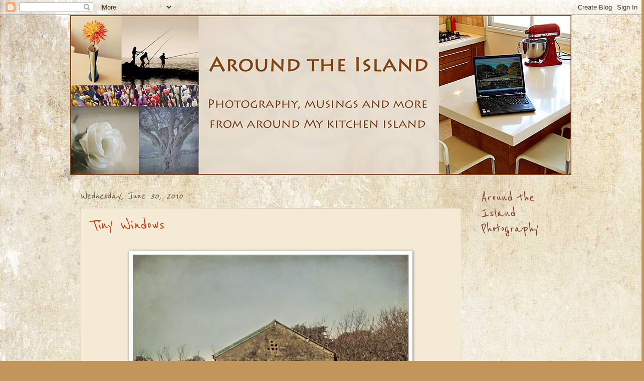

--- FILE ---
content_type: text/html; charset=UTF-8
request_url: https://aroundtheisland.blogspot.com/2010/06/
body_size: 34834
content:
<!DOCTYPE html>
<html class='v2' dir='ltr' xmlns='http://www.w3.org/1999/xhtml' xmlns:b='http://www.google.com/2005/gml/b' xmlns:data='http://www.google.com/2005/gml/data' xmlns:expr='http://www.google.com/2005/gml/expr'>
<head>
<link href='https://www.blogger.com/static/v1/widgets/4128112664-css_bundle_v2.css' rel='stylesheet' type='text/css'/>
<meta content='IE=EmulateIE7' http-equiv='X-UA-Compatible'/>
<meta content='width=1100' name='viewport'/>
<meta content='text/html; charset=UTF-8' http-equiv='Content-Type'/>
<meta content='blogger' name='generator'/>
<link href='https://aroundtheisland.blogspot.com/favicon.ico' rel='icon' type='image/x-icon'/>
<link href='http://aroundtheisland.blogspot.com/2010/06/' rel='canonical'/>
<link rel="alternate" type="application/atom+xml" title="Around The Island - Atom" href="https://aroundtheisland.blogspot.com/feeds/posts/default" />
<link rel="alternate" type="application/rss+xml" title="Around The Island - RSS" href="https://aroundtheisland.blogspot.com/feeds/posts/default?alt=rss" />
<link rel="service.post" type="application/atom+xml" title="Around The Island - Atom" href="https://www.blogger.com/feeds/7629413949146506359/posts/default" />
<!--Can't find substitution for tag [blog.ieCssRetrofitLinks]-->
<meta content='http://aroundtheisland.blogspot.com/2010/06/' property='og:url'/>
<meta content='Around The Island' property='og:title'/>
<meta content='' property='og:description'/>
<title>Around The Island: June 2010</title>
<style type='text/css'>@font-face{font-family:'Reenie Beanie';font-style:normal;font-weight:400;font-display:swap;src:url(//fonts.gstatic.com/s/reeniebeanie/v22/z7NSdR76eDkaJKZJFkkjuvWxXPq1q6Gjb_0.woff2)format('woff2');unicode-range:U+0000-00FF,U+0131,U+0152-0153,U+02BB-02BC,U+02C6,U+02DA,U+02DC,U+0304,U+0308,U+0329,U+2000-206F,U+20AC,U+2122,U+2191,U+2193,U+2212,U+2215,U+FEFF,U+FFFD;}</style>
<style id='page-skin-1' type='text/css'><!--
/*
-----------------------------------------------
Blogger Template Style
Name:     Watermark
Designer: Josh Peterson
URL:      www.noaesthetic.com
----------------------------------------------- */
/* Variable definitions
====================
<Variable name="keycolor" description="Main Color" type="color" default="#c0a154"/>
<Group description="Page Text" selector="body">
<Variable name="body.font" description="Font" type="font"
default="normal normal 14px Arial, Tahoma, Helvetica, FreeSans, sans-serif"/>
<Variable name="body.text.color" description="Text Color" type="color" default="#333333"/>
</Group>
<Group description="Backgrounds" selector=".main-inner">
<Variable name="body.background.color" description="Outer Background" type="color" default="#c0a154"/>
<Variable name="footer.background.color" description="Footer Background" type="color" default="transparent"/>
</Group>
<Group description="Links" selector=".main-inner">
<Variable name="link.color" description="Link Color" type="color" default="#cc3300"/>
<Variable name="link.visited.color" description="Visited Color" type="color" default="#993322"/>
<Variable name="link.hover.color" description="Hover Color" type="color" default="#ff3300"/>
</Group>
<Group description="Blog Title" selector=".header h1">
<Variable name="header.font" description="Title Font" type="font"
default="normal normal 60px Georgia, Utopia, 'Palatino Linotype', Palatino, serif"/>
<Variable name="header.text.color" description="Title Color" type="color" default="#ffffff" />
</Group>
<Group description="Blog Description" selector=".header .description">
<Variable name="description.text.color" description="Description Color" type="color"
default="#997755" />
</Group>
<Group description="Tabs Text" selector=".tabs-inner .widget li a">
<Variable name="tabs.font" description="Font" type="font"
default="normal normal 20px Georgia, Utopia, 'Palatino Linotype', Palatino, serif"/>
<Variable name="tabs.text.color" description="Text Color" type="color" default="#cc3300"/>
<Variable name="tabs.selected.text.color" description="Selected Color" type="color" default="#000000"/>
</Group>
<Group description="Tabs Background" selector=".tabs-outer .PageList">
<Variable name="tabs.background.color" description="Background Color" type="color" default="transparent"/>
<Variable name="tabs.separator.color" description="Separator Color" type="color" default="#c2955a"/>
</Group>
<Group description="Date Header" selector="h2.date-header">
<Variable name="date.font" description="Font" type="font"
default="normal normal 16px Arial, Tahoma, Helvetica, FreeSans, sans-serif"/>
<Variable name="date.text.color" description="Text Color" type="color" default="#997755"/>
</Group>
<Group description="Post" selector="h3.post-title, .comments h4">
<Variable name="post.title.font" description="Title Font" type="font"
default="normal normal 30px Georgia, Utopia, 'Palatino Linotype', Palatino, serif"/>
<Variable name="post.background.color" description="Background Color" type="color" default="transparent"/>
<Variable name="post.border.color" description="Border Color" type="color" default="#ccbb99" />
</Group>
<Group description="Post Footer" selector=".post-footer">
<Variable name="post.footer.text.color" description="Text Color" type="color" default="#997755"/>
</Group>
<Group description="Gadgets" selector="h2">
<Variable name="widget.title.font" description="Title Font" type="font"
default="normal normal 20px Georgia, Utopia, 'Palatino Linotype', Palatino, serif"/>
<Variable name="widget.title.text.color" description="Title Color" type="color" default="#000000"/>
<Variable name="widget.alternate.text.color" description="Alternate Color" type="color" default="#777777"/>
</Group>
<Group description="Footer" selector=".footer-inner">
<Variable name="footer.text.color" description="Text Color" type="color" default="#333333"/>
<Variable name="footer.widget.title.text.color" description="Gadget Title Color" type="color" default="#7b3727"/>
</Group>
<Group description="Footer Links" selector=".footer-inner">
<Variable name="footer.link.color" description="Link Color" type="color" default="#cc3300"/>
<Variable name="footer.link.visited.color" description="Visited Color" type="color" default="#993222"/>
<Variable name="footer.link.hover.color" description="Hover Color" type="color" default="#ff7755"/>
</Group>
<Variable name="body.background" description="Body Background" type="background"
color="#c2955a" default="$(color) url(http://www.blogblog.com/1kt/watermark/body_background_birds.png) repeat scroll top left"/>
<Variable name="body.background.overlay" description="Overlay Background" type="background" color="#c2955a"
default="transparent url(http://www.blogblog.com/1kt/watermark/body_overlay_birds.png) no-repeat scroll top right"/>
<Variable name="body.background.overlay.height" description="Overlay Background Height" type="length" default="121px"/>
<Variable name="tabs.background.inner" description="Tabs Background Inner" type="url" default="none"/>
<Variable name="tabs.background.outer" description="Tabs Background Outer" type="url" default="none"/>
<Variable name="tabs.border.size" description="Tabs Border Size" type="length" default="0"/>
<Variable name="tabs.shadow.spread" description="Tabs Shadow Spread" type="length" default="0"/>
<Variable name="main.padding.top" description="Main Padding Top" type="length" default="30px"/>
<Variable name="main.cap.height" description="Main Cap Height" type="length" default="0"/>
<Variable name="main.cap.image" description="Main Cap Image" type="url" default="none"/>
<Variable name="main.cap.overlay" description="Main Cap Overlay" type="url" default="none"/>
<Variable name="main.background" description="Main Background" type="background"
default="transparent none no-repeat scroll top left"/>
<Variable name="post.background.url" description="Post Background URL" type="url"
default="url(http://www.blogblog.com/1kt/watermark/post_background_birds.png)"/>
<Variable name="post.border.size" description="Post Border Size" type="length" default="1px"/>
<Variable name="post.border.style" description="Post Border Style" type="string" default="dotted"/>
<Variable name="post.shadow.spread" description="Post Shadow Spread" type="length" default="0"/>
<Variable name="footer.background" description="Footer Background" type="background"
color="#800012" default="$(color) url(http://www.blogblog.com/1kt/watermark/body_background_navigator.png) repeat scroll top left"/>
<Variable name="mobile.background.overlay" description="Mobile Background Overlay" type="string"
default="transparent none repeat scroll top left"/>
<Variable name="startSide" description="Side where text starts in blog language" type="automatic" default="left"/>
<Variable name="endSide" description="Side where text ends in blog language" type="automatic" default="right"/>
*/
/* Use this with templates/1ktemplate-*.html */
/* Content
----------------------------------------------- */
body {
font: normal normal 14px 'Trebuchet MS', Trebuchet, sans-serif;
color: #333333;
background: #c2955a url(//2.bp.blogspot.com/-CX8gMlrUyZQ/TnRNDW4GKdI/AAAAAAAAHnw/qVa5dZkw580/s0/golden-LRW.jpg) repeat scroll top left;
}
html body .content-outer {
min-width: 0;
max-width: 100%;
width: 100%;
}
.content-outer {
font-size: 92%;
}
a:link {
text-decoration:none;
color: #cc3300;
}
a:visited {
text-decoration:none;
color: #993222;
}
a:hover {
text-decoration:underline;
color: #ff7755;
}
.body-fauxcolumns .cap-top {
margin-top: 30px;
background: transparent none no-repeat scroll center center;
height: 121px;
}
.content-inner {
padding: 0;
}
/* Header
----------------------------------------------- */
.header-inner .Header .titlewrapper,
.header-inner .Header .descriptionwrapper {
padding-left: 20px;
padding-right: 20px;
}
.Header h1 {
font: normal normal 60px Georgia, Utopia, 'Palatino Linotype', Palatino, serif;
color: #ffffff;
text-shadow: 2px 2px rgba(0, 0, 0, .1);
}
.Header h1 a {
color: #ffffff;
}
.Header .description {
font-size: 140%;
color: #997755;
}
/* Tabs
----------------------------------------------- */
.tabs-inner .section {
margin: 0 20px;
}
.tabs-inner .PageList, .tabs-inner .LinkList, .tabs-inner .Labels {
margin-left: -11px;
margin-right: -11px;
background-color: transparent;
border-top: 0 solid #ffffff;
border-bottom: 0 solid #ffffff;
-moz-box-shadow: 0 0 0 rgba(0, 0, 0, .3);
-webkit-box-shadow: 0 0 0 rgba(0, 0, 0, .3);
-goog-ms-box-shadow: 0 0 0 rgba(0, 0, 0, .3);
box-shadow: 0 0 0 rgba(0, 0, 0, .3);
}
.tabs-inner .PageList .widget-content,
.tabs-inner .LinkList .widget-content,
.tabs-inner .Labels .widget-content {
margin: -3px -11px;
background: transparent none  no-repeat scroll right;
}
.tabs-inner .widget ul {
padding: 2px 25px;
max-height: 34px;
background: transparent none no-repeat scroll left;
}
.tabs-inner .widget li {
border: none;
}
.tabs-inner .widget li a {
display: inline-block;
padding: .25em 1em;
font: normal normal 20px 'Trebuchet MS', Trebuchet, sans-serif;;
color: #60502a;
border-right: 1px solid #997755;
}
.tabs-inner .widget li:first-child a {
border-left: 1px solid #997755;
}
.tabs-inner .widget li.selected a, .tabs-inner .widget li a:hover {
color: #000000;
}
/* Headings
----------------------------------------------- */
h2 {
font: normal normal 30px Reenie Beanie;
color: #7b3727;
margin: 0 0 .5em;
}
h2.date-header {
font: italic normal 24px Reenie Beanie;
color: #60502a;
}
/* Main
----------------------------------------------- */
.main-inner .column-center-inner,
.main-inner .column-left-inner,
.main-inner .column-right-inner {
padding: 0 5px;
}
.main-outer {
margin-top: 0;
background: transparent none no-repeat scroll top left;
}
.main-inner {
padding-top: 30px;
}
.main-cap-top {
position: relative;
}
.main-cap-top .cap-right {
position: absolute;
height: 0;
width: 100%;
bottom: 0;
background: transparent none repeat-x scroll bottom center;
}
.main-cap-top .cap-left {
position: absolute;
height: 245px;
width: 280px;
right: 0;
bottom: 0;
background: transparent none no-repeat scroll bottom left;
}
/* Posts
----------------------------------------------- */
.post-outer {
padding: 15px 20px;
margin: 0 0 25px;
background: #eeddbb url(//www.blogblog.com/1kt/watermark/post_background_birds.png) repeat scroll top left;
_background-image: none;
border: dotted 1px #ccbb99;
-moz-box-shadow: 0 0 0 rgba(0, 0, 0, .1);
-webkit-box-shadow: 0 0 0 rgba(0, 0, 0, .1);
-goog-ms-box-shadow: 0 0 0 rgba(0, 0, 0, .1);
box-shadow: 0 0 0 rgba(0, 0, 0, .1);
}
h3.post-title {
font: normal normal 36px Reenie Beanie;
margin: 0;
}
.comments h4 {
font: normal normal 36px Reenie Beanie;
margin: 1em 0 0;
}
.post-body {
font-size: 105%;
line-height: 1.5;
position: relative;
}
.post-header {
margin: 0 0 1em;
color: #997755;
}
.post-footer {
margin: 10px 0 0;
padding: 10px 0 0;
color: #997755;
border-top: dashed 1px #777777;
}
#blog-pager {
font-size: 140%
}
#comments .comment-author {
padding-top: 1.5em;
border-top: dashed 1px #777777;
background-position: 0 1.5em;
}
#comments .comment-author:first-child {
padding-top: 0;
border-top: none;
}
.avatar-image-container {
margin: .2em 0 0;
}
/* Widgets
----------------------------------------------- */
.widget ul, .widget #ArchiveList ul.flat {
padding: 0;
list-style: none;
}
.widget ul li, .widget #ArchiveList ul.flat li {
padding: .35em 0;
text-indent: 0;
border-top: dashed 1px #777777;
}
.widget ul li:first-child, .widget #ArchiveList ul.flat li:first-child {
border-top: none;
}
.widget .post-body ul {
list-style: disc;
}
.widget .post-body ul li {
border: none;
}
.widget .zippy {
color: #777777;
}
.post-body img, .post-body .tr-caption-container, .Profile img, .Image img,
.BlogList .item-thumbnail img {
padding: 5px;
background: #fff;
-moz-box-shadow: 1px 1px 5px rgba(0, 0, 0, .5);
-webkit-box-shadow: 1px 1px 5px rgba(0, 0, 0, .5);
-goog-ms-box-shadow: 1px 1px 5px rgba(0, 0, 0, .5);
box-shadow: 1px 1px 5px rgba(0, 0, 0, .5);
}
.post-body img, .post-body .tr-caption-container {
padding: 8px;
}
.post-body .tr-caption-container {
color: #333333;
}
.post-body .tr-caption-container img {
padding: 0;
background: transparent;
border: none;
-moz-box-shadow: 0 0 0 rgba(0, 0, 0, .1);
-webkit-box-shadow: 0 0 0 rgba(0, 0, 0, .1);
-goog-ms-box-shadow: 0 0 0 rgba(0, 0, 0, .1);
box-shadow: 0 0 0 rgba(0, 0, 0, .1);
}
/* Footer
----------------------------------------------- */
.footer-outer {
color:#eeddbb;
background: #800012 url(//www.blogblog.com/1kt/watermark/body_background_navigator.png) repeat scroll top left;
}
.footer-outer a {
color: #ffd56f;
}
.footer-outer a:visited {
color: #eeddbb;
}
.footer-outer a:hover {
color: #333333;
}
.footer-outer .widget h2 {
color: #eeddbb;
}
/* Mobile
----------------------------------------------- */
body.mobile  {
background-size: 100% auto;
}
.mobile .body-fauxcolumn-outer {
background: transparent none repeat scroll top left;
}
html .mobile .mobile-date-outer {
border-bottom: none;
background: #eeddbb url(//www.blogblog.com/1kt/watermark/post_background_birds.png) repeat scroll top left;
_background-image: none;
margin-bottom: 10px;
}
.mobile .main-cap-top {
z-index: -1;
}
.mobile .content-outer {
font-size: 100%;
}
.mobile .post-outer {
padding: 10px;
}
.mobile .main-cap-top .cap-left {
background: transparent none no-repeat scroll bottom left;
}
.mobile .body-fauxcolumns .cap-top {
margin: 0;
}
.mobile-link-button {
background: #eeddbb url(//www.blogblog.com/1kt/watermark/post_background_birds.png) repeat scroll top left;
}
.mobile-link-button a:link, .mobile-link-button a:visited {
color: #cc3300;
}
.mobile-index-date .date-header {
color: #60502a;
}
.mobile-index-contents {
color: #333333;
}
.mobile .tabs-inner .section {
margin: 0;
}
.mobile .tabs-inner .PageList {
margin-left: 0;
margin-right: 0;
}
.mobile .tabs-inner .PageList .widget-content {
margin: 0;
color: #000000;
background: #eeddbb url(//www.blogblog.com/1kt/watermark/post_background_birds.png) repeat scroll top left;
}
.mobile .tabs-inner .PageList .widget-content .pagelist-arrow {
border-left: 1px solid #997755;
}

--></style>
<style id='template-skin-1' type='text/css'><!--
body {
min-width: 1000px;
}
.content-outer, .content-fauxcolumn-outer, .region-inner {
min-width: 1000px;
max-width: 1000px;
_width: 1000px;
}
.main-inner .columns {
padding-left: 0px;
padding-right: 200px;
}
.main-inner .fauxcolumn-center-outer {
left: 0px;
right: 200px;
/* IE6 does not respect left and right together */
_width: expression(this.parentNode.offsetWidth -
parseInt("0px") -
parseInt("200px") + 'px');
}
.main-inner .fauxcolumn-left-outer {
width: 0px;
}
.main-inner .fauxcolumn-right-outer {
width: 200px;
}
.main-inner .column-left-outer {
width: 0px;
right: 100%;
margin-left: -0px;
}
.main-inner .column-right-outer {
width: 200px;
margin-right: -200px;
}
#layout {
min-width: 0;
}
#layout .content-outer {
min-width: 0;
width: 800px;
}
#layout .region-inner {
min-width: 0;
width: auto;
}
--></style>
<link href='https://www.blogger.com/dyn-css/authorization.css?targetBlogID=7629413949146506359&amp;zx=8bf59a71-55a5-450d-86ee-4d7b794bcac6' media='none' onload='if(media!=&#39;all&#39;)media=&#39;all&#39;' rel='stylesheet'/><noscript><link href='https://www.blogger.com/dyn-css/authorization.css?targetBlogID=7629413949146506359&amp;zx=8bf59a71-55a5-450d-86ee-4d7b794bcac6' rel='stylesheet'/></noscript>
<meta name='google-adsense-platform-account' content='ca-host-pub-1556223355139109'/>
<meta name='google-adsense-platform-domain' content='blogspot.com'/>

</head>
<body class='loading'>
<div class='navbar section' id='navbar'><div class='widget Navbar' data-version='1' id='Navbar1'><script type="text/javascript">
    function setAttributeOnload(object, attribute, val) {
      if(window.addEventListener) {
        window.addEventListener('load',
          function(){ object[attribute] = val; }, false);
      } else {
        window.attachEvent('onload', function(){ object[attribute] = val; });
      }
    }
  </script>
<div id="navbar-iframe-container"></div>
<script type="text/javascript" src="https://apis.google.com/js/platform.js"></script>
<script type="text/javascript">
      gapi.load("gapi.iframes:gapi.iframes.style.bubble", function() {
        if (gapi.iframes && gapi.iframes.getContext) {
          gapi.iframes.getContext().openChild({
              url: 'https://www.blogger.com/navbar/7629413949146506359?origin\x3dhttps://aroundtheisland.blogspot.com',
              where: document.getElementById("navbar-iframe-container"),
              id: "navbar-iframe"
          });
        }
      });
    </script><script type="text/javascript">
(function() {
var script = document.createElement('script');
script.type = 'text/javascript';
script.src = '//pagead2.googlesyndication.com/pagead/js/google_top_exp.js';
var head = document.getElementsByTagName('head')[0];
if (head) {
head.appendChild(script);
}})();
</script>
</div></div>
<div class='body-fauxcolumns'>
<div class='fauxcolumn-outer body-fauxcolumn-outer'>
<div class='cap-top'>
<div class='cap-left'></div>
<div class='cap-right'></div>
</div>
<div class='fauxborder-left'>
<div class='fauxborder-right'></div>
<div class='fauxcolumn-inner'>
</div>
</div>
<div class='cap-bottom'>
<div class='cap-left'></div>
<div class='cap-right'></div>
</div>
</div>
</div>
<div class='content'>
<div class='content-fauxcolumns'>
<div class='fauxcolumn-outer content-fauxcolumn-outer'>
<div class='cap-top'>
<div class='cap-left'></div>
<div class='cap-right'></div>
</div>
<div class='fauxborder-left'>
<div class='fauxborder-right'></div>
<div class='fauxcolumn-inner'>
</div>
</div>
<div class='cap-bottom'>
<div class='cap-left'></div>
<div class='cap-right'></div>
</div>
</div>
</div>
<div class='content-outer'>
<div class='content-cap-top cap-top'>
<div class='cap-left'></div>
<div class='cap-right'></div>
</div>
<div class='fauxborder-left content-fauxborder-left'>
<div class='fauxborder-right content-fauxborder-right'></div>
<div class='content-inner'>
<header>
<div class='header-outer'>
<div class='header-cap-top cap-top'>
<div class='cap-left'></div>
<div class='cap-right'></div>
</div>
<div class='fauxborder-left header-fauxborder-left'>
<div class='fauxborder-right header-fauxborder-right'></div>
<div class='region-inner header-inner'>
<div class='header section' id='header'><div class='widget Header' data-version='1' id='Header1'>
<div id='header-inner'>
<a href='https://aroundtheisland.blogspot.com/' style='display: block'>
<img alt='Around The Island' height='319px; ' id='Header1_headerimg' src='https://blogger.googleusercontent.com/img/b/R29vZ2xl/AVvXsEhtVS0ZQAWBggFa92fQnqzzEs2jU4GNAAzbvOjz6-NOCiGrWTHWD3jsRw4OFmWj-Djm_KKjkmPaS3d3PxPzC4vwRd-5jp0bGbTgJYPzti3Z-sB6ovrJYd8iHGk5hFWuS_7awF30pIVPT1rU/s1600/header-1000LRW-sidecrop-fla.jpg' style='display: block' width='1000px; '/>
</a>
</div>
</div></div>
</div>
</div>
<div class='header-cap-bottom cap-bottom'>
<div class='cap-left'></div>
<div class='cap-right'></div>
</div>
</div>
</header>
<div class='tabs-outer'>
<div class='tabs-cap-top cap-top'>
<div class='cap-left'></div>
<div class='cap-right'></div>
</div>
<div class='fauxborder-left tabs-fauxborder-left'>
<div class='fauxborder-right tabs-fauxborder-right'></div>
<div class='region-inner tabs-inner'>
<div class='tabs no-items section' id='crosscol'></div>
<div class='tabs no-items section' id='crosscol-overflow'></div>
</div>
</div>
<div class='tabs-cap-bottom cap-bottom'>
<div class='cap-left'></div>
<div class='cap-right'></div>
</div>
</div>
<div class='main-outer'>
<div class='main-cap-top cap-top'>
<div class='cap-left'></div>
<div class='cap-right'></div>
</div>
<div class='fauxborder-left main-fauxborder-left'>
<div class='fauxborder-right main-fauxborder-right'></div>
<div class='region-inner main-inner'>
<div class='columns fauxcolumns'>
<div class='fauxcolumn-outer fauxcolumn-center-outer'>
<div class='cap-top'>
<div class='cap-left'></div>
<div class='cap-right'></div>
</div>
<div class='fauxborder-left'>
<div class='fauxborder-right'></div>
<div class='fauxcolumn-inner'>
</div>
</div>
<div class='cap-bottom'>
<div class='cap-left'></div>
<div class='cap-right'></div>
</div>
</div>
<div class='fauxcolumn-outer fauxcolumn-left-outer'>
<div class='cap-top'>
<div class='cap-left'></div>
<div class='cap-right'></div>
</div>
<div class='fauxborder-left'>
<div class='fauxborder-right'></div>
<div class='fauxcolumn-inner'>
</div>
</div>
<div class='cap-bottom'>
<div class='cap-left'></div>
<div class='cap-right'></div>
</div>
</div>
<div class='fauxcolumn-outer fauxcolumn-right-outer'>
<div class='cap-top'>
<div class='cap-left'></div>
<div class='cap-right'></div>
</div>
<div class='fauxborder-left'>
<div class='fauxborder-right'></div>
<div class='fauxcolumn-inner'>
</div>
</div>
<div class='cap-bottom'>
<div class='cap-left'></div>
<div class='cap-right'></div>
</div>
</div>
<!-- corrects IE6 width calculation -->
<div class='columns-inner'>
<div class='column-center-outer'>
<div class='column-center-inner'>
<div class='main section' id='main'><div class='widget Blog' data-version='1' id='Blog1'>
<div class='blog-posts hfeed'>

          <div class="date-outer">
        
<h2 class='date-header'><span>Wednesday, June 30, 2010</span></h2>

          <div class="date-posts">
        
<div class='post-outer'>
<div class='post hentry'>
<a name='5596896143126243930'></a>
<h3 class='post-title entry-title'>
<a href='https://aroundtheisland.blogspot.com/2010/06/tiny-windows.html'>Tiny Windows</a>
</h3>
<div class='post-header'>
<div class='post-header-line-1'></div>
</div>
<div class='post-body entry-content'>
<span style="font-family:trebuchet ms;"><span style="color:#ffcc99;">.</span><br /></span><div align="center"><a href="https://blogger.googleusercontent.com/img/b/R29vZ2xl/AVvXsEgENJUJ6ZWwDkcPIsuF2IkidOXTPYUi3Fpy0pntQyLkICdyr-S85lhQ0xcmky3gNpRNvFk3pt2nvxTmS1Av-cmAxC21wh9raIB3AQ9g5ggQPczSzOnXZRX2GiLEGn73iVsB77CBYC9sdrPG/"><span style="font-family:trebuchet ms;"><img alt="" border="0" id="BLOGGER_PHOTO_ID_5488552636019554706" src="https://blogger.googleusercontent.com/img/b/R29vZ2xl/AVvXsEgENJUJ6ZWwDkcPIsuF2IkidOXTPYUi3Fpy0pntQyLkICdyr-S85lhQ0xcmky3gNpRNvFk3pt2nvxTmS1Av-cmAxC21wh9raIB3AQ9g5ggQPczSzOnXZRX2GiLEGn73iVsB77CBYC9sdrPG/" style="TEXT-ALIGN: center; MARGIN: 0px auto 10px; WIDTH: 550px; DISPLAY: block; CURSOR: hand" /></span></a><em><span style="font-family:trebuchet ms;font-size:78%;"> Click to enlarge</span></em></div><span style="font-family:trebuchet ms;"><span style="color:#ffcc99;">.<br /></span>Actually, I'm not even sure the little holes on this old stone building </span><a href="http://aroundtheisland.blogspot.com/2010/04/cloudy-skies-over-irelands-eye.html"><span style="font-family:trebuchet ms;">across the peninsula</span></a><span style="font-family:trebuchet ms;"> from Howth (yes, Howth again, what can I say, it was </span><a href="http://aroundtheisland.blogspot.com/2010/04/sea-view.html"><span style="font-family:trebuchet ms;">incredibly</span></a><span style="font-family:trebuchet ms;"> </span><a href="http://aroundtheisland.blogspot.com/2010/05/wearing-your-heart-on-your-sky.html"><span style="font-family:trebuchet ms;">photogenic</span></a><span style="font-family:trebuchet ms;">) can be called windows, they're more like little air vents, but I figured <a href="http://windowviews2.blogspot.com/">they'd work</a> in a pinch.<br /><span style="color:#ffcc99;">.</span><br />And if this isn't enough for you, I'm also over </span><a href="http://indieink.org/2010/06/30/no-bathing/"><span style="font-family:trebuchet ms;">here</span></a><span style="font-family:trebuchet ms;"> today, and was interviewed </span><a href="http://www.cookingmanager.com/brightening-bleak-culinary-landscape-interview-robin/"><span style="font-family:trebuchet ms;">here</span></a><span style="font-family:trebuchet ms;"> a good while back but completely forgot to post the link. It's all Robin all the time around here folks. You never know quite how or where I'm going to pop up, and of course if there's any doubt you can always find me over at the </span><a href="http://www.etsy.com/shop/aroundtheisland"><span style="font-family:trebuchet ms;">shop</span></a><span style="font-family:trebuchet ms;">. </span><br /><span style="font-family:trebuchet ms;color:#ffcc99;">.</span><br /><span style="font-family:Trebuchet MS;color:#000000;"><em>PS We're halfway to the weekend already - have you thought about your </em><a href="http://aroundtheisland.blogspot.com/search/label/Summer%20Stock"><em>Summer Stock</em></a><em> shots for this week yet?</em></span><br /><span style="font-family:Trebuchet MS;color:#ffcc99;">.</span>
<div style='clear: both;'></div>
</div>
<div class='post-footer'>
<div class='post-footer-line post-footer-line-1'><span class='post-author vcard'>
Posted by
<span class='fn'>Robin</span>
</span>
<span class='post-timestamp'>
at
<a class='timestamp-link' href='https://aroundtheisland.blogspot.com/2010/06/tiny-windows.html' rel='bookmark' title='permanent link'><abbr class='published' title='2010-06-30T16:03:00+03:00'>4:03&#8239;PM</abbr></a>
</span>
<span class='post-comment-link'>
<a class='comment-link' href='https://www.blogger.com/comment/fullpage/post/7629413949146506359/5596896143126243930' onclick='javascript:window.open(this.href, "bloggerPopup", "toolbar=0,location=0,statusbar=1,menubar=0,scrollbars=yes,width=640,height=500"); return false;'>12
comments</a>
</span>
<span class='post-icons'>
<span class='item-control blog-admin pid-1070029062'>
<a href='https://www.blogger.com/post-edit.g?blogID=7629413949146506359&postID=5596896143126243930&from=pencil' title='Edit Post'>
<img alt='' class='icon-action' height='18' src='https://resources.blogblog.com/img/icon18_edit_allbkg.gif' width='18'/>
</a>
</span>
</span>
</div>
<div class='post-footer-line post-footer-line-2'><div class='post-share-buttons'>
<a class='goog-inline-block share-button sb-email' href='https://www.blogger.com/share-post.g?blogID=7629413949146506359&postID=5596896143126243930&target=email' target='_blank' title='Email This'><span class='share-button-link-text'>Email This</span></a><a class='goog-inline-block share-button sb-blog' href='https://www.blogger.com/share-post.g?blogID=7629413949146506359&postID=5596896143126243930&target=blog' onclick='window.open(this.href, "_blank", "height=270,width=475"); return false;' target='_blank' title='BlogThis!'><span class='share-button-link-text'>BlogThis!</span></a><a class='goog-inline-block share-button sb-twitter' href='https://www.blogger.com/share-post.g?blogID=7629413949146506359&postID=5596896143126243930&target=twitter' target='_blank' title='Share to X'><span class='share-button-link-text'>Share to X</span></a><a class='goog-inline-block share-button sb-facebook' href='https://www.blogger.com/share-post.g?blogID=7629413949146506359&postID=5596896143126243930&target=facebook' onclick='window.open(this.href, "_blank", "height=430,width=640"); return false;' target='_blank' title='Share to Facebook'><span class='share-button-link-text'>Share to Facebook</span></a><a class='goog-inline-block share-button sb-pinterest' href='https://www.blogger.com/share-post.g?blogID=7629413949146506359&postID=5596896143126243930&target=pinterest' target='_blank' title='Share to Pinterest'><span class='share-button-link-text'>Share to Pinterest</span></a>
</div>
<span class='post-labels'>
Labels:
<a href='https://aroundtheisland.blogspot.com/search/label/Dublin' rel='tag'>Dublin</a>,
<a href='https://aroundtheisland.blogspot.com/search/label/Ireland' rel='tag'>Ireland</a>,
<a href='https://aroundtheisland.blogspot.com/search/label/photography' rel='tag'>photography</a>,
<a href='https://aroundtheisland.blogspot.com/search/label/textures' rel='tag'>textures</a>,
<a href='https://aroundtheisland.blogspot.com/search/label/Window%20Views' rel='tag'>Window Views</a>
</span>
</div>
<div class='post-footer-line post-footer-line-3'></div>
</div>
</div>
</div>

          </div></div>
        

          <div class="date-outer">
        
<h2 class='date-header'><span>Tuesday, June 29, 2010</span></h2>

          <div class="date-posts">
        
<div class='post-outer'>
<div class='post hentry'>
<a name='2725368183964032890'></a>
<h3 class='post-title entry-title'>
<a href='https://aroundtheisland.blogspot.com/2010/06/elixir-of-life.html'>Elixir of Life</a>
</h3>
<div class='post-header'>
<div class='post-header-line-1'></div>
</div>
<div class='post-body entry-content'>
<span style="font-family:trebuchet ms;"><span style="color:#ffcc99;">.</span></span><br /><div align="center"><span style="font-family:Trebuchet MS;"><strong><em><span style="color:#000066;">Breaking news, this just in! Look </span><a href="http://indieink.org/2010/06/30/no-bathing/"><span style="color:#000066;">where else</span></a><span style="color:#000066;"> I am today!</span></em></strong></span></div><span style="font-family:trebuchet ms;"><span style="color:#ffcc99;">.</span></span><br /><span style="font-family:trebuchet ms;"><span style="color:#ffcc99;">.</span></span> <span style="font-family:trebuchet ms;"><br /></span><span style="font-family:trebuchet ms;"></span><span style="font-family:trebuchet ms;"></span><a href="https://blogger.googleusercontent.com/img/b/R29vZ2xl/AVvXsEiXEhlXeCrx4G5t_CZK8p1p8sEHoAhHCEDWYjmxETDeEi7M8N_129T4kBx0rTR1SOq-QTE1Ne8sBY6DxvvNakso6IpGMRYpGjsUi1nB2_HlB1yF8V0pzeYdMKJ-PLMIQheO0SavE1VYk1jw/"><span style="font-family:trebuchet ms;"><img alt="" border="0" id="BLOGGER_PHOTO_ID_5488168636093605010" src="https://blogger.googleusercontent.com/img/b/R29vZ2xl/AVvXsEiXEhlXeCrx4G5t_CZK8p1p8sEHoAhHCEDWYjmxETDeEi7M8N_129T4kBx0rTR1SOq-QTE1Ne8sBY6DxvvNakso6IpGMRYpGjsUi1nB2_HlB1yF8V0pzeYdMKJ-PLMIQheO0SavE1VYk1jw/" style="TEXT-ALIGN: center; MARGIN: 0px auto 10px; DISPLAY: block; HEIGHT: 620px; CURSOR: hand" /></span></a><span style="font-family:trebuchet ms;"> </span><div align="center"><em><span style="font-family:trebuchet ms;font-size:78%;">Click to enlarge</span></em></div><span style="font-family:trebuchet ms;color:#ffcc99;">.</span><br /><div align="center"><em><span style="font-family:trebuchet ms;font-size:78%;">Visit Wordless Wednesday to see what else people aren't saying this week.</span></em></div><span style="font-family:trebuchet ms;"><span style="color:#ffcc99;">.<br /></span>--------------------------------------------------------------------------------------<br /></span><em><strong><span style="font-family:trebuchet ms;color:#000066;">My photography is available for purchase - visit </span><a href="http://www.etsy.com/shop/aroundtheisland"><span style="font-family:trebuchet ms;color:#000066;">Around the Island Photography</span></a><span style="font-family:trebuchet ms;color:#000066;"> and bring home something beautiful today!<br /></span></strong></em><span style="font-family:trebuchet ms;color:#ffcc99;"><em><strong>.<br /></strong></em></span><em><strong><span style="color:#000066;"><span style="font-family:trebuchet ms;">If the photo you're wishing for is something you've seen here on the blog which isn't in my </span><a href="http://www.etsy.com/shop/aroundtheisland"><span style="font-family:trebuchet ms;">etsy shop</span></a><span style="font-family:trebuchet ms;"> yet just let me know and I'll happily list it for you.<br /></span></span></strong></em><span style="font-family:trebuchet ms;"><strong><em><span style="color:#ffcc99;">.</span></em></strong> </span>
<div style='clear: both;'></div>
</div>
<div class='post-footer'>
<div class='post-footer-line post-footer-line-1'><span class='post-author vcard'>
Posted by
<span class='fn'>Robin</span>
</span>
<span class='post-timestamp'>
at
<a class='timestamp-link' href='https://aroundtheisland.blogspot.com/2010/06/elixir-of-life.html' rel='bookmark' title='permanent link'><abbr class='published' title='2010-06-29T15:15:00+03:00'>3:15&#8239;PM</abbr></a>
</span>
<span class='post-comment-link'>
<a class='comment-link' href='https://www.blogger.com/comment/fullpage/post/7629413949146506359/2725368183964032890' onclick='javascript:window.open(this.href, "bloggerPopup", "toolbar=0,location=0,statusbar=1,menubar=0,scrollbars=yes,width=640,height=500"); return false;'>20
comments</a>
</span>
<span class='post-icons'>
<span class='item-control blog-admin pid-1070029062'>
<a href='https://www.blogger.com/post-edit.g?blogID=7629413949146506359&postID=2725368183964032890&from=pencil' title='Edit Post'>
<img alt='' class='icon-action' height='18' src='https://resources.blogblog.com/img/icon18_edit_allbkg.gif' width='18'/>
</a>
</span>
</span>
</div>
<div class='post-footer-line post-footer-line-2'><div class='post-share-buttons'>
<a class='goog-inline-block share-button sb-email' href='https://www.blogger.com/share-post.g?blogID=7629413949146506359&postID=2725368183964032890&target=email' target='_blank' title='Email This'><span class='share-button-link-text'>Email This</span></a><a class='goog-inline-block share-button sb-blog' href='https://www.blogger.com/share-post.g?blogID=7629413949146506359&postID=2725368183964032890&target=blog' onclick='window.open(this.href, "_blank", "height=270,width=475"); return false;' target='_blank' title='BlogThis!'><span class='share-button-link-text'>BlogThis!</span></a><a class='goog-inline-block share-button sb-twitter' href='https://www.blogger.com/share-post.g?blogID=7629413949146506359&postID=2725368183964032890&target=twitter' target='_blank' title='Share to X'><span class='share-button-link-text'>Share to X</span></a><a class='goog-inline-block share-button sb-facebook' href='https://www.blogger.com/share-post.g?blogID=7629413949146506359&postID=2725368183964032890&target=facebook' onclick='window.open(this.href, "_blank", "height=430,width=640"); return false;' target='_blank' title='Share to Facebook'><span class='share-button-link-text'>Share to Facebook</span></a><a class='goog-inline-block share-button sb-pinterest' href='https://www.blogger.com/share-post.g?blogID=7629413949146506359&postID=2725368183964032890&target=pinterest' target='_blank' title='Share to Pinterest'><span class='share-button-link-text'>Share to Pinterest</span></a>
</div>
<span class='post-labels'>
Labels:
<a href='https://aroundtheisland.blogspot.com/search/label/photography' rel='tag'>photography</a>,
<a href='https://aroundtheisland.blogspot.com/search/label/Wordless%20Wednesday' rel='tag'>Wordless Wednesday</a>
</span>
</div>
<div class='post-footer-line post-footer-line-3'></div>
</div>
</div>
</div>

          </div></div>
        

          <div class="date-outer">
        
<h2 class='date-header'><span>Monday, June 28, 2010</span></h2>

          <div class="date-posts">
        
<div class='post-outer'>
<div class='post hentry'>
<a name='1517759828418028494'></a>
<h3 class='post-title entry-title'>
<a href='https://aroundtheisland.blogspot.com/2010/06/my-supermodel.html'>My Supermodel</a>
</h3>
<div class='post-header'>
<div class='post-header-line-1'></div>
</div>
<div class='post-body entry-content'>
<div align="left"><span style="font-family:trebuchet ms;"><span style="color:#ffcc99;">.</span><br /></div></span><a href="https://blogger.googleusercontent.com/img/b/R29vZ2xl/AVvXsEitoenzej83cP3_t8bubmqB4Csurj6rejBmqDcrWIYP_GlU8NUeGHAtB95wYAQwB207IRuHvBjBBP-4hPhc8f0n29h5CaYbSbAO8LJy_MKA-rwsplFJPvapZBG1Ph5tJ-uW0qLx6jKfr5dc/+kg+graduation.jpg"><span style="font-family:trebuchet ms;"><img alt="" border="0" id="BLOGGER_PHOTO_ID_5487850802621875586" src="https://blogger.googleusercontent.com/img/b/R29vZ2xl/AVvXsEitoenzej83cP3_t8bubmqB4Csurj6rejBmqDcrWIYP_GlU8NUeGHAtB95wYAQwB207IRuHvBjBBP-4hPhc8f0n29h5CaYbSbAO8LJy_MKA-rwsplFJPvapZBG1Ph5tJ-uW0qLx6jKfr5dc/+kg+graduation.jpg" style="TEXT-ALIGN: center; MARGIN: 0px auto 10px; WIDTH: 550px; DISPLAY: block; CURSOR: hand" /> <p align="center"></span></a><span style="font-family:trebuchet ms;font-size:78%;"><em>Click to enlarge</em></span></p><p align="left"><span style="font-family:trebuchet ms;"><span style="color:#ffcc99;">.</span><br />Maya's kindergarten class had a big end of the year event on Friday complete with face painting and <strike>lots of crap put in their hair</strike> fancy hairstyles, cookie ice cream cones to decorate (and eat!), clay mobiles to paint (or turn into a necklace if that's the way you flow), sparkly mommy and me tattoos (we got matching shooting stars) and a lot of other pint-sized fun.<br /><span style="color:#ffcc99;">.</span><br /></span><span style="font-family:trebuchet ms;">Once she was all dolled up Maya asked to pose for a marathon photo shoot. She was having a ball, every time I thought we were done she had me get the camera back out again - she posed alone, with friends, in the sun, in the shade, on the slide, in a tunnel... A real supermodel in training (or, heaven help me, a diva). We had a ball together and for the next three days she showed everyone we met our matching tattoos.<br /><span style="color:#ffcc99;">.</span><br />Two more days of school and then </span><a href="http://aroundtheisland.blogspot.com/search/label/Summer%20Stock"><span style="font-family:trebuchet ms;">summer</span></a><span style="font-family:trebuchet ms;"> starts in earnest, and WE CAN'T WAIT!<br /><span style="color:#ffcc99;">.</span><br /><em><span style="font-size:78%;">More <a href="http://workofthepoet.blogspot.com/2010/06/ruby-tuesday_28.html">Ruby Tuesday</a> goodness can be found here.<br /></span></em><span style="color:#ffcc99;">.</span><br />--------------------------------------------------------------------------------------<br /></span><em><strong><span style="font-family:trebuchet ms;color:#000066;">My photography is available for purchase - visit </span><a href="http://www.etsy.com/shop/aroundtheisland"><span style="font-family:trebuchet ms;color:#000066;">Around the Island Photography</span></a><span style="font-family:trebuchet ms;color:#000066;"> and bring home something beautiful today!<br /></span></strong></em><span style="font-family:trebuchet ms;color:#ffcc99;"><em><strong>.<br /></strong></em></span><em><strong><span style="color:#000066;"><span style="font-family:trebuchet ms;">If the photo you're wishing for is something you've seen here on the blog which isn't in my </span><a href="http://www.etsy.com/shop/aroundtheisland"><span style="font-family:trebuchet ms;">etsy shop</span></a><span style="font-family:trebuchet ms;"> yet just let me know and I'll happily list it for you.<br /></span></span></strong></em><span style="font-family:trebuchet ms;"><strong><em><span style="color:#ffcc99;">.</span></em></strong><br /></p></span>
<div style='clear: both;'></div>
</div>
<div class='post-footer'>
<div class='post-footer-line post-footer-line-1'><span class='post-author vcard'>
Posted by
<span class='fn'>Robin</span>
</span>
<span class='post-timestamp'>
at
<a class='timestamp-link' href='https://aroundtheisland.blogspot.com/2010/06/my-supermodel.html' rel='bookmark' title='permanent link'><abbr class='published' title='2010-06-28T18:40:00+03:00'>6:40&#8239;PM</abbr></a>
</span>
<span class='post-comment-link'>
<a class='comment-link' href='https://www.blogger.com/comment/fullpage/post/7629413949146506359/1517759828418028494' onclick='javascript:window.open(this.href, "bloggerPopup", "toolbar=0,location=0,statusbar=1,menubar=0,scrollbars=yes,width=640,height=500"); return false;'>33
comments</a>
</span>
<span class='post-icons'>
<span class='item-control blog-admin pid-1070029062'>
<a href='https://www.blogger.com/post-edit.g?blogID=7629413949146506359&postID=1517759828418028494&from=pencil' title='Edit Post'>
<img alt='' class='icon-action' height='18' src='https://resources.blogblog.com/img/icon18_edit_allbkg.gif' width='18'/>
</a>
</span>
</span>
</div>
<div class='post-footer-line post-footer-line-2'><div class='post-share-buttons'>
<a class='goog-inline-block share-button sb-email' href='https://www.blogger.com/share-post.g?blogID=7629413949146506359&postID=1517759828418028494&target=email' target='_blank' title='Email This'><span class='share-button-link-text'>Email This</span></a><a class='goog-inline-block share-button sb-blog' href='https://www.blogger.com/share-post.g?blogID=7629413949146506359&postID=1517759828418028494&target=blog' onclick='window.open(this.href, "_blank", "height=270,width=475"); return false;' target='_blank' title='BlogThis!'><span class='share-button-link-text'>BlogThis!</span></a><a class='goog-inline-block share-button sb-twitter' href='https://www.blogger.com/share-post.g?blogID=7629413949146506359&postID=1517759828418028494&target=twitter' target='_blank' title='Share to X'><span class='share-button-link-text'>Share to X</span></a><a class='goog-inline-block share-button sb-facebook' href='https://www.blogger.com/share-post.g?blogID=7629413949146506359&postID=1517759828418028494&target=facebook' onclick='window.open(this.href, "_blank", "height=430,width=640"); return false;' target='_blank' title='Share to Facebook'><span class='share-button-link-text'>Share to Facebook</span></a><a class='goog-inline-block share-button sb-pinterest' href='https://www.blogger.com/share-post.g?blogID=7629413949146506359&postID=1517759828418028494&target=pinterest' target='_blank' title='Share to Pinterest'><span class='share-button-link-text'>Share to Pinterest</span></a>
</div>
<span class='post-labels'>
Labels:
<a href='https://aroundtheisland.blogspot.com/search/label/Maya' rel='tag'>Maya</a>,
<a href='https://aroundtheisland.blogspot.com/search/label/photography' rel='tag'>photography</a>,
<a href='https://aroundtheisland.blogspot.com/search/label/Ruby%20Tuesday' rel='tag'>Ruby Tuesday</a>,
<a href='https://aroundtheisland.blogspot.com/search/label/Summer%20Stock' rel='tag'>Summer Stock</a>
</span>
</div>
<div class='post-footer-line post-footer-line-3'></div>
</div>
</div>
</div>
<div class='post-outer'>
<div class='post hentry'>
<a name='1847899406980298172'></a>
<h3 class='post-title entry-title'>
<a href='https://aroundtheisland.blogspot.com/2010/06/ooh-look-what-i-just-did.html'>Ooh, look what I just did!</a>
</h3>
<div class='post-header'>
<div class='post-header-line-1'></div>
</div>
<div class='post-body entry-content'>
<span style="font-family:trebuchet ms;color:#ffcc99;">.</span><br /><a href="http://bit.ly/bZJOoR"><span style="font-family:trebuchet ms;">Just listed in my etsy shop</span></a><span style="font-family:trebuchet ms;"> and customized to match your decor!</span><br /><span style="font-family:trebuchet ms;color:#ffcc99;">.</span><br /><span style="font-family:trebuchet ms;">Cool, huh?</span><br /><span style="font-family:trebuchet ms;color:#ffcc99;">.</span>
<div style='clear: both;'></div>
</div>
<div class='post-footer'>
<div class='post-footer-line post-footer-line-1'><span class='post-author vcard'>
Posted by
<span class='fn'>Robin</span>
</span>
<span class='post-timestamp'>
at
<a class='timestamp-link' href='https://aroundtheisland.blogspot.com/2010/06/ooh-look-what-i-just-did.html' rel='bookmark' title='permanent link'><abbr class='published' title='2010-06-28T10:43:00+03:00'>10:43&#8239;AM</abbr></a>
</span>
<span class='post-comment-link'>
<a class='comment-link' href='https://www.blogger.com/comment/fullpage/post/7629413949146506359/1847899406980298172' onclick='javascript:window.open(this.href, "bloggerPopup", "toolbar=0,location=0,statusbar=1,menubar=0,scrollbars=yes,width=640,height=500"); return false;'>6
comments</a>
</span>
<span class='post-icons'>
<span class='item-control blog-admin pid-1070029062'>
<a href='https://www.blogger.com/post-edit.g?blogID=7629413949146506359&postID=1847899406980298172&from=pencil' title='Edit Post'>
<img alt='' class='icon-action' height='18' src='https://resources.blogblog.com/img/icon18_edit_allbkg.gif' width='18'/>
</a>
</span>
</span>
</div>
<div class='post-footer-line post-footer-line-2'><div class='post-share-buttons'>
<a class='goog-inline-block share-button sb-email' href='https://www.blogger.com/share-post.g?blogID=7629413949146506359&postID=1847899406980298172&target=email' target='_blank' title='Email This'><span class='share-button-link-text'>Email This</span></a><a class='goog-inline-block share-button sb-blog' href='https://www.blogger.com/share-post.g?blogID=7629413949146506359&postID=1847899406980298172&target=blog' onclick='window.open(this.href, "_blank", "height=270,width=475"); return false;' target='_blank' title='BlogThis!'><span class='share-button-link-text'>BlogThis!</span></a><a class='goog-inline-block share-button sb-twitter' href='https://www.blogger.com/share-post.g?blogID=7629413949146506359&postID=1847899406980298172&target=twitter' target='_blank' title='Share to X'><span class='share-button-link-text'>Share to X</span></a><a class='goog-inline-block share-button sb-facebook' href='https://www.blogger.com/share-post.g?blogID=7629413949146506359&postID=1847899406980298172&target=facebook' onclick='window.open(this.href, "_blank", "height=430,width=640"); return false;' target='_blank' title='Share to Facebook'><span class='share-button-link-text'>Share to Facebook</span></a><a class='goog-inline-block share-button sb-pinterest' href='https://www.blogger.com/share-post.g?blogID=7629413949146506359&postID=1847899406980298172&target=pinterest' target='_blank' title='Share to Pinterest'><span class='share-button-link-text'>Share to Pinterest</span></a>
</div>
<span class='post-labels'>
Labels:
<a href='https://aroundtheisland.blogspot.com/search/label/Dublin' rel='tag'>Dublin</a>,
<a href='https://aroundtheisland.blogspot.com/search/label/etsy%20store' rel='tag'>etsy store</a>,
<a href='https://aroundtheisland.blogspot.com/search/label/Ireland' rel='tag'>Ireland</a>,
<a href='https://aroundtheisland.blogspot.com/search/label/macro' rel='tag'>macro</a>,
<a href='https://aroundtheisland.blogspot.com/search/label/photography' rel='tag'>photography</a>
</span>
</div>
<div class='post-footer-line post-footer-line-3'></div>
</div>
</div>
</div>

          </div></div>
        

          <div class="date-outer">
        
<h2 class='date-header'><span>Saturday, June 26, 2010</span></h2>

          <div class="date-posts">
        
<div class='post-outer'>
<div class='post hentry'>
<a name='8290654264977115286'></a>
<h3 class='post-title entry-title'>
<a href='https://aroundtheisland.blogspot.com/2010/06/summer-stock-sunday-sally-sells.html'>Summer Stock Sunday - Sally Sells Seashells</a>
</h3>
<div class='post-header'>
<div class='post-header-line-1'></div>
</div>
<div class='post-body entry-content'>
<div align="left"><span style="color:#ffcc99;"></span><span style="font-family:trebuchet ms;color:#ffcc99;">.</span></div><div align="left"><span style="font-family:trebuchet ms;">(How's that for wild out of control alliteration?) </span></div><div align="left"><span style="font-family:trebuchet ms;color:#ffcc99;">.</span></div><div align="left"><a href="https://blogger.googleusercontent.com/img/b/R29vZ2xl/AVvXsEjfKW2RhjtzMbZE0_B4XeLlEU38OQCZe47snMKnTWZrZWZdCRRl9UJpgUaliZe2Rwn5WcQePl6DFdtgQh0O_cJ2T_j0FLRVrHTYmh1dOb0lyD_RywxgA8Eg9Qua14IN3wkuz7B6QeAC1f1A/s1600-h/Summer+Stock+Sunday+JPEG.jpg"><span style="font-family:trebuchet ms;color:#ffcc99;"><img alt="" border="0" id="BLOGGER_PHOTO_ID_5367427713892785714" src="https://blogger.googleusercontent.com/img/b/R29vZ2xl/AVvXsEjfKW2RhjtzMbZE0_B4XeLlEU38OQCZe47snMKnTWZrZWZdCRRl9UJpgUaliZe2Rwn5WcQePl6DFdtgQh0O_cJ2T_j0FLRVrHTYmh1dOb0lyD_RywxgA8Eg9Qua14IN3wkuz7B6QeAC1f1A/s200/Summer+Stock+Sunday+JPEG.jpg" style="TEXT-ALIGN: center; MARGIN: 0px auto 10px; WIDTH: 200px; DISPLAY: block; HEIGHT: 119px; CURSOR: hand" /></span></a><span style="font-family:trebuchet ms;"><span style="color:#ffcc99;"><span style="color:#ffcc99;">.</span><br /><div align="center"><a href="https://blogger.googleusercontent.com/img/b/R29vZ2xl/AVvXsEhDXvFc34LsUuUISpvWImJSonKQEDCM7TWZOGXU-WReasNmcp-uR1L_pbC8dVGt7Yqt7EyNuFukrMUtK15KIpOhG94tJ4lwm2rfOtQX8UFFJE66Edmns0PShEckf-HK4ZofljUiwGAchHQn/s1600/DSC_8803-PSD-LR.jpg"><img alt="" border="0" id="BLOGGER_PHOTO_ID_5486982865015771442" src="https://blogger.googleusercontent.com/img/b/R29vZ2xl/AVvXsEhDXvFc34LsUuUISpvWImJSonKQEDCM7TWZOGXU-WReasNmcp-uR1L_pbC8dVGt7Yqt7EyNuFukrMUtK15KIpOhG94tJ4lwm2rfOtQX8UFFJE66Edmns0PShEckf-HK4ZofljUiwGAchHQn/s400/DSC_8803-PSD-LR.jpg" style="TEXT-ALIGN: center; MARGIN: 0px auto 10px; WIDTH: 400px; DISPLAY: block; HEIGHT: 286px; CURSOR: hand" /></a><em><span style="font-size:78%;color:#000000;"> Click to enlarge</span></em></div>.<br /><span style="color:#000000;">Sally would have to use up some serious frequent flyer miles to sell this particular collection though - these shells represent some serious gathering efforts on several continents (mostly Maya's, but her parents helped her out a bit when they (we) were in Ireland, so that we could show her that the shells on that beach were a bit different than the ones she collects here on the beaches of the Mediterranean). They're tiny, too (I'm no fool, if I'm filling my pockets on a long hike they're going to be small and easy to carry), many quite a bit smaller than the nail on my pinkie. It took quite a while playing around with my closeup filters to get a shot crisp enough for me (and yes, I was using a tripod - my kingdom for a real macro lens...).<br /></span></span><span style="color:#ffcc99;">.</span></span></div><div align="left"><span style="font-family:trebuchet ms;"><span style="color:#ffcc99;"><span style="color:#000000;">We won't be heading back to the beach for more that soon though, the jellyfish are out in force right now. We'll avoid their painful stings and hang out at the pool instead, the beach can wait until we get back from the States at the end of the summer. Luckily, with Israeli weather being what it is, we'll still have several more months of beach weather after the end of jellyfish season.</span></span></span></div><div align="left"><span style="font-family:trebuchet ms;color:#ffcc99;">.</span></div><div align="left"><span style="font-family:trebuchet ms;"><span style="color:#ffcc99;"><span style="color:#000000;">Israeli kids finish up school this coming Wednesday and then summer will finally begin in earnest around here, and I'm sure you won't be surprised to hear that the chaos meter is off the charts as end of the year frenzy sets in.</span></span></span></div><div align="left"><span style="font-family:trebuchet ms;color:#ffcc99;">.</span></div><div align="left"><span style="font-family:trebuchet ms;"><em><span style="color:#ffcc99;"><span style="color:#000000;">So what are you all up to this fine summer week? Sign the linkie and let us know.<br /></span></span><span style="color:#ffcc99;">.</span></em></span></div><div align="left"><span style="font-family:trebuchet ms;"><span style="color:#ffcc99;"><span style="color:#000000;"><br /></div></span></span></span><br /><script type="text/javascript" src="//www2.blenza.com/linkies/autolink.php?owner=RobinTA&amp;postid=26Jun2010&amp;meme=tt"></script><br /><span style="color:#ffcc99;">. </span>
<div style='clear: both;'></div>
</div>
<div class='post-footer'>
<div class='post-footer-line post-footer-line-1'><span class='post-author vcard'>
Posted by
<span class='fn'>Robin</span>
</span>
<span class='post-timestamp'>
at
<a class='timestamp-link' href='https://aroundtheisland.blogspot.com/2010/06/summer-stock-sunday-sally-sells.html' rel='bookmark' title='permanent link'><abbr class='published' title='2010-06-26T21:00:00+03:00'>9:00&#8239;PM</abbr></a>
</span>
<span class='post-comment-link'>
<a class='comment-link' href='https://www.blogger.com/comment/fullpage/post/7629413949146506359/8290654264977115286' onclick='javascript:window.open(this.href, "bloggerPopup", "toolbar=0,location=0,statusbar=1,menubar=0,scrollbars=yes,width=640,height=500"); return false;'>17
comments</a>
</span>
<span class='post-icons'>
<span class='item-control blog-admin pid-1070029062'>
<a href='https://www.blogger.com/post-edit.g?blogID=7629413949146506359&postID=8290654264977115286&from=pencil' title='Edit Post'>
<img alt='' class='icon-action' height='18' src='https://resources.blogblog.com/img/icon18_edit_allbkg.gif' width='18'/>
</a>
</span>
</span>
</div>
<div class='post-footer-line post-footer-line-2'><div class='post-share-buttons'>
<a class='goog-inline-block share-button sb-email' href='https://www.blogger.com/share-post.g?blogID=7629413949146506359&postID=8290654264977115286&target=email' target='_blank' title='Email This'><span class='share-button-link-text'>Email This</span></a><a class='goog-inline-block share-button sb-blog' href='https://www.blogger.com/share-post.g?blogID=7629413949146506359&postID=8290654264977115286&target=blog' onclick='window.open(this.href, "_blank", "height=270,width=475"); return false;' target='_blank' title='BlogThis!'><span class='share-button-link-text'>BlogThis!</span></a><a class='goog-inline-block share-button sb-twitter' href='https://www.blogger.com/share-post.g?blogID=7629413949146506359&postID=8290654264977115286&target=twitter' target='_blank' title='Share to X'><span class='share-button-link-text'>Share to X</span></a><a class='goog-inline-block share-button sb-facebook' href='https://www.blogger.com/share-post.g?blogID=7629413949146506359&postID=8290654264977115286&target=facebook' onclick='window.open(this.href, "_blank", "height=430,width=640"); return false;' target='_blank' title='Share to Facebook'><span class='share-button-link-text'>Share to Facebook</span></a><a class='goog-inline-block share-button sb-pinterest' href='https://www.blogger.com/share-post.g?blogID=7629413949146506359&postID=8290654264977115286&target=pinterest' target='_blank' title='Share to Pinterest'><span class='share-button-link-text'>Share to Pinterest</span></a>
</div>
<span class='post-labels'>
Labels:
<a href='https://aroundtheisland.blogspot.com/search/label/Only%20in%20Israel' rel='tag'>Only in Israel</a>,
<a href='https://aroundtheisland.blogspot.com/search/label/photography' rel='tag'>photography</a>,
<a href='https://aroundtheisland.blogspot.com/search/label/Summer%20Stock' rel='tag'>Summer Stock</a>
</span>
</div>
<div class='post-footer-line post-footer-line-3'></div>
</div>
</div>
</div>

          </div></div>
        

          <div class="date-outer">
        
<h2 class='date-header'><span>Thursday, June 24, 2010</span></h2>

          <div class="date-posts">
        
<div class='post-outer'>
<div class='post hentry'>
<a name='1985767050399781899'></a>
<h3 class='post-title entry-title'>
<a href='https://aroundtheisland.blogspot.com/2010/06/jerusalem-of-gold.html'>Jerusalem of Gold</a>
</h3>
<div class='post-header'>
<div class='post-header-line-1'></div>
</div>
<div class='post-body entry-content'>
<span style="color:#ffcc99;">.</span><br /><br /><br /><div align="center"><a href="https://blogger.googleusercontent.com/img/b/R29vZ2xl/AVvXsEjh8qATV1L0NuMx7dB__TBSPy4pX2yWW8JHKCeSCHgBgKGKAOY5ll5gu2Q2-rAACB10_QzeW5tOQWHf997P6Ge-YDZhdsLsDXIOJ-S3Ip_pJpnXUwGLUDa_sGSXAz7qtH7Wu7wyMQh52961/"><span style="font-family:trebuchet ms;"><img alt="" border="0" id="BLOGGER_PHOTO_ID_5486368796790767570" src="https://blogger.googleusercontent.com/img/b/R29vZ2xl/AVvXsEjh8qATV1L0NuMx7dB__TBSPy4pX2yWW8JHKCeSCHgBgKGKAOY5ll5gu2Q2-rAACB10_QzeW5tOQWHf997P6Ge-YDZhdsLsDXIOJ-S3Ip_pJpnXUwGLUDa_sGSXAz7qtH7Wu7wyMQh52961/" style="TEXT-ALIGN: center; MARGIN: 0px auto 10px; WIDTH: 550px; DISPLAY: block; CURSOR: hand" /></span></a><em><span style="font-family:trebuchet ms;font-size:78%;">Click to enlarge</span></em></div><span style="font-family:trebuchet ms;"><span style="color:#ffcc99;">.</span><br />Jerusalem skies were hazy and dull (unlike the spectacular </span><a href="http://aroundtheisland.blogspot.com/2010/06/why-dont-my-flowers-look-like-this.html"><span style="font-family:trebuchet ms;">flowers</span></a><span style="font-family:trebuchet ms;">) the day of a recent visit, and regular readers here know how much I loathe horrible, white, </span><a href="http://aroundtheisland.blogspot.com/2010/06/dust-storm-june-2010.html"><span style="font-family:trebuchet ms;">dust-filled skies</span></a><span style="font-family:trebuchet ms;"> (and </span><a href="http://aroundtheisland.blogspot.com/2010/06/looking-up-and-looking-forward.html"><span style="font-family:trebuchet ms;">how far I'll go</span></a><span style="font-family:trebuchet ms;"> to avoid them), but the amazing view from the hall did make a valiant effort at distracting me from the gray and the dust.<br /><span style="color:#ffcc99;">.</span><br />Of course I could have simply photoshopped in a bright blue sky but <strike>I really suck at that</strike> I prefer the more artistic approach. After a bit of tweaking to and fro I processed this image with the Pioneer Woman's </span><a href="http://thepioneerwoman.com/photography/2008/12/pioneer-woman-action-set-2-yahoo-yippety/"><span style="font-family:trebuchet ms;">Seventies</span></a><span style="font-family:trebuchet ms;"> action to give it a vintage feel more in keeping with the fabled </span><a href="http://www.jerusalemofgold.co.il/"><span style="font-family:trebuchet ms;">Jerusalem of Gold</span></a><span style="font-family:trebuchet ms;"> (since I couldn't convince my family to wait around for hours <strike>to go to the Light exhibit</strike> until the setting sun shone golden on the city's ancient stones. </span><br /><span style="font-family:trebuchet ms;color:#ffcc99;">.</span><br /><span style="font-family:trebuchet ms;">I quite like how it turned out, it reminds me of an old postcard.<br /><span style="color:#ffcc99;">.</span><br /></span>--------------------------------------------------------------------------------------<br /><em><strong><span style="font-family:trebuchet ms;color:#000066;">My photography is available for purchase - visit </span><a href="http://www.etsy.com/shop/aroundtheisland"><span style="font-family:trebuchet ms;color:#000066;">Around the Island Photography</span></a><span style="font-family:trebuchet ms;color:#000066;"> and bring home something beautiful today!<br /></span></strong></em><span style="font-family:trebuchet ms;color:#ffcc99;"><em><strong>.<br /></strong></em></span><em><strong><span style="color:#000066;"><span style="font-family:trebuchet ms;">If the photo you're wishing for is something you've seen here on the blog which isn't in my </span><a href="http://www.etsy.com/shop/aroundtheisland"><span style="font-family:trebuchet ms;">etsy shop</span></a><span style="font-family:trebuchet ms;"> yet just let me know and I'll happily list it for you.<br /></span></span></strong></em><span style="font-family:trebuchet ms;"><strong><em><span style="color:#ffcc99;">.</span></em></strong> </span>
<div style='clear: both;'></div>
</div>
<div class='post-footer'>
<div class='post-footer-line post-footer-line-1'><span class='post-author vcard'>
Posted by
<span class='fn'>Robin</span>
</span>
<span class='post-timestamp'>
at
<a class='timestamp-link' href='https://aroundtheisland.blogspot.com/2010/06/jerusalem-of-gold.html' rel='bookmark' title='permanent link'><abbr class='published' title='2010-06-24T18:35:00+03:00'>6:35&#8239;PM</abbr></a>
</span>
<span class='post-comment-link'>
<a class='comment-link' href='https://www.blogger.com/comment/fullpage/post/7629413949146506359/1985767050399781899' onclick='javascript:window.open(this.href, "bloggerPopup", "toolbar=0,location=0,statusbar=1,menubar=0,scrollbars=yes,width=640,height=500"); return false;'>29
comments</a>
</span>
<span class='post-icons'>
<span class='item-control blog-admin pid-1070029062'>
<a href='https://www.blogger.com/post-edit.g?blogID=7629413949146506359&postID=1985767050399781899&from=pencil' title='Edit Post'>
<img alt='' class='icon-action' height='18' src='https://resources.blogblog.com/img/icon18_edit_allbkg.gif' width='18'/>
</a>
</span>
</span>
</div>
<div class='post-footer-line post-footer-line-2'><div class='post-share-buttons'>
<a class='goog-inline-block share-button sb-email' href='https://www.blogger.com/share-post.g?blogID=7629413949146506359&postID=1985767050399781899&target=email' target='_blank' title='Email This'><span class='share-button-link-text'>Email This</span></a><a class='goog-inline-block share-button sb-blog' href='https://www.blogger.com/share-post.g?blogID=7629413949146506359&postID=1985767050399781899&target=blog' onclick='window.open(this.href, "_blank", "height=270,width=475"); return false;' target='_blank' title='BlogThis!'><span class='share-button-link-text'>BlogThis!</span></a><a class='goog-inline-block share-button sb-twitter' href='https://www.blogger.com/share-post.g?blogID=7629413949146506359&postID=1985767050399781899&target=twitter' target='_blank' title='Share to X'><span class='share-button-link-text'>Share to X</span></a><a class='goog-inline-block share-button sb-facebook' href='https://www.blogger.com/share-post.g?blogID=7629413949146506359&postID=1985767050399781899&target=facebook' onclick='window.open(this.href, "_blank", "height=430,width=640"); return false;' target='_blank' title='Share to Facebook'><span class='share-button-link-text'>Share to Facebook</span></a><a class='goog-inline-block share-button sb-pinterest' href='https://www.blogger.com/share-post.g?blogID=7629413949146506359&postID=1985767050399781899&target=pinterest' target='_blank' title='Share to Pinterest'><span class='share-button-link-text'>Share to Pinterest</span></a>
</div>
<span class='post-labels'>
Labels:
<a href='https://aroundtheisland.blogspot.com/search/label/actions' rel='tag'>actions</a>,
<a href='https://aroundtheisland.blogspot.com/search/label/Jerusalem' rel='tag'>Jerusalem</a>,
<a href='https://aroundtheisland.blogspot.com/search/label/Only%20in%20Israel' rel='tag'>Only in Israel</a>,
<a href='https://aroundtheisland.blogspot.com/search/label/photography' rel='tag'>photography</a>,
<a href='https://aroundtheisland.blogspot.com/search/label/Skywatch%20Friday' rel='tag'>Skywatch Friday</a>
</span>
</div>
<div class='post-footer-line post-footer-line-3'></div>
</div>
</div>
</div>

          </div></div>
        

          <div class="date-outer">
        
<h2 class='date-header'><span>Wednesday, June 23, 2010</span></h2>

          <div class="date-posts">
        
<div class='post-outer'>
<div class='post hentry'>
<a name='6220266282633179287'></a>
<h3 class='post-title entry-title'>
<a href='https://aroundtheisland.blogspot.com/2010/06/sarona-window-tel-aviv-2010.html'>Sarona Window, Tel Aviv 2010</a>
</h3>
<div class='post-header'>
<div class='post-header-line-1'></div>
</div>
<div class='post-body entry-content'>
<span style="color:#ffcc99;">.</span><br /><div align="center"><a href="https://blogger.googleusercontent.com/img/b/R29vZ2xl/AVvXsEiRxmkHVbqTwBhqpF8pz0Pu4LCPGdWvtnkGyomwnKjzrAuV4WdotDODDhiJxVjBuZodhkak47AzBPL-kfDhuXza5j9wKzK7cii6Ml_kaKsI4xAUZV93uAToh81kK5R52VMVtZ_hqhRbQPWx/s1600/DSC_8410-PSD-LR.jpg"><img alt="" border="0" id="BLOGGER_PHOTO_ID_5485954978080181474" src="https://blogger.googleusercontent.com/img/b/R29vZ2xl/AVvXsEiRxmkHVbqTwBhqpF8pz0Pu4LCPGdWvtnkGyomwnKjzrAuV4WdotDODDhiJxVjBuZodhkak47AzBPL-kfDhuXza5j9wKzK7cii6Ml_kaKsI4xAUZV93uAToh81kK5R52VMVtZ_hqhRbQPWx/s400/DSC_8410-PSD-LR.jpg" style="TEXT-ALIGN: center; MARGIN: 0px auto 10px; WIDTH: 266px; DISPLAY: block; HEIGHT: 400px; CURSOR: hand" /></a> <span style="font-family:trebuchet ms;"><em><span style="font-size:78%;">Click to enlarge</span></em> </span><p align="left"><span style="font-family:trebuchet ms;"><span style="color:#ffcc99;">. </span><br /></span><span style="font-family:trebuchet ms;">Another </span><a href="http://windowviews2.blogspot.com/2010/06/window-views-and-doors-too_23.html"><span style="font-family:trebuchet ms;">window</span></a><span style="font-family:trebuchet ms;"> from a <a href="http://aroundtheisland.blogspot.com/2010/06/looking-up-and-looking-forward.html">Sarona</a> building awaiting renovation. Have no fear, unlike </span><a href="http://aroundtheisland.blogspot.com/2010/06/is-it-real-or-is-it-memorex.html"><span style="font-family:trebuchet ms;">last week's</span></a><span style="font-family:trebuchet ms;"> this one is in fact real.</span><span style="font-family:trebuchet ms;">  </span><span style="font-family:trebuchet ms;"><br /><span style="color:#ffcc99;">.</span></span><span style="color:#ffcc99;"><br /></span>--------------------------------------------------------------------------------------<br /><em><strong><span style="font-family:trebuchet ms;color:#000066;">My photography is available for purchase - visit </span><a href="http://www.etsy.com/shop/aroundtheisland"><span style="font-family:trebuchet ms;color:#000066;">Around the Island Photography</span></a><span style="font-family:trebuchet ms;color:#000066;"> and bring home something beautiful today!<br /></span></strong></em><span style="font-family:trebuchet ms;color:#ffcc99;"><em><strong>.<br /></strong></em></span><em><strong><span style="color:#000066;"><span style="font-family:trebuchet ms;">If the photo you're wishing for is something you've seen here on the blog which isn't in my </span><a href="http://www.etsy.com/shop/aroundtheisland"><span style="font-family:trebuchet ms;">etsy shop</span></a><span style="font-family:trebuchet ms;"> yet just let me know and I'll happily list it for you.<br /></span></span></strong></em><span style="font-family:trebuchet ms;"><strong><em><span style="color:#ffcc99;">.</span></em></strong> </span></p></div>
<div style='clear: both;'></div>
</div>
<div class='post-footer'>
<div class='post-footer-line post-footer-line-1'><span class='post-author vcard'>
Posted by
<span class='fn'>Robin</span>
</span>
<span class='post-timestamp'>
at
<a class='timestamp-link' href='https://aroundtheisland.blogspot.com/2010/06/sarona-window-tel-aviv-2010.html' rel='bookmark' title='permanent link'><abbr class='published' title='2010-06-23T16:05:00+03:00'>4:05&#8239;PM</abbr></a>
</span>
<span class='post-comment-link'>
<a class='comment-link' href='https://www.blogger.com/comment/fullpage/post/7629413949146506359/6220266282633179287' onclick='javascript:window.open(this.href, "bloggerPopup", "toolbar=0,location=0,statusbar=1,menubar=0,scrollbars=yes,width=640,height=500"); return false;'>16
comments</a>
</span>
<span class='post-icons'>
<span class='item-control blog-admin pid-1070029062'>
<a href='https://www.blogger.com/post-edit.g?blogID=7629413949146506359&postID=6220266282633179287&from=pencil' title='Edit Post'>
<img alt='' class='icon-action' height='18' src='https://resources.blogblog.com/img/icon18_edit_allbkg.gif' width='18'/>
</a>
</span>
</span>
</div>
<div class='post-footer-line post-footer-line-2'><div class='post-share-buttons'>
<a class='goog-inline-block share-button sb-email' href='https://www.blogger.com/share-post.g?blogID=7629413949146506359&postID=6220266282633179287&target=email' target='_blank' title='Email This'><span class='share-button-link-text'>Email This</span></a><a class='goog-inline-block share-button sb-blog' href='https://www.blogger.com/share-post.g?blogID=7629413949146506359&postID=6220266282633179287&target=blog' onclick='window.open(this.href, "_blank", "height=270,width=475"); return false;' target='_blank' title='BlogThis!'><span class='share-button-link-text'>BlogThis!</span></a><a class='goog-inline-block share-button sb-twitter' href='https://www.blogger.com/share-post.g?blogID=7629413949146506359&postID=6220266282633179287&target=twitter' target='_blank' title='Share to X'><span class='share-button-link-text'>Share to X</span></a><a class='goog-inline-block share-button sb-facebook' href='https://www.blogger.com/share-post.g?blogID=7629413949146506359&postID=6220266282633179287&target=facebook' onclick='window.open(this.href, "_blank", "height=430,width=640"); return false;' target='_blank' title='Share to Facebook'><span class='share-button-link-text'>Share to Facebook</span></a><a class='goog-inline-block share-button sb-pinterest' href='https://www.blogger.com/share-post.g?blogID=7629413949146506359&postID=6220266282633179287&target=pinterest' target='_blank' title='Share to Pinterest'><span class='share-button-link-text'>Share to Pinterest</span></a>
</div>
<span class='post-labels'>
Labels:
<a href='https://aroundtheisland.blogspot.com/search/label/Only%20in%20Israel' rel='tag'>Only in Israel</a>,
<a href='https://aroundtheisland.blogspot.com/search/label/photography' rel='tag'>photography</a>,
<a href='https://aroundtheisland.blogspot.com/search/label/Window%20Views' rel='tag'>Window Views</a>
</span>
</div>
<div class='post-footer-line post-footer-line-3'></div>
</div>
</div>
</div>

          </div></div>
        

          <div class="date-outer">
        
<h2 class='date-header'><span>Tuesday, June 22, 2010</span></h2>

          <div class="date-posts">
        
<div class='post-outer'>
<div class='post hentry'>
<a name='9099084043271232148'></a>
<h3 class='post-title entry-title'>
<a href='https://aroundtheisland.blogspot.com/2010/06/dust-storm-june-2010.html'>Dust Storm, June 2010</a>
</h3>
<div class='post-header'>
<div class='post-header-line-1'></div>
</div>
<div class='post-body entry-content'>
<span style="font-family:trebuchet ms;color:#ffcc99;">.</span><br /><div align="center"><a href="https://blogger.googleusercontent.com/img/b/R29vZ2xl/AVvXsEif5dAvWaxogVqse7urJT7vqhaYaBUqRaZFnqJu1kWIqg6gNFP7ouqZ04s9NWwqiTCEkJeyuxkbJE6hDQbX47A6q717_tauKWesIWqRC0SQuZGYRDS9cxDV-PtcEjdm8XS0qXxlhP48FAl4/s1600/DSC_8814-LR.jpg"><span style="font-family:trebuchet ms;"><img alt="" border="0" id="BLOGGER_PHOTO_ID_5485483178652862018" src="https://blogger.googleusercontent.com/img/b/R29vZ2xl/AVvXsEif5dAvWaxogVqse7urJT7vqhaYaBUqRaZFnqJu1kWIqg6gNFP7ouqZ04s9NWwqiTCEkJeyuxkbJE6hDQbX47A6q717_tauKWesIWqRC0SQuZGYRDS9cxDV-PtcEjdm8XS0qXxlhP48FAl4/s400/DSC_8814-LR.jpg" style="TEXT-ALIGN: center; MARGIN: 0px auto 10px; WIDTH: 400px; DISPLAY: block; HEIGHT: 155px; CURSOR: hand" /></span></a><span style="font-family:trebuchet ms;"> <em><span style="font-size:78%;">Click to enlarge, if you dare</span></em></span></div><span style="font-family:trebuchet ms;color:#ffcc99;">. </span><br /><span style="font-family:trebuchet ms;">Straight out of the camera just a few minutes ago, no processing of any kind. It is utterly revolting out today (and hotter than a furnace, too)! Yuck *cough* yuck YUCK *cough cough cough*!</span><br /><span style="font-family:trebuchet ms;color:#ffcc99;">.</span><br /><em><span style="font-family:trebuchet ms;font-size:78%;">Visit </span></em><a href="http://www.wordlesswednesday.com/newhome/"><em><span style="font-family:trebuchet ms;font-size:78%;">Wordless Wednesday</span></em></a><em><span style="font-family:trebuchet ms;font-size:78%;"> to see what other people aren't saying this week.</span></em><br /><span style="font-family:trebuchet ms;color:#ffcc99;">. </span><br />--------------------------------------------------------------------------------------<br /><em><strong><span style="font-family:trebuchet ms;color:#000066;">My photography is available for purchase - visit </span><a href="http://www.etsy.com/shop/aroundtheisland"><span style="font-family:trebuchet ms;color:#000066;">Around the Island Photography</span></a><span style="font-family:trebuchet ms;color:#000066;"> and bring home something beautiful today!<br /></span></strong></em><span style="font-family:trebuchet ms;color:#ffcc99;"><em><strong>.<br /></strong></em></span><em><strong><span style="color:#000066;"><span style="font-family:trebuchet ms;">If the photo you're wishing for is something you've seen here on the blog which isn't in my </span><a href="http://www.etsy.com/shop/aroundtheisland"><span style="font-family:trebuchet ms;">etsy shop</span></a><span style="font-family:trebuchet ms;"> yet just let me know and I'll happily list it for you.<br /></span></span></strong></em><span style="font-family:trebuchet ms;"><strong><em><span style="color:#ffcc99;">.</span></em></strong> </span>
<div style='clear: both;'></div>
</div>
<div class='post-footer'>
<div class='post-footer-line post-footer-line-1'><span class='post-author vcard'>
Posted by
<span class='fn'>Robin</span>
</span>
<span class='post-timestamp'>
at
<a class='timestamp-link' href='https://aroundtheisland.blogspot.com/2010/06/dust-storm-june-2010.html' rel='bookmark' title='permanent link'><abbr class='published' title='2010-06-22T17:00:00+03:00'>5:00&#8239;PM</abbr></a>
</span>
<span class='post-comment-link'>
<a class='comment-link' href='https://www.blogger.com/comment/fullpage/post/7629413949146506359/9099084043271232148' onclick='javascript:window.open(this.href, "bloggerPopup", "toolbar=0,location=0,statusbar=1,menubar=0,scrollbars=yes,width=640,height=500"); return false;'>26
comments</a>
</span>
<span class='post-icons'>
<span class='item-control blog-admin pid-1070029062'>
<a href='https://www.blogger.com/post-edit.g?blogID=7629413949146506359&postID=9099084043271232148&from=pencil' title='Edit Post'>
<img alt='' class='icon-action' height='18' src='https://resources.blogblog.com/img/icon18_edit_allbkg.gif' width='18'/>
</a>
</span>
</span>
</div>
<div class='post-footer-line post-footer-line-2'><div class='post-share-buttons'>
<a class='goog-inline-block share-button sb-email' href='https://www.blogger.com/share-post.g?blogID=7629413949146506359&postID=9099084043271232148&target=email' target='_blank' title='Email This'><span class='share-button-link-text'>Email This</span></a><a class='goog-inline-block share-button sb-blog' href='https://www.blogger.com/share-post.g?blogID=7629413949146506359&postID=9099084043271232148&target=blog' onclick='window.open(this.href, "_blank", "height=270,width=475"); return false;' target='_blank' title='BlogThis!'><span class='share-button-link-text'>BlogThis!</span></a><a class='goog-inline-block share-button sb-twitter' href='https://www.blogger.com/share-post.g?blogID=7629413949146506359&postID=9099084043271232148&target=twitter' target='_blank' title='Share to X'><span class='share-button-link-text'>Share to X</span></a><a class='goog-inline-block share-button sb-facebook' href='https://www.blogger.com/share-post.g?blogID=7629413949146506359&postID=9099084043271232148&target=facebook' onclick='window.open(this.href, "_blank", "height=430,width=640"); return false;' target='_blank' title='Share to Facebook'><span class='share-button-link-text'>Share to Facebook</span></a><a class='goog-inline-block share-button sb-pinterest' href='https://www.blogger.com/share-post.g?blogID=7629413949146506359&postID=9099084043271232148&target=pinterest' target='_blank' title='Share to Pinterest'><span class='share-button-link-text'>Share to Pinterest</span></a>
</div>
<span class='post-labels'>
Labels:
<a href='https://aroundtheisland.blogspot.com/search/label/Only%20in%20Israel' rel='tag'>Only in Israel</a>,
<a href='https://aroundtheisland.blogspot.com/search/label/photography' rel='tag'>photography</a>,
<a href='https://aroundtheisland.blogspot.com/search/label/Wordless%20Wednesday' rel='tag'>Wordless Wednesday</a>
</span>
</div>
<div class='post-footer-line post-footer-line-3'></div>
</div>
</div>
</div>

          </div></div>
        

          <div class="date-outer">
        
<h2 class='date-header'><span>Monday, June 21, 2010</span></h2>

          <div class="date-posts">
        
<div class='post-outer'>
<div class='post hentry'>
<a name='5250303016091795068'></a>
<h3 class='post-title entry-title'>
<a href='https://aroundtheisland.blogspot.com/2010/06/colorblock-door.html'>Colorblock Door</a>
</h3>
<div class='post-header'>
<div class='post-header-line-1'></div>
</div>
<div class='post-body entry-content'>
<span style="font-family:trebuchet ms;"><span style="color:#ffcc99;">.</span><br /></span><br /><div align="center"><a href="https://blogger.googleusercontent.com/img/b/R29vZ2xl/AVvXsEiwjl4tSt-Ibq9TUQEi6dmjjgXRyWqv7fbTPYBXEurzWT2QM1CKRI0q1pzMlManKTSQodM5pDh7OlO07w-dQV1_twqFRcSiWFvOSq3ty1dn8TV3M9hyPXt-LDv49mXqdBntIa4-Hzn1oWZG/"><span style="font-family:trebuchet ms;"><img alt="" border="0" id="BLOGGER_PHOTO_ID_5485196998274722274" src="https://blogger.googleusercontent.com/img/b/R29vZ2xl/AVvXsEiwjl4tSt-Ibq9TUQEi6dmjjgXRyWqv7fbTPYBXEurzWT2QM1CKRI0q1pzMlManKTSQodM5pDh7OlO07w-dQV1_twqFRcSiWFvOSq3ty1dn8TV3M9hyPXt-LDv49mXqdBntIa4-Hzn1oWZG/" style="TEXT-ALIGN: center; MARGIN: 0px auto 10px; WIDTH: 550px; DISPLAY: block; CURSOR: hand" /></span></a><span style="font-family:trebuchet ms;font-size:78%;"><em> Click to enlarge</em></span></div><div align="center"><span style="font-family:trebuchet ms;"><span style="color:#ffcc99;">.</span><br /><em>Another </em></span><a href="http://aroundtheisland.blogspot.com/2010/05/jaffa-doorway-arch.html"><span style="font-family:trebuchet ms;"><em>Jaffa door</em></span></a><span style="font-family:trebuchet ms;"><em>, a modern </em></span><a href="http://workofthepoet.blogspot.com/"><span style="font-family:trebuchet ms;"><em>red</em></span></a><span style="font-family:trebuchet ms;"><em> one this time.</em> </span></div><div align="left"><br /><span style="font-family:trebuchet ms;">--------------------------------------------------------------------------------------<br /></span><em><strong><span style="font-family:trebuchet ms;color:#000066;">My photography is available for purchase - visit </span><a href="http://www.etsy.com/shop/aroundtheisland"><span style="font-family:trebuchet ms;color:#000066;">Around the Island Photography</span></a><span style="font-family:trebuchet ms;color:#000066;"> and bring home something beautiful today!<br /></span></strong></em><span style="font-family:trebuchet ms;color:#ffcc99;"><em><strong>.<br /></strong></em></span><em><strong><span style="color:#000066;"><span style="font-family:trebuchet ms;">If the photo you're wishing for is something you've seen here on the blog which isn't in my </span><a href="http://www.etsy.com/shop/aroundtheisland"><span style="font-family:trebuchet ms;">etsy shop</span></a><span style="font-family:trebuchet ms;"> yet just let me know and I'll happily list it for you.<br /></span></span></strong></em><span style="font-family:trebuchet ms;"><strong><em><span style="color:#ffcc99;">.</span></em></strong> </span></div>
<div style='clear: both;'></div>
</div>
<div class='post-footer'>
<div class='post-footer-line post-footer-line-1'><span class='post-author vcard'>
Posted by
<span class='fn'>Robin</span>
</span>
<span class='post-timestamp'>
at
<a class='timestamp-link' href='https://aroundtheisland.blogspot.com/2010/06/colorblock-door.html' rel='bookmark' title='permanent link'><abbr class='published' title='2010-06-21T17:30:00+03:00'>5:30&#8239;PM</abbr></a>
</span>
<span class='post-comment-link'>
<a class='comment-link' href='https://www.blogger.com/comment/fullpage/post/7629413949146506359/5250303016091795068' onclick='javascript:window.open(this.href, "bloggerPopup", "toolbar=0,location=0,statusbar=1,menubar=0,scrollbars=yes,width=640,height=500"); return false;'>27
comments</a>
</span>
<span class='post-icons'>
<span class='item-control blog-admin pid-1070029062'>
<a href='https://www.blogger.com/post-edit.g?blogID=7629413949146506359&postID=5250303016091795068&from=pencil' title='Edit Post'>
<img alt='' class='icon-action' height='18' src='https://resources.blogblog.com/img/icon18_edit_allbkg.gif' width='18'/>
</a>
</span>
</span>
</div>
<div class='post-footer-line post-footer-line-2'><div class='post-share-buttons'>
<a class='goog-inline-block share-button sb-email' href='https://www.blogger.com/share-post.g?blogID=7629413949146506359&postID=5250303016091795068&target=email' target='_blank' title='Email This'><span class='share-button-link-text'>Email This</span></a><a class='goog-inline-block share-button sb-blog' href='https://www.blogger.com/share-post.g?blogID=7629413949146506359&postID=5250303016091795068&target=blog' onclick='window.open(this.href, "_blank", "height=270,width=475"); return false;' target='_blank' title='BlogThis!'><span class='share-button-link-text'>BlogThis!</span></a><a class='goog-inline-block share-button sb-twitter' href='https://www.blogger.com/share-post.g?blogID=7629413949146506359&postID=5250303016091795068&target=twitter' target='_blank' title='Share to X'><span class='share-button-link-text'>Share to X</span></a><a class='goog-inline-block share-button sb-facebook' href='https://www.blogger.com/share-post.g?blogID=7629413949146506359&postID=5250303016091795068&target=facebook' onclick='window.open(this.href, "_blank", "height=430,width=640"); return false;' target='_blank' title='Share to Facebook'><span class='share-button-link-text'>Share to Facebook</span></a><a class='goog-inline-block share-button sb-pinterest' href='https://www.blogger.com/share-post.g?blogID=7629413949146506359&postID=5250303016091795068&target=pinterest' target='_blank' title='Share to Pinterest'><span class='share-button-link-text'>Share to Pinterest</span></a>
</div>
<span class='post-labels'>
Labels:
<a href='https://aroundtheisland.blogspot.com/search/label/Only%20in%20Israel' rel='tag'>Only in Israel</a>,
<a href='https://aroundtheisland.blogspot.com/search/label/photography' rel='tag'>photography</a>,
<a href='https://aroundtheisland.blogspot.com/search/label/Ruby%20Tuesday' rel='tag'>Ruby Tuesday</a>
</span>
</div>
<div class='post-footer-line post-footer-line-3'></div>
</div>
</div>
</div>

          </div></div>
        

          <div class="date-outer">
        
<h2 class='date-header'><span>Sunday, June 20, 2010</span></h2>

          <div class="date-posts">
        
<div class='post-outer'>
<div class='post hentry'>
<a name='5029675628171718849'></a>
<h3 class='post-title entry-title'>
<a href='https://aroundtheisland.blogspot.com/2010/06/miscellany-and-im-elsewhere-today.html'>Miscellany, and I'm elsewhere today</a>
</h3>
<div class='post-header'>
<div class='post-header-line-1'></div>
</div>
<div class='post-body entry-content'>
<span style="font-family:trebuchet ms;color:#ffcc99;">.</span><br /><br /><br /><div align="center"><a href="https://blogger.googleusercontent.com/img/b/R29vZ2xl/AVvXsEjmNptvm6BHk2ZsG8RlJo1zNYr9IByM1t3EeiuoNaOgHtLzvv5xkpBY4iA9O19bK5kLUCqmLyCkbGtcZAPFsEgP47PqxTp8WwpCsbGBMNrPE8Rhyphenhyphenph5zw9ghz7WeYok6XV-0G-cIQA8uYSt/"><span style="font-family:trebuchet ms;"><img alt="" border="0" id="BLOGGER_PHOTO_ID_5484918485854914562" src="https://blogger.googleusercontent.com/img/b/R29vZ2xl/AVvXsEjmNptvm6BHk2ZsG8RlJo1zNYr9IByM1t3EeiuoNaOgHtLzvv5xkpBY4iA9O19bK5kLUCqmLyCkbGtcZAPFsEgP47PqxTp8WwpCsbGBMNrPE8Rhyphenhyphenph5zw9ghz7WeYok6XV-0G-cIQA8uYSt/" style="TEXT-ALIGN: center; MARGIN: 0px auto 10px; WIDTH: 550px; DISPLAY: block; CURSOR: hand" /></span></a><em><span style="font-family:trebuchet ms;font-size:78%;">Click to enlarge (this shot may look slightly familiar - it's a different version of one I posted a while back, reprocessed with a few new tricks)</span></em></div><span style="font-family:trebuchet ms;color:#ffcc99;">.<br /></span><span style="font-family:trebuchet ms;">(If you're looking for Summer Stock Sunday it's <a href="http://aroundtheisland.blogspot.com/2010/06/summer-stock-sunday-lost-in-thought.html">the post below this one</a>. What can I say, I had a lot to say today.)</span><br /><span style="font-family:trebuchet ms;color:#ffcc99;">.</span><br /><span style="font-family:trebuchet ms;">I'm over at Ilana-Davita's today. She's been interviewing a series of Anglo-Israeli bloggers and </span><a href="http://ilanadavita.wordpress.com/2010/06/20/weekly-interview-robin/"><span style="font-family:trebuchet ms;">today is my day</span></a><span style="font-family:trebuchet ms;"> in the hot seat. If you've been wondering about my back story and how I ended up in Israel this is your chance.</span><br /><span style="font-family:trebuchet ms;color:#ffcc99;">.</span><br /><span style="font-family:trebuchet ms;">On the home front, Itai got his cast off today (and did quite the boisterous happy dance around the hallway on our way out). It wasn't broken, just a bad sprain so a week's immobilization and rest did the trick and now he's good to go. His mother though is a teeny bit sorry that he wasn't given any restrictions on his sporting activity (and yes, I asked), I'd have thought that easing into things a bit might have been a smart idea...<br /><span style="color:#ffcc99;">.</span></span><br /><span style="font-family:trebuchet ms;">Maya is chugging right along with a social calendar to rival a supermodel's , complete with kindergarten level jockeying about who is and isn't one's friend (today that is, tomorrow it will all have changed seventeen times over). (I know, I can hardly believe it myself, my veteran readers will remember a time in the not so distant past where even a playdate was beyond contemplation.) She has her kindergarten graduation party Wednesday evening and I am SO bummed that I can't be there. Jay has had to miss the last few events and she has her heart set on having her daddy there. Fair enough. I was planning on attending too though, but Itai has an end of the year pool party of his own that night that I need to go to (to chaperone, I don't expect any of the kids to actually pay any attention to their parents that night). At least I'll get to Maya's afternoon program end of the year party the following week - they do a whole dog and pony show there too, so I'll have to get my fill of kvelling (and photos) in then.</span><br /><span style="font-family:trebuchet ms;color:#ffcc99;">.</span><br /><span style="font-family:trebuchet ms;">I think I'm finally coming out of my creative slump a bit too, I got a few very cool shots today that I'll be sharing later on. It feels good to be getting back to it. I don't always realize to what extent but I really do depend on my creative side to keep me sane.</span><br /><span style="color:#ffcc99;">.</span><br /><span style="font-family:trebuchet ms;">Happy Father's Day to all the dads out there!</span><br /><span style="font-family:trebuchet ms;color:#ffcc99;">.</span><br />--------------------------------------------------------------------------------------<br /><em><strong><span style="font-family:trebuchet ms;color:#000066;">My photography is available for purchase - visit </span><a href="http://www.etsy.com/shop/aroundtheisland"><span style="font-family:trebuchet ms;color:#000066;">Around the Island Photography</span></a><span style="font-family:trebuchet ms;color:#000066;"> and bring home something beautiful today!<br /></span></strong></em><span style="font-family:trebuchet ms;color:#ffcc99;"><em><strong>.<br /></strong></em></span><em><strong><span style="color:#000066;"><span style="font-family:trebuchet ms;">If the photo you're wishing for is something you've seen here on the blog which isn't in my </span><a href="http://www.etsy.com/shop/aroundtheisland"><span style="font-family:trebuchet ms;">etsy shop</span></a><span style="font-family:trebuchet ms;"> yet just let me know and I'll happily list it for you.<br /></span></span></strong></em><span style="font-family:trebuchet ms;"><strong><em><span style="color:#ffcc99;">.</span></em></strong> </span>
<div style='clear: both;'></div>
</div>
<div class='post-footer'>
<div class='post-footer-line post-footer-line-1'><span class='post-author vcard'>
Posted by
<span class='fn'>Robin</span>
</span>
<span class='post-timestamp'>
at
<a class='timestamp-link' href='https://aroundtheisland.blogspot.com/2010/06/miscellany-and-im-elsewhere-today.html' rel='bookmark' title='permanent link'><abbr class='published' title='2010-06-20T20:49:00+03:00'>8:49&#8239;PM</abbr></a>
</span>
<span class='post-comment-link'>
<a class='comment-link' href='https://www.blogger.com/comment/fullpage/post/7629413949146506359/5029675628171718849' onclick='javascript:window.open(this.href, "bloggerPopup", "toolbar=0,location=0,statusbar=1,menubar=0,scrollbars=yes,width=640,height=500"); return false;'>12
comments</a>
</span>
<span class='post-icons'>
<span class='item-control blog-admin pid-1070029062'>
<a href='https://www.blogger.com/post-edit.g?blogID=7629413949146506359&postID=5029675628171718849&from=pencil' title='Edit Post'>
<img alt='' class='icon-action' height='18' src='https://resources.blogblog.com/img/icon18_edit_allbkg.gif' width='18'/>
</a>
</span>
</span>
</div>
<div class='post-footer-line post-footer-line-2'><div class='post-share-buttons'>
<a class='goog-inline-block share-button sb-email' href='https://www.blogger.com/share-post.g?blogID=7629413949146506359&postID=5029675628171718849&target=email' target='_blank' title='Email This'><span class='share-button-link-text'>Email This</span></a><a class='goog-inline-block share-button sb-blog' href='https://www.blogger.com/share-post.g?blogID=7629413949146506359&postID=5029675628171718849&target=blog' onclick='window.open(this.href, "_blank", "height=270,width=475"); return false;' target='_blank' title='BlogThis!'><span class='share-button-link-text'>BlogThis!</span></a><a class='goog-inline-block share-button sb-twitter' href='https://www.blogger.com/share-post.g?blogID=7629413949146506359&postID=5029675628171718849&target=twitter' target='_blank' title='Share to X'><span class='share-button-link-text'>Share to X</span></a><a class='goog-inline-block share-button sb-facebook' href='https://www.blogger.com/share-post.g?blogID=7629413949146506359&postID=5029675628171718849&target=facebook' onclick='window.open(this.href, "_blank", "height=430,width=640"); return false;' target='_blank' title='Share to Facebook'><span class='share-button-link-text'>Share to Facebook</span></a><a class='goog-inline-block share-button sb-pinterest' href='https://www.blogger.com/share-post.g?blogID=7629413949146506359&postID=5029675628171718849&target=pinterest' target='_blank' title='Share to Pinterest'><span class='share-button-link-text'>Share to Pinterest</span></a>
</div>
<span class='post-labels'>
Labels:
<a href='https://aroundtheisland.blogspot.com/search/label/Itai' rel='tag'>Itai</a>,
<a href='https://aroundtheisland.blogspot.com/search/label/Maya' rel='tag'>Maya</a>,
<a href='https://aroundtheisland.blogspot.com/search/label/Only%20in%20Israel' rel='tag'>Only in Israel</a>,
<a href='https://aroundtheisland.blogspot.com/search/label/photography' rel='tag'>photography</a>
</span>
</div>
<div class='post-footer-line post-footer-line-3'></div>
</div>
</div>
</div>

          </div></div>
        

          <div class="date-outer">
        
<h2 class='date-header'><span>Saturday, June 19, 2010</span></h2>

          <div class="date-posts">
        
<div class='post-outer'>
<div class='post hentry'>
<a name='7454903892699201260'></a>
<h3 class='post-title entry-title'>
<a href='https://aroundtheisland.blogspot.com/2010/06/summer-stock-sunday-lost-in-thought.html'>Summer Stock Sunday - Lost in Thought</a>
</h3>
<div class='post-header'>
<div class='post-header-line-1'></div>
</div>
<div class='post-body entry-content'>
<div align="left"><span style="color:#ffcc99;"></span><span style="font-family:Trebuchet MS;color:#ffcc99;">.</span></div><div align="center"><a href="https://blogger.googleusercontent.com/img/b/R29vZ2xl/AVvXsEjfKW2RhjtzMbZE0_B4XeLlEU38OQCZe47snMKnTWZrZWZdCRRl9UJpgUaliZe2Rwn5WcQePl6DFdtgQh0O_cJ2T_j0FLRVrHTYmh1dOb0lyD_RywxgA8Eg9Qua14IN3wkuz7B6QeAC1f1A/s1600-h/Summer+Stock+Sunday+JPEG.jpg"><span style="font-family:trebuchet ms;color:#ffcc99;"><img alt="" border="0" id="BLOGGER_PHOTO_ID_5367427713892785714" src="https://blogger.googleusercontent.com/img/b/R29vZ2xl/AVvXsEjfKW2RhjtzMbZE0_B4XeLlEU38OQCZe47snMKnTWZrZWZdCRRl9UJpgUaliZe2Rwn5WcQePl6DFdtgQh0O_cJ2T_j0FLRVrHTYmh1dOb0lyD_RywxgA8Eg9Qua14IN3wkuz7B6QeAC1f1A/s200/Summer+Stock+Sunday+JPEG.jpg" style="TEXT-ALIGN: center; MARGIN: 0px auto 10px; WIDTH: 200px; DISPLAY: block; HEIGHT: 119px; CURSOR: hand" /></span></a><span style="font-family:trebuchet ms;"><span style="color:#ffcc99;"> .</span><a href="https://blogger.googleusercontent.com/img/b/R29vZ2xl/AVvXsEgpshbFd4oM1fUfHd1oskjAmBZ9IFta0nfKDyg0nYbkbvqrVNI1LtEhkpX3NAjCudu5v_BcWLYyB3qLxT7DlZZXpu9GDtbympJY8y2irMCp58ueeUmwvJJ2O4WdMb8XPxQFDOXpvTxz0iAH/"><img alt="" border="0" id="BLOGGER_PHOTO_ID_5484206982973268866" src="https://blogger.googleusercontent.com/img/b/R29vZ2xl/AVvXsEgpshbFd4oM1fUfHd1oskjAmBZ9IFta0nfKDyg0nYbkbvqrVNI1LtEhkpX3NAjCudu5v_BcWLYyB3qLxT7DlZZXpu9GDtbympJY8y2irMCp58ueeUmwvJJ2O4WdMb8XPxQFDOXpvTxz0iAH/" style="TEXT-ALIGN: center; MARGIN: 0px auto 10px; DISPLAY: block; HEIGHT: 620px; CURSOR: hand" /></a> <em><span style="font-size:78%;">Click to enlarge</span></em></span></div><div align="left"><span style="font-family:trebuchet ms;"><span style="color:#ffcc99;">.<br /></span>I love the soft, dreamy feel that Coffeeshop's <a href="http://coffeeteaphotography.blogspot.com/2009/12/coffeeshop-butterscotch-vintage-pspse.html">Butterscotch</a> action gives this shot of a pensieve looking Itai (and it's one of Rita's freebies too - double win!). Lying on an air mattress in the shade at <a href="http://aroundtheisland.blogspot.com/search/label/Jacob%27s%20Ladder">our favorite music festival</a> - what a perfect way to spend a summer afternoon.<br /><span style="color:#ffcc99;">.</span><br />So how's your summer going so far? Mine's <a href="http://aroundtheisland.blogspot.com/2010/06/too-tired-to-blog.html">keeping me on my toes</a>, that's for sure. Hopefully I'll get it together enough for regular blogging to resume this week. I really need to get out shooting, too, my shutter finger is going through withdrawal already!<br /><span style="color:#ffcc99;">.</span><br /><script type="text/javascript" src="//www2.blenza.com/linkies/autolink.php?owner=RobinTA&amp;postid=18Jun2010&amp;meme=tt"></script><br /><span style="color:#ffcc99;">.</span><br /></div></span>
<div style='clear: both;'></div>
</div>
<div class='post-footer'>
<div class='post-footer-line post-footer-line-1'><span class='post-author vcard'>
Posted by
<span class='fn'>Robin</span>
</span>
<span class='post-timestamp'>
at
<a class='timestamp-link' href='https://aroundtheisland.blogspot.com/2010/06/summer-stock-sunday-lost-in-thought.html' rel='bookmark' title='permanent link'><abbr class='published' title='2010-06-19T21:00:00+03:00'>9:00&#8239;PM</abbr></a>
</span>
<span class='post-comment-link'>
<a class='comment-link' href='https://www.blogger.com/comment/fullpage/post/7629413949146506359/7454903892699201260' onclick='javascript:window.open(this.href, "bloggerPopup", "toolbar=0,location=0,statusbar=1,menubar=0,scrollbars=yes,width=640,height=500"); return false;'>16
comments</a>
</span>
<span class='post-icons'>
<span class='item-control blog-admin pid-1070029062'>
<a href='https://www.blogger.com/post-edit.g?blogID=7629413949146506359&postID=7454903892699201260&from=pencil' title='Edit Post'>
<img alt='' class='icon-action' height='18' src='https://resources.blogblog.com/img/icon18_edit_allbkg.gif' width='18'/>
</a>
</span>
</span>
</div>
<div class='post-footer-line post-footer-line-2'><div class='post-share-buttons'>
<a class='goog-inline-block share-button sb-email' href='https://www.blogger.com/share-post.g?blogID=7629413949146506359&postID=7454903892699201260&target=email' target='_blank' title='Email This'><span class='share-button-link-text'>Email This</span></a><a class='goog-inline-block share-button sb-blog' href='https://www.blogger.com/share-post.g?blogID=7629413949146506359&postID=7454903892699201260&target=blog' onclick='window.open(this.href, "_blank", "height=270,width=475"); return false;' target='_blank' title='BlogThis!'><span class='share-button-link-text'>BlogThis!</span></a><a class='goog-inline-block share-button sb-twitter' href='https://www.blogger.com/share-post.g?blogID=7629413949146506359&postID=7454903892699201260&target=twitter' target='_blank' title='Share to X'><span class='share-button-link-text'>Share to X</span></a><a class='goog-inline-block share-button sb-facebook' href='https://www.blogger.com/share-post.g?blogID=7629413949146506359&postID=7454903892699201260&target=facebook' onclick='window.open(this.href, "_blank", "height=430,width=640"); return false;' target='_blank' title='Share to Facebook'><span class='share-button-link-text'>Share to Facebook</span></a><a class='goog-inline-block share-button sb-pinterest' href='https://www.blogger.com/share-post.g?blogID=7629413949146506359&postID=7454903892699201260&target=pinterest' target='_blank' title='Share to Pinterest'><span class='share-button-link-text'>Share to Pinterest</span></a>
</div>
<span class='post-labels'>
Labels:
<a href='https://aroundtheisland.blogspot.com/search/label/Itai' rel='tag'>Itai</a>,
<a href='https://aroundtheisland.blogspot.com/search/label/Jacob%27s%20Ladder' rel='tag'>Jacob&#39;s Ladder</a>,
<a href='https://aroundtheisland.blogspot.com/search/label/Only%20in%20Israel' rel='tag'>Only in Israel</a>,
<a href='https://aroundtheisland.blogspot.com/search/label/photography' rel='tag'>photography</a>,
<a href='https://aroundtheisland.blogspot.com/search/label/Summer%20Stock' rel='tag'>Summer Stock</a>
</span>
</div>
<div class='post-footer-line post-footer-line-3'></div>
</div>
</div>
</div>

          </div></div>
        

          <div class="date-outer">
        
<h2 class='date-header'><span>Wednesday, June 16, 2010</span></h2>

          <div class="date-posts">
        
<div class='post-outer'>
<div class='post hentry'>
<a name='4662293696093584481'></a>
<h3 class='post-title entry-title'>
<a href='https://aroundtheisland.blogspot.com/2010/06/too-tired-to-blog.html'>Too tired to blog</a>
</h3>
<div class='post-header'>
<div class='post-header-line-1'></div>
</div>
<div class='post-body entry-content'>
<span style="font-family:trebuchet ms;color:#ffcc99;">.</span><br /><span style="font-family:trebuchet ms;">I'm bailing on most of my normal weekly posts this week. Between a probable broken arm (Itai's. Again. Playing soccer. Again. It's in a cast but it might be just a bad sprain, we go to the orthopedist on Sunday and if there's still no sign of a break the cast can come off.), a flooded bathroom (the hot water hose to the sink self-destructed, leaving a very soggy mess in its wake. I was able to get a plumber quickly and it's fixed now, but ugh.), the ups and downs of joblessness and potential freelance-hood (I think I've got my first project lined up, but it's not a done deal yet), a friend's very bad (and then somewhat less bad) news and the general craziness that is the life of a mom whose kids end their school year in just two weeks (with a plethora of end of the year and graduation activities) I am just plain wiped out. I'm here, I'm reading, I'm just feeling stretched too thin to be very creative. Nothing's particularly wrong, I'm just exhausted.</span><br /><span style="font-family:trebuchet ms;"></span><br /><span style="font-family:trebuchet ms;">Oh, but I did finally get my spiffy new laptop, and I am loving life in the zippy HD lane. Yay!(Now if I could just figure out why the hell my old e-mails won't transfer over to the new computer I'd be all set...)</span><br /><span style="font-family:trebuchet ms;"></span><br /><span style="font-family:trebuchet ms;">No fear, I'll be back at full speed again soon enough.</span><br /><span style="font-family:trebuchet ms;color:#ffcc99;">.</span>
<div style='clear: both;'></div>
</div>
<div class='post-footer'>
<div class='post-footer-line post-footer-line-1'><span class='post-author vcard'>
Posted by
<span class='fn'>Robin</span>
</span>
<span class='post-timestamp'>
at
<a class='timestamp-link' href='https://aroundtheisland.blogspot.com/2010/06/too-tired-to-blog.html' rel='bookmark' title='permanent link'><abbr class='published' title='2010-06-16T22:05:00+03:00'>10:05&#8239;PM</abbr></a>
</span>
<span class='post-comment-link'>
<a class='comment-link' href='https://www.blogger.com/comment/fullpage/post/7629413949146506359/4662293696093584481' onclick='javascript:window.open(this.href, "bloggerPopup", "toolbar=0,location=0,statusbar=1,menubar=0,scrollbars=yes,width=640,height=500"); return false;'>14
comments</a>
</span>
<span class='post-icons'>
<span class='item-control blog-admin pid-1070029062'>
<a href='https://www.blogger.com/post-edit.g?blogID=7629413949146506359&postID=4662293696093584481&from=pencil' title='Edit Post'>
<img alt='' class='icon-action' height='18' src='https://resources.blogblog.com/img/icon18_edit_allbkg.gif' width='18'/>
</a>
</span>
</span>
</div>
<div class='post-footer-line post-footer-line-2'><div class='post-share-buttons'>
<a class='goog-inline-block share-button sb-email' href='https://www.blogger.com/share-post.g?blogID=7629413949146506359&postID=4662293696093584481&target=email' target='_blank' title='Email This'><span class='share-button-link-text'>Email This</span></a><a class='goog-inline-block share-button sb-blog' href='https://www.blogger.com/share-post.g?blogID=7629413949146506359&postID=4662293696093584481&target=blog' onclick='window.open(this.href, "_blank", "height=270,width=475"); return false;' target='_blank' title='BlogThis!'><span class='share-button-link-text'>BlogThis!</span></a><a class='goog-inline-block share-button sb-twitter' href='https://www.blogger.com/share-post.g?blogID=7629413949146506359&postID=4662293696093584481&target=twitter' target='_blank' title='Share to X'><span class='share-button-link-text'>Share to X</span></a><a class='goog-inline-block share-button sb-facebook' href='https://www.blogger.com/share-post.g?blogID=7629413949146506359&postID=4662293696093584481&target=facebook' onclick='window.open(this.href, "_blank", "height=430,width=640"); return false;' target='_blank' title='Share to Facebook'><span class='share-button-link-text'>Share to Facebook</span></a><a class='goog-inline-block share-button sb-pinterest' href='https://www.blogger.com/share-post.g?blogID=7629413949146506359&postID=4662293696093584481&target=pinterest' target='_blank' title='Share to Pinterest'><span class='share-button-link-text'>Share to Pinterest</span></a>
</div>
<span class='post-labels'>
</span>
</div>
<div class='post-footer-line post-footer-line-3'></div>
</div>
</div>
</div>

          </div></div>
        

          <div class="date-outer">
        
<h2 class='date-header'><span>Monday, June 14, 2010</span></h2>

          <div class="date-posts">
        
<div class='post-outer'>
<div class='post hentry'>
<a name='1498622572741893112'></a>
<h3 class='post-title entry-title'>
<a href='https://aroundtheisland.blogspot.com/2010/06/why-dont-my-flowers-look-like-this.html'>Why don't my flowers look like this?</a>
</h3>
<div class='post-header'>
<div class='post-header-line-1'></div>
</div>
<div class='post-body entry-content'>
<div align="left"><span style="font-family:trebuchet ms;"><span style="color:#ffcc99;">. </span><br /></div></span><a href="https://blogger.googleusercontent.com/img/b/R29vZ2xl/AVvXsEgmk_OrrThhy3sO6j3AZPIGtftHj2JAs6vokI6SoPEgPI9EYoy7mgg_nlBfbh-Sv0-CTFEip9-usgqiv0JpanEB5RWtarr6n4Up1bGViZJIh83rcYHUaJXEssCGVTzC59Dd6Tzf8DLFkNdo/"><span style="font-family:trebuchet ms;"><img alt="" border="0" id="BLOGGER_PHOTO_ID_5482655151855484466" src="https://blogger.googleusercontent.com/img/b/R29vZ2xl/AVvXsEgmk_OrrThhy3sO6j3AZPIGtftHj2JAs6vokI6SoPEgPI9EYoy7mgg_nlBfbh-Sv0-CTFEip9-usgqiv0JpanEB5RWtarr6n4Up1bGViZJIh83rcYHUaJXEssCGVTzC59Dd6Tzf8DLFkNdo/" style="TEXT-ALIGN: center; MARGIN: 0px auto 10px; WIDTH: 550px; DISPLAY: block; CURSOR: hand" /></span> <p align="center"></a><span style="font-family:trebuchet ms;"><em><span style="font-size:78%;">Click to enlarge </span></em></span></p><p align="left"><span style="font-family:trebuchet ms;"><span style="color:#ffcc99;">.</span><br />Aren't they stunning? They were growing in a planter outside a function hall in Jerusalem where we attended a friend's son's Bar Mitzvah this past weekend. And some of them are even <a href="http://workofthepoet.blogspot.com/2010/06/ruby-tuesday_14.html">red</a>, too. Very convenient that.<br /><span style="color:#ffcc99;">.</span><br />--------------------------------------------------------------------------------------<br /></span><em><strong><span style="font-family:trebuchet ms;color:#000066;">My photography is available for purchase - visit </span><a href="http://www.etsy.com/shop/aroundtheisland"><span style="font-family:trebuchet ms;color:#000066;">Around the Island Photography</span></a><span style="font-family:trebuchet ms;color:#000066;"> and bring home something beautiful today!<br /></span></strong></em><span style="font-family:trebuchet ms;color:#ffcc99;"><em><strong>.<br /></strong></em></span><em><strong><span style="color:#000066;"><span style="font-family:trebuchet ms;">If the photo you're wishing for is something you've seen here on the blog which isn't in my </span><a href="http://www.etsy.com/shop/aroundtheisland"><span style="font-family:trebuchet ms;">etsy shop</span></a><span style="font-family:trebuchet ms;"> yet just let me know and I'll happily list it for you.<br /></span></span></strong></em><span style="font-family:trebuchet ms;"><strong><em><span style="color:#ffcc99;">.</span></em></strong> </span></p>
<div style='clear: both;'></div>
</div>
<div class='post-footer'>
<div class='post-footer-line post-footer-line-1'><span class='post-author vcard'>
Posted by
<span class='fn'>Robin</span>
</span>
<span class='post-timestamp'>
at
<a class='timestamp-link' href='https://aroundtheisland.blogspot.com/2010/06/why-dont-my-flowers-look-like-this.html' rel='bookmark' title='permanent link'><abbr class='published' title='2010-06-14T18:40:00+03:00'>6:40&#8239;PM</abbr></a>
</span>
<span class='post-comment-link'>
<a class='comment-link' href='https://www.blogger.com/comment/fullpage/post/7629413949146506359/1498622572741893112' onclick='javascript:window.open(this.href, "bloggerPopup", "toolbar=0,location=0,statusbar=1,menubar=0,scrollbars=yes,width=640,height=500"); return false;'>29
comments</a>
</span>
<span class='post-icons'>
<span class='item-control blog-admin pid-1070029062'>
<a href='https://www.blogger.com/post-edit.g?blogID=7629413949146506359&postID=1498622572741893112&from=pencil' title='Edit Post'>
<img alt='' class='icon-action' height='18' src='https://resources.blogblog.com/img/icon18_edit_allbkg.gif' width='18'/>
</a>
</span>
</span>
</div>
<div class='post-footer-line post-footer-line-2'><div class='post-share-buttons'>
<a class='goog-inline-block share-button sb-email' href='https://www.blogger.com/share-post.g?blogID=7629413949146506359&postID=1498622572741893112&target=email' target='_blank' title='Email This'><span class='share-button-link-text'>Email This</span></a><a class='goog-inline-block share-button sb-blog' href='https://www.blogger.com/share-post.g?blogID=7629413949146506359&postID=1498622572741893112&target=blog' onclick='window.open(this.href, "_blank", "height=270,width=475"); return false;' target='_blank' title='BlogThis!'><span class='share-button-link-text'>BlogThis!</span></a><a class='goog-inline-block share-button sb-twitter' href='https://www.blogger.com/share-post.g?blogID=7629413949146506359&postID=1498622572741893112&target=twitter' target='_blank' title='Share to X'><span class='share-button-link-text'>Share to X</span></a><a class='goog-inline-block share-button sb-facebook' href='https://www.blogger.com/share-post.g?blogID=7629413949146506359&postID=1498622572741893112&target=facebook' onclick='window.open(this.href, "_blank", "height=430,width=640"); return false;' target='_blank' title='Share to Facebook'><span class='share-button-link-text'>Share to Facebook</span></a><a class='goog-inline-block share-button sb-pinterest' href='https://www.blogger.com/share-post.g?blogID=7629413949146506359&postID=1498622572741893112&target=pinterest' target='_blank' title='Share to Pinterest'><span class='share-button-link-text'>Share to Pinterest</span></a>
</div>
<span class='post-labels'>
Labels:
<a href='https://aroundtheisland.blogspot.com/search/label/photography' rel='tag'>photography</a>,
<a href='https://aroundtheisland.blogspot.com/search/label/Ruby%20Tuesday' rel='tag'>Ruby Tuesday</a>
</span>
</div>
<div class='post-footer-line post-footer-line-3'></div>
</div>
</div>
</div>

          </div></div>
        

          <div class="date-outer">
        
<h2 class='date-header'><span>Saturday, June 12, 2010</span></h2>

          <div class="date-posts">
        
<div class='post-outer'>
<div class='post hentry'>
<a name='7758629199251298709'></a>
<h3 class='post-title entry-title'>
<a href='https://aroundtheisland.blogspot.com/2010/06/summer-stock-sunday-go-fly-kite.html'>Summer Stock Sunday - Go Fly a Kite</a>
</h3>
<div class='post-header'>
<div class='post-header-line-1'></div>
</div>
<div class='post-body entry-content'>
<div align="left"><span style="font-family:trebuchet ms;"><span style="color:#ffcc99;">.</span><br /></span></div><a href="https://blogger.googleusercontent.com/img/b/R29vZ2xl/AVvXsEhOska8fttf9V7idvV_csnYAmBzO_R4lGqOCmmUCe0or7c6UImvHcwVdneaNk7CWbPzi127S9mDNv2gezp52fa23SilBI6OMD1s0uxbaZ9zwc24XwRZfWQ58mjCsOp7b9vO3zd1PUwx4CoU/"><span style="font-family:trebuchet ms;"><img alt="" border="0" id="BLOGGER_PHOTO_ID_5481646085256933170" src="https://blogger.googleusercontent.com/img/b/R29vZ2xl/AVvXsEhOska8fttf9V7idvV_csnYAmBzO_R4lGqOCmmUCe0or7c6UImvHcwVdneaNk7CWbPzi127S9mDNv2gezp52fa23SilBI6OMD1s0uxbaZ9zwc24XwRZfWQ58mjCsOp7b9vO3zd1PUwx4CoU/" style="TEXT-ALIGN: center; MARGIN: 0px auto 10px; DISPLAY: block; HEIGHT: 620px; CURSOR: hand" /></span> <p align="center"></a><span style="font-family:trebuchet ms;"><span style="font-size:78%;"><em>Click to enlarge</em><br /></span><span style="color:#ffcc99;">.</span><br /></span></p><span style="font-family:trebuchet ms;">Or perhaps not... We watched this giant (as in taller than I am) kite get well stuck in the tree when we were camping a few weeks ago. About three minutes after this shot was taken the kite's owner had to climb halfway to the clouds to retrieve it. I noticed they didn't try very hard to fly it again once they finally got it down.</span><br /><span style="font-family:trebuchet ms;color:#ffcc99;">.</span><br /><span style="font-family:trebuchet ms;">So what are you getting up to so far this summer?</span><br /><span style="font-family:trebuchet ms;color:#ffcc99;">.</span><br /><span style="font-family:trebuchet ms;"><em>Put up your </em></span><a href="http://aroundtheisland.blogspot.com/search/label/Summer%20Stock"><span style="font-family:trebuchet ms;"><em>Summer Stock</em></span></a><span style="font-family:trebuchet ms;"><em> post and then come here and post your permalink (the link to the individual post, rather than to your blog's main page - this makes it much easier for everyone to follow along - you can get the permalink by clicking on your post's title). Your Summer Stock images can be anything at all that says summer to you, but please tag the post as Summer Stock and link back to </em></span><a href="http://aroundtheisland.blogspot.com/"><span style="font-family:trebuchet ms;"><em>Around the Island</em></span></a><span style="font-family:trebuchet ms;"><em> so that we can all find you. Most importantly, have fun with it, and do take the time to visit your fellow participants - it's great fun to see what summer looks like all over the world.</em><br /><span style="color:#ffcc99;">.</span><br /><script type="text/javascript" src="//www2.blenza.com/linkies/autolink.php?owner=RobinTA&amp;postid=11Jun2010&amp;meme=tt"></script><br /><span style="color:#ffcc99;">.</span></span>
<div style='clear: both;'></div>
</div>
<div class='post-footer'>
<div class='post-footer-line post-footer-line-1'><span class='post-author vcard'>
Posted by
<span class='fn'>Robin</span>
</span>
<span class='post-timestamp'>
at
<a class='timestamp-link' href='https://aroundtheisland.blogspot.com/2010/06/summer-stock-sunday-go-fly-kite.html' rel='bookmark' title='permanent link'><abbr class='published' title='2010-06-12T21:00:00+03:00'>9:00&#8239;PM</abbr></a>
</span>
<span class='post-comment-link'>
<a class='comment-link' href='https://www.blogger.com/comment/fullpage/post/7629413949146506359/7758629199251298709' onclick='javascript:window.open(this.href, "bloggerPopup", "toolbar=0,location=0,statusbar=1,menubar=0,scrollbars=yes,width=640,height=500"); return false;'>17
comments</a>
</span>
<span class='post-icons'>
<span class='item-control blog-admin pid-1070029062'>
<a href='https://www.blogger.com/post-edit.g?blogID=7629413949146506359&postID=7758629199251298709&from=pencil' title='Edit Post'>
<img alt='' class='icon-action' height='18' src='https://resources.blogblog.com/img/icon18_edit_allbkg.gif' width='18'/>
</a>
</span>
</span>
</div>
<div class='post-footer-line post-footer-line-2'><div class='post-share-buttons'>
<a class='goog-inline-block share-button sb-email' href='https://www.blogger.com/share-post.g?blogID=7629413949146506359&postID=7758629199251298709&target=email' target='_blank' title='Email This'><span class='share-button-link-text'>Email This</span></a><a class='goog-inline-block share-button sb-blog' href='https://www.blogger.com/share-post.g?blogID=7629413949146506359&postID=7758629199251298709&target=blog' onclick='window.open(this.href, "_blank", "height=270,width=475"); return false;' target='_blank' title='BlogThis!'><span class='share-button-link-text'>BlogThis!</span></a><a class='goog-inline-block share-button sb-twitter' href='https://www.blogger.com/share-post.g?blogID=7629413949146506359&postID=7758629199251298709&target=twitter' target='_blank' title='Share to X'><span class='share-button-link-text'>Share to X</span></a><a class='goog-inline-block share-button sb-facebook' href='https://www.blogger.com/share-post.g?blogID=7629413949146506359&postID=7758629199251298709&target=facebook' onclick='window.open(this.href, "_blank", "height=430,width=640"); return false;' target='_blank' title='Share to Facebook'><span class='share-button-link-text'>Share to Facebook</span></a><a class='goog-inline-block share-button sb-pinterest' href='https://www.blogger.com/share-post.g?blogID=7629413949146506359&postID=7758629199251298709&target=pinterest' target='_blank' title='Share to Pinterest'><span class='share-button-link-text'>Share to Pinterest</span></a>
</div>
<span class='post-labels'>
Labels:
<a href='https://aroundtheisland.blogspot.com/search/label/photography' rel='tag'>photography</a>,
<a href='https://aroundtheisland.blogspot.com/search/label/Summer%20Stock' rel='tag'>Summer Stock</a>
</span>
</div>
<div class='post-footer-line post-footer-line-3'></div>
</div>
</div>
</div>

          </div></div>
        

          <div class="date-outer">
        
<h2 class='date-header'><span>Wednesday, June 9, 2010</span></h2>

          <div class="date-posts">
        
<div class='post-outer'>
<div class='post hentry'>
<a name='5512647010277125023'></a>
<h3 class='post-title entry-title'>
<a href='https://aroundtheisland.blogspot.com/2010/06/is-it-real-or-is-it-memorex.html'>Is it real, or is it Memorex?</a>
</h3>
<div class='post-header'>
<div class='post-header-line-1'></div>
</div>
<div class='post-body entry-content'>
<div align="left"><span style="font-family:trebuchet ms;"><span style="color:#ffcc99;">.</span><br /></div></span><a href="https://blogger.googleusercontent.com/img/b/R29vZ2xl/AVvXsEhD0GCgXRyzJIHrIo5Pr0hXHhr7P_s4f-u9Q8JcZv78rrQAhngWVjMJZtvsYQNWnq1imdgWeHeJJnkAsERJrAUhyNi9EK-i7Cb0q761Ef2cIiqxPQ0ciCFFTHwhLVWJj_qQcoC5O665T2Mz/"><span style="font-family:trebuchet ms;"><img alt="" border="0" id="BLOGGER_PHOTO_ID_5480801331099886802" src="https://blogger.googleusercontent.com/img/b/R29vZ2xl/AVvXsEhD0GCgXRyzJIHrIo5Pr0hXHhr7P_s4f-u9Q8JcZv78rrQAhngWVjMJZtvsYQNWnq1imdgWeHeJJnkAsERJrAUhyNi9EK-i7Cb0q761Ef2cIiqxPQ0ciCFFTHwhLVWJj_qQcoC5O665T2Mz/" style="DISPLAY: block; MARGIN: 0px auto 10px; CURSOR: hand; HEIGHT: 620px; TEXT-ALIGN: center" /> <p align="center"></span></a><span style="font-family:trebuchet ms;"><em><span style="font-size:78%;">Click to enlarge</span></em> </span></p><p align="left"><span style="font-family:trebuchet ms;"><span style="color:#ffcc99;">. </span><br /></span><a href="http://windowviews2.blogspot.com/2010/06/window-views-and-doors-too_09.html"><span style="font-family:trebuchet ms;">Window</span></a><span style="font-family:trebuchet ms;"> of a </span><a href="http://aroundtheisland.blogspot.com/2010/06/looking-up-and-looking-forward.html"><span style="font-family:trebuchet ms;">Sarona</span></a><span style="font-family:trebuchet ms;"> building awaiting renovation. Look closely, do you see what I see? Amazing, isn't it? And each one is unique, too. </span></p><p align="left"><span style="font-family:trebuchet ms;"><strong>Edited to give the answer since no one, including my own family, figured it out:</strong> The window is NOT REAL - it's a vinyl photograph covering up the gaping hole where the window used to be. Most of the windows on the buildings slated for renovation have them, but the cool thing is that they're all amazingly realistic, and they're all different from each other, just like they'd be if they were real.<br /><span style="color:#ffcc99;">.</span></span><span style="color:#ffcc99;"><br /></span>--------------------------------------------------------------------------------------<br /><em><strong><span style="font-family:trebuchet ms;color:#000066;">My photography is available for purchase - visit </span><a href="http://www.etsy.com/shop/aroundtheisland"><span style="font-family:trebuchet ms;color:#000066;">Around the Island Photography</span></a><span style="font-family:trebuchet ms;color:#000066;"> and bring home something beautiful today!<br /></span></strong></em><span style="font-family:trebuchet ms;color:#ffcc99;"><em><strong>.<br /></strong></em></span><em><strong><span style="color:#000066;"><span style="font-family:trebuchet ms;">If the photo you're wishing for is something you've seen here on the blog which isn't in my </span><a href="http://www.etsy.com/shop/aroundtheisland"><span style="font-family:trebuchet ms;">etsy shop</span></a><span style="font-family:trebuchet ms;"> yet just let me know and I'll happily list it for you.<br /></span></span></strong></em><span style="font-family:trebuchet ms;"><strong><em><span style="color:#ffcc99;">.</span></em></strong> </span></p>
<div style='clear: both;'></div>
</div>
<div class='post-footer'>
<div class='post-footer-line post-footer-line-1'><span class='post-author vcard'>
Posted by
<span class='fn'>Robin</span>
</span>
<span class='post-timestamp'>
at
<a class='timestamp-link' href='https://aroundtheisland.blogspot.com/2010/06/is-it-real-or-is-it-memorex.html' rel='bookmark' title='permanent link'><abbr class='published' title='2010-06-09T18:47:00+03:00'>6:47&#8239;PM</abbr></a>
</span>
<span class='post-comment-link'>
<a class='comment-link' href='https://www.blogger.com/comment/fullpage/post/7629413949146506359/5512647010277125023' onclick='javascript:window.open(this.href, "bloggerPopup", "toolbar=0,location=0,statusbar=1,menubar=0,scrollbars=yes,width=640,height=500"); return false;'>29
comments</a>
</span>
<span class='post-icons'>
<span class='item-control blog-admin pid-1070029062'>
<a href='https://www.blogger.com/post-edit.g?blogID=7629413949146506359&postID=5512647010277125023&from=pencil' title='Edit Post'>
<img alt='' class='icon-action' height='18' src='https://resources.blogblog.com/img/icon18_edit_allbkg.gif' width='18'/>
</a>
</span>
</span>
</div>
<div class='post-footer-line post-footer-line-2'><div class='post-share-buttons'>
<a class='goog-inline-block share-button sb-email' href='https://www.blogger.com/share-post.g?blogID=7629413949146506359&postID=5512647010277125023&target=email' target='_blank' title='Email This'><span class='share-button-link-text'>Email This</span></a><a class='goog-inline-block share-button sb-blog' href='https://www.blogger.com/share-post.g?blogID=7629413949146506359&postID=5512647010277125023&target=blog' onclick='window.open(this.href, "_blank", "height=270,width=475"); return false;' target='_blank' title='BlogThis!'><span class='share-button-link-text'>BlogThis!</span></a><a class='goog-inline-block share-button sb-twitter' href='https://www.blogger.com/share-post.g?blogID=7629413949146506359&postID=5512647010277125023&target=twitter' target='_blank' title='Share to X'><span class='share-button-link-text'>Share to X</span></a><a class='goog-inline-block share-button sb-facebook' href='https://www.blogger.com/share-post.g?blogID=7629413949146506359&postID=5512647010277125023&target=facebook' onclick='window.open(this.href, "_blank", "height=430,width=640"); return false;' target='_blank' title='Share to Facebook'><span class='share-button-link-text'>Share to Facebook</span></a><a class='goog-inline-block share-button sb-pinterest' href='https://www.blogger.com/share-post.g?blogID=7629413949146506359&postID=5512647010277125023&target=pinterest' target='_blank' title='Share to Pinterest'><span class='share-button-link-text'>Share to Pinterest</span></a>
</div>
<span class='post-labels'>
Labels:
<a href='https://aroundtheisland.blogspot.com/search/label/Only%20in%20Israel' rel='tag'>Only in Israel</a>,
<a href='https://aroundtheisland.blogspot.com/search/label/photography' rel='tag'>photography</a>,
<a href='https://aroundtheisland.blogspot.com/search/label/Window%20Views' rel='tag'>Window Views</a>
</span>
</div>
<div class='post-footer-line post-footer-line-3'></div>
</div>
</div>
</div>

          </div></div>
        

          <div class="date-outer">
        
<h2 class='date-header'><span>Tuesday, June 8, 2010</span></h2>

          <div class="date-posts">
        
<div class='post-outer'>
<div class='post hentry'>
<a name='448788195554805111'></a>
<h3 class='post-title entry-title'>
<a href='https://aroundtheisland.blogspot.com/2010/06/queen-annes-lace.html'>Queen Anne's Lace</a>
</h3>
<div class='post-header'>
<div class='post-header-line-1'></div>
</div>
<div class='post-body entry-content'>
<span style="color:#ffcc99;">.</span><br /><div align="center"><a href="https://blogger.googleusercontent.com/img/b/R29vZ2xl/AVvXsEiwSpCOtg1fwpivZCTsuqmH1hNeHJ-0oF0u_4MEZYcdj28eIEJPM2q7ecfujWFJ7PrjGK6LyBkXOsVzwKZJlrot4yGlCAewlZS5kkeEs2GqvMOKX56EFDVtH_3UT4ojqmtP1grpDIpo9uQ4/"><img alt="" border="0" id="BLOGGER_PHOTO_ID_5480439000306179362" src="https://blogger.googleusercontent.com/img/b/R29vZ2xl/AVvXsEiwSpCOtg1fwpivZCTsuqmH1hNeHJ-0oF0u_4MEZYcdj28eIEJPM2q7ecfujWFJ7PrjGK6LyBkXOsVzwKZJlrot4yGlCAewlZS5kkeEs2GqvMOKX56EFDVtH_3UT4ojqmtP1grpDIpo9uQ4/" style="DISPLAY: block; MARGIN: 0px auto 10px; WIDTH: 550px; CURSOR: hand; TEXT-ALIGN: center" /></a><span style="font-family:trebuchet ms;font-size:78%;"><em>Central Israel, Spring 2010 (click to enlarge)</em></span></div><div align="left"><span style="font-family:trebuchet ms;color:#ffcc99;">.</span></div><div align="center"><span style="font-family:trebuchet ms;font-size:78%;"><em>Visit </em></span><a href="http://www.wordlesswednesday.com/newhome/"><span style="font-family:trebuchet ms;font-size:78%;"><em>Wordless Wednesday</em></span></a><span style="font-family:trebuchet ms;"><em><span style="font-size:78%;"> to see what else people aren't saying this week.</span></em> </span></div><div align="left"><span style="color:#ffcc99;">.<br /></span>--------------------------------------------------------------------------------------<br /><em><strong><span style="font-family:trebuchet ms;color:#000066;">My photography is available for purchase - visit </span><a href="http://www.etsy.com/shop/aroundtheisland"><span style="font-family:trebuchet ms;color:#000066;">Around the Island Photography</span></a><span style="font-family:trebuchet ms;color:#000066;"> and bring home something beautiful today!<br /></span></strong></em><span style="font-family:trebuchet ms;color:#ffcc99;"><em><strong>.<br /></strong></em></span><em><strong><span style="color:#000066;"><span style="font-family:trebuchet ms;">If the photo you're wishing for is something you've seen here on the blog which isn't in my </span><a href="http://www.etsy.com/shop/aroundtheisland"><span style="font-family:trebuchet ms;">etsy shop</span></a><span style="font-family:trebuchet ms;"> yet just let me know and I'll happily list it for you.<br /></span></span></strong></em><span style="font-family:trebuchet ms;"><strong><em><span style="color:#ffcc99;">.</span></em></strong> </span></div>
<div style='clear: both;'></div>
</div>
<div class='post-footer'>
<div class='post-footer-line post-footer-line-1'><span class='post-author vcard'>
Posted by
<span class='fn'>Robin</span>
</span>
<span class='post-timestamp'>
at
<a class='timestamp-link' href='https://aroundtheisland.blogspot.com/2010/06/queen-annes-lace.html' rel='bookmark' title='permanent link'><abbr class='published' title='2010-06-08T19:20:00+03:00'>7:20&#8239;PM</abbr></a>
</span>
<span class='post-comment-link'>
<a class='comment-link' href='https://www.blogger.com/comment/fullpage/post/7629413949146506359/448788195554805111' onclick='javascript:window.open(this.href, "bloggerPopup", "toolbar=0,location=0,statusbar=1,menubar=0,scrollbars=yes,width=640,height=500"); return false;'>23
comments</a>
</span>
<span class='post-icons'>
<span class='item-control blog-admin pid-1070029062'>
<a href='https://www.blogger.com/post-edit.g?blogID=7629413949146506359&postID=448788195554805111&from=pencil' title='Edit Post'>
<img alt='' class='icon-action' height='18' src='https://resources.blogblog.com/img/icon18_edit_allbkg.gif' width='18'/>
</a>
</span>
</span>
</div>
<div class='post-footer-line post-footer-line-2'><div class='post-share-buttons'>
<a class='goog-inline-block share-button sb-email' href='https://www.blogger.com/share-post.g?blogID=7629413949146506359&postID=448788195554805111&target=email' target='_blank' title='Email This'><span class='share-button-link-text'>Email This</span></a><a class='goog-inline-block share-button sb-blog' href='https://www.blogger.com/share-post.g?blogID=7629413949146506359&postID=448788195554805111&target=blog' onclick='window.open(this.href, "_blank", "height=270,width=475"); return false;' target='_blank' title='BlogThis!'><span class='share-button-link-text'>BlogThis!</span></a><a class='goog-inline-block share-button sb-twitter' href='https://www.blogger.com/share-post.g?blogID=7629413949146506359&postID=448788195554805111&target=twitter' target='_blank' title='Share to X'><span class='share-button-link-text'>Share to X</span></a><a class='goog-inline-block share-button sb-facebook' href='https://www.blogger.com/share-post.g?blogID=7629413949146506359&postID=448788195554805111&target=facebook' onclick='window.open(this.href, "_blank", "height=430,width=640"); return false;' target='_blank' title='Share to Facebook'><span class='share-button-link-text'>Share to Facebook</span></a><a class='goog-inline-block share-button sb-pinterest' href='https://www.blogger.com/share-post.g?blogID=7629413949146506359&postID=448788195554805111&target=pinterest' target='_blank' title='Share to Pinterest'><span class='share-button-link-text'>Share to Pinterest</span></a>
</div>
<span class='post-labels'>
Labels:
<a href='https://aroundtheisland.blogspot.com/search/label/Only%20in%20Israel' rel='tag'>Only in Israel</a>,
<a href='https://aroundtheisland.blogspot.com/search/label/photography' rel='tag'>photography</a>,
<a href='https://aroundtheisland.blogspot.com/search/label/textures' rel='tag'>textures</a>,
<a href='https://aroundtheisland.blogspot.com/search/label/Wordless%20Wednesday' rel='tag'>Wordless Wednesday</a>
</span>
</div>
<div class='post-footer-line post-footer-line-3'></div>
</div>
</div>
</div>

          </div></div>
        

          <div class="date-outer">
        
<h2 class='date-header'><span>Monday, June 7, 2010</span></h2>

          <div class="date-posts">
        
<div class='post-outer'>
<div class='post hentry'>
<a name='2461455321176535302'></a>
<h3 class='post-title entry-title'>
<a href='https://aroundtheisland.blogspot.com/2010/06/in-case-of-emergency-peel-paint.html'>In case of emergency - peel paint?</a>
</h3>
<div class='post-header'>
<div class='post-header-line-1'></div>
</div>
<div class='post-body entry-content'>
<span style="font-family:trebuchet ms;color:#ffcc99;">.</span><br /><div align="center"><a href="https://blogger.googleusercontent.com/img/b/R29vZ2xl/AVvXsEjs7OeYoEtP0wI402HqvR9BWoYcGxBgiXrH-6YXe79WZACwskNnOIOctAOL4wNIq8116DnPmOAgZPzPEriGDzciA_xzI0SNIbRUxgtKdyhhPU0hURIw1HdV0n7upKoXAbRkSTEJlHqyKDzk/"><span style="font-family:trebuchet ms;"><img alt="" border="0" id="BLOGGER_PHOTO_ID_5480052180403817186" src="https://blogger.googleusercontent.com/img/b/R29vZ2xl/AVvXsEjs7OeYoEtP0wI402HqvR9BWoYcGxBgiXrH-6YXe79WZACwskNnOIOctAOL4wNIq8116DnPmOAgZPzPEriGDzciA_xzI0SNIbRUxgtKdyhhPU0hURIw1HdV0n7upKoXAbRkSTEJlHqyKDzk/" style="DISPLAY: block; MARGIN: 0px auto 10px; CURSOR: hand; HEIGHT: 620px; TEXT-ALIGN: center" /></span></a><em><span style="font-family:trebuchet ms;font-size:78%;">Click to enlarge</span></em></div><span style="font-family:trebuchet ms;color:#ffcc99;">.</span><br /><span style="font-family:trebuchet ms;">Not sure I'd want to rely on anything marked like this in a real emergency... </span><br /><span style="font-family:trebuchet ms;color:#ffcc99;">.</span><br /><span style="font-family:trebuchet ms;">And if you'd like more of me I'm guest blogging today too. Pop over to </span><a href="http://stylekeywest.blogspot.com/2010/06/color-stories-images-from-another.html"><span style="font-family:trebuchet ms;">Style Key West</span></a><span style="font-family:trebuchet ms;"> for a discussion on using photography to add color (</span><a href="http://workofthepoet.blogspot.com/2010/06/ruby-tuesday.html"><span style="font-family:trebuchet ms;">red</span></a><span style="font-family:trebuchet ms;"> and otherwise) to your home.<br /><span style="color:#ffcc99;">.</span></span><br /><span style="font-family:trebuchet ms;"></span><br />--------------------------------------------------------------------------------------<br /><em><strong><span style="font-family:trebuchet ms;color:#000066;">My photography is available for purchase - visit </span><a href="http://www.etsy.com/shop/aroundtheisland"><span style="font-family:trebuchet ms;color:#000066;">Around the Island Photography</span></a><span style="font-family:trebuchet ms;color:#000066;"> and bring home something beautiful today!<br /></span></strong></em><span style="font-family:trebuchet ms;color:#ffcc99;"><em><strong>.<br /></strong></em></span><em><strong><span style="color:#000066;"><span style="font-family:trebuchet ms;">If the photo you're wishing for is something you've seen here on the blog which isn't in my </span><a href="http://www.etsy.com/shop/aroundtheisland"><span style="font-family:trebuchet ms;">etsy shop</span></a><span style="font-family:trebuchet ms;"> yet just let me know and I'll happily list it for you.<br /></span></span></strong></em><span style="font-family:trebuchet ms;"><strong><em><span style="color:#ffcc99;">.</span></em></strong> </span>
<div style='clear: both;'></div>
</div>
<div class='post-footer'>
<div class='post-footer-line post-footer-line-1'><span class='post-author vcard'>
Posted by
<span class='fn'>Robin</span>
</span>
<span class='post-timestamp'>
at
<a class='timestamp-link' href='https://aroundtheisland.blogspot.com/2010/06/in-case-of-emergency-peel-paint.html' rel='bookmark' title='permanent link'><abbr class='published' title='2010-06-07T18:19:00+03:00'>6:19&#8239;PM</abbr></a>
</span>
<span class='post-comment-link'>
<a class='comment-link' href='https://www.blogger.com/comment/fullpage/post/7629413949146506359/2461455321176535302' onclick='javascript:window.open(this.href, "bloggerPopup", "toolbar=0,location=0,statusbar=1,menubar=0,scrollbars=yes,width=640,height=500"); return false;'>25
comments</a>
</span>
<span class='post-icons'>
<span class='item-control blog-admin pid-1070029062'>
<a href='https://www.blogger.com/post-edit.g?blogID=7629413949146506359&postID=2461455321176535302&from=pencil' title='Edit Post'>
<img alt='' class='icon-action' height='18' src='https://resources.blogblog.com/img/icon18_edit_allbkg.gif' width='18'/>
</a>
</span>
</span>
</div>
<div class='post-footer-line post-footer-line-2'><div class='post-share-buttons'>
<a class='goog-inline-block share-button sb-email' href='https://www.blogger.com/share-post.g?blogID=7629413949146506359&postID=2461455321176535302&target=email' target='_blank' title='Email This'><span class='share-button-link-text'>Email This</span></a><a class='goog-inline-block share-button sb-blog' href='https://www.blogger.com/share-post.g?blogID=7629413949146506359&postID=2461455321176535302&target=blog' onclick='window.open(this.href, "_blank", "height=270,width=475"); return false;' target='_blank' title='BlogThis!'><span class='share-button-link-text'>BlogThis!</span></a><a class='goog-inline-block share-button sb-twitter' href='https://www.blogger.com/share-post.g?blogID=7629413949146506359&postID=2461455321176535302&target=twitter' target='_blank' title='Share to X'><span class='share-button-link-text'>Share to X</span></a><a class='goog-inline-block share-button sb-facebook' href='https://www.blogger.com/share-post.g?blogID=7629413949146506359&postID=2461455321176535302&target=facebook' onclick='window.open(this.href, "_blank", "height=430,width=640"); return false;' target='_blank' title='Share to Facebook'><span class='share-button-link-text'>Share to Facebook</span></a><a class='goog-inline-block share-button sb-pinterest' href='https://www.blogger.com/share-post.g?blogID=7629413949146506359&postID=2461455321176535302&target=pinterest' target='_blank' title='Share to Pinterest'><span class='share-button-link-text'>Share to Pinterest</span></a>
</div>
<span class='post-labels'>
Labels:
<a href='https://aroundtheisland.blogspot.com/search/label/Only%20in%20Israel' rel='tag'>Only in Israel</a>,
<a href='https://aroundtheisland.blogspot.com/search/label/photography' rel='tag'>photography</a>,
<a href='https://aroundtheisland.blogspot.com/search/label/Ruby%20Tuesday' rel='tag'>Ruby Tuesday</a>
</span>
</div>
<div class='post-footer-line post-footer-line-3'></div>
</div>
</div>
</div>

          </div></div>
        

          <div class="date-outer">
        
<h2 class='date-header'><span>Saturday, June 5, 2010</span></h2>

          <div class="date-posts">
        
<div class='post-outer'>
<div class='post hentry'>
<a name='7160166930772449807'></a>
<h3 class='post-title entry-title'>
<a href='https://aroundtheisland.blogspot.com/2010/06/welcome-to-summer-stock-sunday-2010.html'>Welcome to Summer Stock Sunday 2010!</a>
</h3>
<div class='post-header'>
<div class='post-header-line-1'></div>
</div>
<div class='post-body entry-content'>
<div align="left"><span style="color:#ffcc99;"></span><span style="font-family:Trebuchet MS;color:#ffcc99;">.</span></div><div align="left"><a href="https://blogger.googleusercontent.com/img/b/R29vZ2xl/AVvXsEjfKW2RhjtzMbZE0_B4XeLlEU38OQCZe47snMKnTWZrZWZdCRRl9UJpgUaliZe2Rwn5WcQePl6DFdtgQh0O_cJ2T_j0FLRVrHTYmh1dOb0lyD_RywxgA8Eg9Qua14IN3wkuz7B6QeAC1f1A/s1600-h/Summer+Stock+Sunday+JPEG.jpg"><span style="font-family:trebuchet ms;color:#ffcc99;"><img alt="" border="0" id="BLOGGER_PHOTO_ID_5367427713892785714" src="https://blogger.googleusercontent.com/img/b/R29vZ2xl/AVvXsEjfKW2RhjtzMbZE0_B4XeLlEU38OQCZe47snMKnTWZrZWZdCRRl9UJpgUaliZe2Rwn5WcQePl6DFdtgQh0O_cJ2T_j0FLRVrHTYmh1dOb0lyD_RywxgA8Eg9Qua14IN3wkuz7B6QeAC1f1A/s200/Summer+Stock+Sunday+JPEG.jpg" style="DISPLAY: block; MARGIN: 0px auto 10px; WIDTH: 200px; CURSOR: hand; HEIGHT: 119px; TEXT-ALIGN: center" /></span></a><span style="font-family:trebuchet ms;"><span style="color:#ffcc99;"> .</span><br />After 9 lonnnng months <a href="http://aroundtheisland.blogspot.com/2009/09/summer-stock-sunday-16-farewell-to.html">on hiatus</a> it's finally time - summer is here again and with it the long-awaited return of <a href="http://aroundtheisland.blogspot.com/search/label/Summer%20Stock">Summer Stock Sunday</a>!</span></div><div align="left"><span style="font-family:trebuchet ms;"><span style="color:#ffcc99;">.<br /></span>Each week, beginning RIGHT NOW, 9pm Saturday night Israel time, 2pm EST, we'll all be sharing our quintessential summertime photos. So what says summer to you? Is it the pool? The beach? A backyard barbecue? A comfy old pair of flip-flops? Whatever summertime looks like in your corner of the world this is the place to come share it - put up your post and then come add your link to Mr. Linky. Visiting other participants is encouraged, after all, sharing is what blogging is all about. </span></div><div align="left"><span style="font-family:trebuchet ms;"><span style="color:#ffcc99;">.</span><br />Don't worry about whether your photos are museum-quality or not - Summer Stock isn't about perfection or the pursuit of Serious Art. It's about summer - about kicking back and having fun, in whatever form that takes for you.</span></div><div align="left"><span style="font-family:trebuchet ms;"><span style="color:#ffcc99;">.</span><br />To show you that I'm serious I'll get the ball rolling with these - none of them are great photos in the technical sense of the word but they all show the true joy of summertime as well as an Israeli right of passage - the end of the year kindergarten class trip. Maya's class went yesterday to <a href="http://www.shvil-hatapuzim.com/">Shvil Hatapuzim</a>, a (not so) nearby water/activity park geared at younger kids and had a blast.</span></div><div align="left"><span style="font-family:trebuchet ms;"><span style="color:#ffcc99;">.</span><br />There was a pool to splash in, a water slide to come down, two HUGE water towers set up for the largest water fight you can imagine, cars to drive, boats to paddle, and so much more.</span></div><div align="left"><span style="font-family:trebuchet ms;color:#ffcc99;">.</span></div><div align="left"><span style="font-family:trebuchet ms;">Here's Maya and a friend soaking a classmate's father - who very much deserved it after he doused everyone within a three-mile radius, no mercy for grownups or camera equipment (yikes, you'd better believe I jumped back pretty quickly).</span></div><div align="left"><span style="font-family:trebuchet ms;"><span style="color:#ffcc99;">.</span></div><p><a href="https://blogger.googleusercontent.com/img/b/R29vZ2xl/AVvXsEh6BqqDJFQMN9tTd6ASC-6OIlOCkQn0whD7I-plevRZPXf8lnM1poFcKKbnBeHo-L31Pxdh5EFdchnlco7su6PXWCXGDyxW7WdUgu5H3J_6OAS-a2c95tKZoIRlLZ_7wXIQ6xsZRcZp1rvl/"><img alt="" border="0" id="BLOGGER_PHOTO_ID_5479192919747070018" src="https://blogger.googleusercontent.com/img/b/R29vZ2xl/AVvXsEh6BqqDJFQMN9tTd6ASC-6OIlOCkQn0whD7I-plevRZPXf8lnM1poFcKKbnBeHo-L31Pxdh5EFdchnlco7su6PXWCXGDyxW7WdUgu5H3J_6OAS-a2c95tKZoIRlLZ_7wXIQ6xsZRcZp1rvl/" style="DISPLAY: block; MARGIN: 0px auto 10px; CURSOR: hand; HEIGHT: 550px; TEXT-ALIGN: center" /></a></p><p align="center">There was a mini rollercoaster track to ride over and over and over again<br /><span style="color:#ffcc99;">.<br /></span></p><p align="center"><a href="https://blogger.googleusercontent.com/img/b/R29vZ2xl/AVvXsEhMcsKLTRtkF8AZmf7nLznx_W1epNz481Po8buKS6XWJR7FKrW29uvOam9SHlnk4VRRZfoSY5Q0ePaX9QJbHdakas2oXdp-9pPoIJQPjCMTxLoRFoyBt3pfQuCL2pCuDenmg5j0VlYjrDP9/"><img alt="" border="0" id="BLOGGER_PHOTO_ID_5479192671350818290" src="https://blogger.googleusercontent.com/img/b/R29vZ2xl/AVvXsEhMcsKLTRtkF8AZmf7nLznx_W1epNz481Po8buKS6XWJR7FKrW29uvOam9SHlnk4VRRZfoSY5Q0ePaX9QJbHdakas2oXdp-9pPoIJQPjCMTxLoRFoyBt3pfQuCL2pCuDenmg5j0VlYjrDP9/" style="DISPLAY: block; MARGIN: 0px auto 10px; CURSOR: hand; HEIGHT: 550px; TEXT-ALIGN: center" /></a><span style="color:#ffcc99;"> .<br /></span>And electric cars to race your best friend<br /><span style="color:#ffcc99;">.</span><br /><a href="https://blogger.googleusercontent.com/img/b/R29vZ2xl/AVvXsEiPthE2Pn9lXXLX1mWE1uhJZTU2qhpEzvfMxb4JA-JLLA8cQDKtZVG1LPgdMMB_iHXF24VABG4b0RpzjEPiYeiCmkunJ8TN0ZlcARY1i-m4o0huVEeiyq7dNro1MLRFabQUs5zrnYkICuuN/"><img alt="" border="0" id="BLOGGER_PHOTO_ID_5479192403751845826" src="https://blogger.googleusercontent.com/img/b/R29vZ2xl/AVvXsEiPthE2Pn9lXXLX1mWE1uhJZTU2qhpEzvfMxb4JA-JLLA8cQDKtZVG1LPgdMMB_iHXF24VABG4b0RpzjEPiYeiCmkunJ8TN0ZlcARY1i-m4o0huVEeiyq7dNro1MLRFabQUs5zrnYkICuuN/" style="DISPLAY: block; MARGIN: 0px auto 10px; WIDTH: 550px; CURSOR: hand; TEXT-ALIGN: center" /></a></p><p><span style="color:#ffcc99;">.</span><br />And of course there was ice cream to eat and games to play and a whole lot of fooling around. <span style="color:#ffcc99;">.</span><br /><span style="color:#ffcc99;">.<br /></span>Ahh, summer. There's really nothing better, is there? So, how is your summer shaping up?<br /><span style="color:#ffcc99;">.</span></p><br /></span><br /><script src="//www2.blenza.com/linkies/autolink.php?owner=RobinTA&amp;postid=05Jun2010&amp;meme=tt" type="text/javascript"></script><br /><span style="color:#ffcc99;">.</span>
<div style='clear: both;'></div>
</div>
<div class='post-footer'>
<div class='post-footer-line post-footer-line-1'><span class='post-author vcard'>
Posted by
<span class='fn'>Robin</span>
</span>
<span class='post-timestamp'>
at
<a class='timestamp-link' href='https://aroundtheisland.blogspot.com/2010/06/welcome-to-summer-stock-sunday-2010.html' rel='bookmark' title='permanent link'><abbr class='published' title='2010-06-05T21:00:00+03:00'>9:00&#8239;PM</abbr></a>
</span>
<span class='post-comment-link'>
<a class='comment-link' href='https://www.blogger.com/comment/fullpage/post/7629413949146506359/7160166930772449807' onclick='javascript:window.open(this.href, "bloggerPopup", "toolbar=0,location=0,statusbar=1,menubar=0,scrollbars=yes,width=640,height=500"); return false;'>18
comments</a>
</span>
<span class='post-icons'>
<span class='item-control blog-admin pid-1070029062'>
<a href='https://www.blogger.com/post-edit.g?blogID=7629413949146506359&postID=7160166930772449807&from=pencil' title='Edit Post'>
<img alt='' class='icon-action' height='18' src='https://resources.blogblog.com/img/icon18_edit_allbkg.gif' width='18'/>
</a>
</span>
</span>
</div>
<div class='post-footer-line post-footer-line-2'><div class='post-share-buttons'>
<a class='goog-inline-block share-button sb-email' href='https://www.blogger.com/share-post.g?blogID=7629413949146506359&postID=7160166930772449807&target=email' target='_blank' title='Email This'><span class='share-button-link-text'>Email This</span></a><a class='goog-inline-block share-button sb-blog' href='https://www.blogger.com/share-post.g?blogID=7629413949146506359&postID=7160166930772449807&target=blog' onclick='window.open(this.href, "_blank", "height=270,width=475"); return false;' target='_blank' title='BlogThis!'><span class='share-button-link-text'>BlogThis!</span></a><a class='goog-inline-block share-button sb-twitter' href='https://www.blogger.com/share-post.g?blogID=7629413949146506359&postID=7160166930772449807&target=twitter' target='_blank' title='Share to X'><span class='share-button-link-text'>Share to X</span></a><a class='goog-inline-block share-button sb-facebook' href='https://www.blogger.com/share-post.g?blogID=7629413949146506359&postID=7160166930772449807&target=facebook' onclick='window.open(this.href, "_blank", "height=430,width=640"); return false;' target='_blank' title='Share to Facebook'><span class='share-button-link-text'>Share to Facebook</span></a><a class='goog-inline-block share-button sb-pinterest' href='https://www.blogger.com/share-post.g?blogID=7629413949146506359&postID=7160166930772449807&target=pinterest' target='_blank' title='Share to Pinterest'><span class='share-button-link-text'>Share to Pinterest</span></a>
</div>
<span class='post-labels'>
Labels:
<a href='https://aroundtheisland.blogspot.com/search/label/Maya' rel='tag'>Maya</a>,
<a href='https://aroundtheisland.blogspot.com/search/label/Only%20in%20Israel' rel='tag'>Only in Israel</a>,
<a href='https://aroundtheisland.blogspot.com/search/label/photography' rel='tag'>photography</a>,
<a href='https://aroundtheisland.blogspot.com/search/label/Summer%20Stock' rel='tag'>Summer Stock</a>
</span>
</div>
<div class='post-footer-line post-footer-line-3'></div>
</div>
</div>
</div>

          </div></div>
        

          <div class="date-outer">
        
<h2 class='date-header'><span>Thursday, June 3, 2010</span></h2>

          <div class="date-posts">
        
<div class='post-outer'>
<div class='post hentry'>
<a name='30435943156404407'></a>
<h3 class='post-title entry-title'>
<a href='https://aroundtheisland.blogspot.com/2010/06/looking-up-and-looking-forward.html'>Looking up and looking forward</a>
</h3>
<div class='post-header'>
<div class='post-header-line-1'></div>
</div>
<div class='post-body entry-content'>
<span style="font-family:trebuchet ms;"><span style="color:#ffcc99;">.</span><br /></span><br /><p align="center"><a href="https://blogger.googleusercontent.com/img/b/R29vZ2xl/AVvXsEjpNoVXPBFkshQs4O17liqLOZgr4WL74jDxAW0nratO-uWjj6Gm86TsdHLiU45j5ZVetv5iBcAmGz8lvMMiBXb1smFbZb6P88gTT8hEHU_WCPFjBIzWECmGxiFx21SLmrpepybjyHFCJ9ij/"><span style="font-family:trebuchet ms;"><img alt="" border="0" id="BLOGGER_PHOTO_ID_5478585837464847938" src="https://blogger.googleusercontent.com/img/b/R29vZ2xl/AVvXsEjpNoVXPBFkshQs4O17liqLOZgr4WL74jDxAW0nratO-uWjj6Gm86TsdHLiU45j5ZVetv5iBcAmGz8lvMMiBXb1smFbZb6P88gTT8hEHU_WCPFjBIzWECmGxiFx21SLmrpepybjyHFCJ9ij/" style="DISPLAY: block; MARGIN: 0px auto 10px; WIDTH: 550px; CURSOR: hand; TEXT-ALIGN: center" /></span></a><em><span style="font-family:trebuchet ms;font-size:78%;"> Click to enlarge</span></em></p><p><span style="font-family:trebuchet ms;"><span style="color:#ffcc99;">.<br /></span>This old roof frame is part of a 19th century stone building in </span><a href="http://en.wikipedia.org/wiki/Sarona_(colony)"><span style="font-family:trebuchet ms;">Sarona</span></a><span style="font-family:trebuchet ms;">, a Tel Aviv neighborhood founded in 1871 by a group of German <a href="http://en.wikipedia.org/wiki/Templers_(religious_believers)">Templers</a>. These old, dilapidated buildings in the heart of the city were marked for preservation in 2003. The preservation effort involved no less than picking up and moving a number of the crumbling old structures further back from a major arterial street as well as restoring both them and others. A friend and I spent a few hours this morning wandering around the renovations (under construction and not at all pedestrian-friendly, let alone open to tourists, but this is Israel so there was no fence or guard keeping us out. To the contrary, the guard we did see agreed to let me inside one of the sites to photograph as long as I promised to do it safely and quickly without bothering the workers.).<br /></span><span style="font-family:trebuchet ms;"><span style="color:#ffcc99;">.<br /></span>The wider angle shots of Sarona included far too much modernity, construction equipment and dust for my taste so most of my shoot consists of small details. (So much dust in fact that I ended up processing this image with a nostalgic type texture to compensate for the fact that the </span><a href="http://skyley.blogspot.com/"><span style="font-family:trebuchet ms;">sky</span></a><span style="font-family:trebuchet ms;"> was dead white - thank you very much North Africa, you can have your dust back now.) I can't wait to go back once it's all renovated though, what a gem this is going to be. </span></p><span style="font-family:trebuchet ms;"><span style="color:#ffcc99;">.<br /></span>--------------------------------------------------------------------------------------<br /></span><em><strong><span style="font-family:trebuchet ms;color:#000066;">My photography is available for purchase - visit </span><a href="http://www.etsy.com/shop/aroundtheisland"><span style="font-family:trebuchet ms;color:#000066;">Around the Island Photography</span></a><span style="font-family:trebuchet ms;color:#000066;"> and bring home something beautiful today!<br /></span></strong></em><span style="font-family:trebuchet ms;color:#ffcc99;"><em><strong>.<br /></strong></em></span><em><strong><span style="color:#000066;"><span style="font-family:trebuchet ms;">If the photo you're wishing for is something you've seen here on the blog which isn't in my </span><a href="http://www.etsy.com/shop/aroundtheisland"><span style="font-family:trebuchet ms;">etsy shop</span></a><span style="font-family:trebuchet ms;"> yet just let me know and I'll happily list it for you.<br /></span></span></strong></em><span style="font-family:trebuchet ms;"><strong><em><span style="color:#ffcc99;">.</span></em></strong> </span>
<div style='clear: both;'></div>
</div>
<div class='post-footer'>
<div class='post-footer-line post-footer-line-1'><span class='post-author vcard'>
Posted by
<span class='fn'>Robin</span>
</span>
<span class='post-timestamp'>
at
<a class='timestamp-link' href='https://aroundtheisland.blogspot.com/2010/06/looking-up-and-looking-forward.html' rel='bookmark' title='permanent link'><abbr class='published' title='2010-06-03T19:28:00+03:00'>7:28&#8239;PM</abbr></a>
</span>
<span class='post-comment-link'>
<a class='comment-link' href='https://www.blogger.com/comment/fullpage/post/7629413949146506359/30435943156404407' onclick='javascript:window.open(this.href, "bloggerPopup", "toolbar=0,location=0,statusbar=1,menubar=0,scrollbars=yes,width=640,height=500"); return false;'>27
comments</a>
</span>
<span class='post-icons'>
<span class='item-control blog-admin pid-1070029062'>
<a href='https://www.blogger.com/post-edit.g?blogID=7629413949146506359&postID=30435943156404407&from=pencil' title='Edit Post'>
<img alt='' class='icon-action' height='18' src='https://resources.blogblog.com/img/icon18_edit_allbkg.gif' width='18'/>
</a>
</span>
</span>
</div>
<div class='post-footer-line post-footer-line-2'><div class='post-share-buttons'>
<a class='goog-inline-block share-button sb-email' href='https://www.blogger.com/share-post.g?blogID=7629413949146506359&postID=30435943156404407&target=email' target='_blank' title='Email This'><span class='share-button-link-text'>Email This</span></a><a class='goog-inline-block share-button sb-blog' href='https://www.blogger.com/share-post.g?blogID=7629413949146506359&postID=30435943156404407&target=blog' onclick='window.open(this.href, "_blank", "height=270,width=475"); return false;' target='_blank' title='BlogThis!'><span class='share-button-link-text'>BlogThis!</span></a><a class='goog-inline-block share-button sb-twitter' href='https://www.blogger.com/share-post.g?blogID=7629413949146506359&postID=30435943156404407&target=twitter' target='_blank' title='Share to X'><span class='share-button-link-text'>Share to X</span></a><a class='goog-inline-block share-button sb-facebook' href='https://www.blogger.com/share-post.g?blogID=7629413949146506359&postID=30435943156404407&target=facebook' onclick='window.open(this.href, "_blank", "height=430,width=640"); return false;' target='_blank' title='Share to Facebook'><span class='share-button-link-text'>Share to Facebook</span></a><a class='goog-inline-block share-button sb-pinterest' href='https://www.blogger.com/share-post.g?blogID=7629413949146506359&postID=30435943156404407&target=pinterest' target='_blank' title='Share to Pinterest'><span class='share-button-link-text'>Share to Pinterest</span></a>
</div>
<span class='post-labels'>
Labels:
<a href='https://aroundtheisland.blogspot.com/search/label/Only%20in%20Israel' rel='tag'>Only in Israel</a>,
<a href='https://aroundtheisland.blogspot.com/search/label/photography' rel='tag'>photography</a>,
<a href='https://aroundtheisland.blogspot.com/search/label/Skywatch%20Friday' rel='tag'>Skywatch Friday</a>,
<a href='https://aroundtheisland.blogspot.com/search/label/textures' rel='tag'>textures</a>
</span>
</div>
<div class='post-footer-line post-footer-line-3'></div>
</div>
</div>
</div>

          </div></div>
        

          <div class="date-outer">
        
<h2 class='date-header'><span>Wednesday, June 2, 2010</span></h2>

          <div class="date-posts">
        
<div class='post-outer'>
<div class='post hentry'>
<a name='1891389478924583649'></a>
<h3 class='post-title entry-title'>
<a href='https://aroundtheisland.blogspot.com/2010/06/turquoise-shutters.html'>Turquoise Shutters</a>
</h3>
<div class='post-header'>
<div class='post-header-line-1'></div>
</div>
<div class='post-body entry-content'>
<div align="left"><span style="font-family:trebuchet ms;color:#ffcc99;">.</span></div><div align="center"><a href="https://blogger.googleusercontent.com/img/b/R29vZ2xl/AVvXsEiG8r4jCIwzrDEZRtqGB_I6DXS-v-3waYxlEqwK3JrACUpD2mHKLzfNLxHXwb-wnemIH0rWfMC4FVqZvMPp4ZzgegfVjQAJovx0rdBmNmLtKksssxMW8UUyhTCR3KDV7caL3dszhvCx-hWb/"><span style="font-family:trebuchet ms;"><img alt="" border="0" id="BLOGGER_PHOTO_ID_5478165595664493330" src="https://blogger.googleusercontent.com/img/b/R29vZ2xl/AVvXsEiG8r4jCIwzrDEZRtqGB_I6DXS-v-3waYxlEqwK3JrACUpD2mHKLzfNLxHXwb-wnemIH0rWfMC4FVqZvMPp4ZzgegfVjQAJovx0rdBmNmLtKksssxMW8UUyhTCR3KDV7caL3dszhvCx-hWb/" style="DISPLAY: block; MARGIN: 0px auto 10px; WIDTH: 550px; CURSOR: hand; TEXT-ALIGN: center" /></span></a><em><span style="font-family:trebuchet ms;font-size:78%;">Click to enlarge</span></em></div><div align="left"><span style="font-family:trebuchet ms;color:#ffcc99;">.</span></div><div align="left"><span style="font-family:trebuchet ms;">Another one from </span><a href="http://aroundtheisland.blogspot.com/2010/05/ironwork-old-jaffa.html"><span style="font-family:trebuchet ms;">Old Jaffa</span></a><span style="font-family:trebuchet ms;">, you really can't go wrong there, wherever you point your camera. I love the way the turquoise pops against the stone, and the contrast between the rectangular stones and the angled lines of the shutters. </span></div><div align="left"><span style="font-family:trebuchet ms;color:#ffcc99;">.</span></div><div align="left"><em><span style="font-family:trebuchet ms;font-size:78%;">More windows and doors from around the world can be found </span></em><a href="http://windowviews2.blogspot.com/"><em><span style="font-family:trebuchet ms;font-size:78%;">here</span></em></a><span style="font-family:trebuchet ms;"><em><span style="font-size:78%;">.</span></em> </span></div><div align="center"><span style="font-family:trebuchet ms;"></span></div><div align="left"><span style="font-family:trebuchet ms;">.<br />--------------------------------------------------------------------------------------<br /></span><em><strong><span style="font-family:trebuchet ms;color:#000066;">My photography is available for purchase - visit </span><a href="http://www.etsy.com/shop/aroundtheisland"><span style="font-family:trebuchet ms;color:#000066;">Around the Island Photography</span></a><span style="font-family:trebuchet ms;color:#000066;"> and bring home something beautiful today!<br /></span></strong></em><span style="font-family:trebuchet ms;color:#ffcc99;"><em><strong>.<br /></strong></em></span><em><strong><span style="color:#000066;"><span style="font-family:trebuchet ms;">If the photo you're wishing for is something you've seen here on the blog which isn't in my </span><a href="http://www.etsy.com/shop/aroundtheisland"><span style="font-family:trebuchet ms;">etsy shop</span></a><span style="font-family:trebuchet ms;"> yet just let me know and I'll happily list it for you.<br /></span></span></strong></em><span style="font-family:trebuchet ms;"><strong><em><span style="color:#ffcc99;">.</span></em></strong> </span></div>
<div style='clear: both;'></div>
</div>
<div class='post-footer'>
<div class='post-footer-line post-footer-line-1'><span class='post-author vcard'>
Posted by
<span class='fn'>Robin</span>
</span>
<span class='post-timestamp'>
at
<a class='timestamp-link' href='https://aroundtheisland.blogspot.com/2010/06/turquoise-shutters.html' rel='bookmark' title='permanent link'><abbr class='published' title='2010-06-02T16:19:00+03:00'>4:19&#8239;PM</abbr></a>
</span>
<span class='post-comment-link'>
<a class='comment-link' href='https://www.blogger.com/comment/fullpage/post/7629413949146506359/1891389478924583649' onclick='javascript:window.open(this.href, "bloggerPopup", "toolbar=0,location=0,statusbar=1,menubar=0,scrollbars=yes,width=640,height=500"); return false;'>22
comments</a>
</span>
<span class='post-icons'>
<span class='item-control blog-admin pid-1070029062'>
<a href='https://www.blogger.com/post-edit.g?blogID=7629413949146506359&postID=1891389478924583649&from=pencil' title='Edit Post'>
<img alt='' class='icon-action' height='18' src='https://resources.blogblog.com/img/icon18_edit_allbkg.gif' width='18'/>
</a>
</span>
</span>
</div>
<div class='post-footer-line post-footer-line-2'><div class='post-share-buttons'>
<a class='goog-inline-block share-button sb-email' href='https://www.blogger.com/share-post.g?blogID=7629413949146506359&postID=1891389478924583649&target=email' target='_blank' title='Email This'><span class='share-button-link-text'>Email This</span></a><a class='goog-inline-block share-button sb-blog' href='https://www.blogger.com/share-post.g?blogID=7629413949146506359&postID=1891389478924583649&target=blog' onclick='window.open(this.href, "_blank", "height=270,width=475"); return false;' target='_blank' title='BlogThis!'><span class='share-button-link-text'>BlogThis!</span></a><a class='goog-inline-block share-button sb-twitter' href='https://www.blogger.com/share-post.g?blogID=7629413949146506359&postID=1891389478924583649&target=twitter' target='_blank' title='Share to X'><span class='share-button-link-text'>Share to X</span></a><a class='goog-inline-block share-button sb-facebook' href='https://www.blogger.com/share-post.g?blogID=7629413949146506359&postID=1891389478924583649&target=facebook' onclick='window.open(this.href, "_blank", "height=430,width=640"); return false;' target='_blank' title='Share to Facebook'><span class='share-button-link-text'>Share to Facebook</span></a><a class='goog-inline-block share-button sb-pinterest' href='https://www.blogger.com/share-post.g?blogID=7629413949146506359&postID=1891389478924583649&target=pinterest' target='_blank' title='Share to Pinterest'><span class='share-button-link-text'>Share to Pinterest</span></a>
</div>
<span class='post-labels'>
Labels:
<a href='https://aroundtheisland.blogspot.com/search/label/Only%20in%20Israel' rel='tag'>Only in Israel</a>,
<a href='https://aroundtheisland.blogspot.com/search/label/photography' rel='tag'>photography</a>,
<a href='https://aroundtheisland.blogspot.com/search/label/Window%20Views' rel='tag'>Window Views</a>
</span>
</div>
<div class='post-footer-line post-footer-line-3'></div>
</div>
</div>
</div>

          </div></div>
        

          <div class="date-outer">
        
<h2 class='date-header'><span>Tuesday, June 1, 2010</span></h2>

          <div class="date-posts">
        
<div class='post-outer'>
<div class='post hentry'>
<a name='1367910870968781325'></a>
<h3 class='post-title entry-title'>
<a href='https://aroundtheisland.blogspot.com/2010/06/if-batman-were-combination-lock.html'>If Batman were a padlock...</a>
</h3>
<div class='post-header'>
<div class='post-header-line-1'></div>
</div>
<div class='post-body entry-content'>
<div align="left"><span style="font-family:trebuchet ms;color:#ffcc99;">.</span></div><div align="center"><a href="https://blogger.googleusercontent.com/img/b/R29vZ2xl/AVvXsEj6iAtjxHE3mc35MT7KFaBv52I63uZL-xfXv22GwhlquZ5-RvxJvTrJNNbdGIOrpODSDAvAJDCcntAwXyEDSC8dUtNzpLW0m5EeGrG72dkn59laVvOXI9QmBub0xnQOiqZzfk6XrGu68sHs/"><span style="font-family:trebuchet ms;"><img alt="" border="0" id="BLOGGER_PHOTO_ID_5477860121251295378" src="https://blogger.googleusercontent.com/img/b/R29vZ2xl/AVvXsEj6iAtjxHE3mc35MT7KFaBv52I63uZL-xfXv22GwhlquZ5-RvxJvTrJNNbdGIOrpODSDAvAJDCcntAwXyEDSC8dUtNzpLW0m5EeGrG72dkn59laVvOXI9QmBub0xnQOiqZzfk6XrGu68sHs/" style="DISPLAY: block; MARGIN: 0px auto 10px; CURSOR: hand; HEIGHT: 550px; TEXT-ALIGN: center" /></span></a><em><span style="font-family:trebuchet ms;font-size:78%;"> Click to enlarge</span></em></div><span style="font-family:trebuchet ms;color:#ffcc99;">. </span><br /><div align="center"><span style="font-family:trebuchet ms;"><em>Visit </em></span><a href="http://www.wordlesswednesday.com/newhome/"><span style="font-family:trebuchet ms;"><em>Wordless Wednesday</em></span></a><span style="font-family:trebuchet ms;"><em> to see what other people aren't saying this week.</em></span></div><p><span style="font-family:trebuchet ms;color:#ffcc99;">.</span><br />--------------------------------------------------------------------------------------<br /><em><strong><span style="font-family:trebuchet ms;color:#000066;">My photography is now available for purchase - visit </span><a href="http://www.etsy.com/shop/aroundtheisland"><span style="font-family:trebuchet ms;color:#000066;">Around the Island Photography</span></a><span style="font-family:trebuchet ms;color:#000066;"> and bring home something beautiful today!<br /></span></strong></em><span style="font-family:trebuchet ms;color:#ffcc99;"><em><strong>.<br /></strong></em></span><em><strong><span style="color:#000066;"><span style="font-family:trebuchet ms;">If the photo you're wishing for is something you've seen here on the blog which isn't in my </span><a href="http://www.etsy.com/shop/aroundtheisland"><span style="font-family:trebuchet ms;">etsy shop</span></a><span style="font-family:trebuchet ms;"> yet just let me know and I'll happily list it for you.<br /></span></span></strong></em><strong><em><span style="font-family:trebuchet ms;color:#ffcc99;">.</span></em></strong> </p>
<div style='clear: both;'></div>
</div>
<div class='post-footer'>
<div class='post-footer-line post-footer-line-1'><span class='post-author vcard'>
Posted by
<span class='fn'>Robin</span>
</span>
<span class='post-timestamp'>
at
<a class='timestamp-link' href='https://aroundtheisland.blogspot.com/2010/06/if-batman-were-combination-lock.html' rel='bookmark' title='permanent link'><abbr class='published' title='2010-06-01T20:33:00+03:00'>8:33&#8239;PM</abbr></a>
</span>
<span class='post-comment-link'>
<a class='comment-link' href='https://www.blogger.com/comment/fullpage/post/7629413949146506359/1367910870968781325' onclick='javascript:window.open(this.href, "bloggerPopup", "toolbar=0,location=0,statusbar=1,menubar=0,scrollbars=yes,width=640,height=500"); return false;'>19
comments</a>
</span>
<span class='post-icons'>
<span class='item-control blog-admin pid-1070029062'>
<a href='https://www.blogger.com/post-edit.g?blogID=7629413949146506359&postID=1367910870968781325&from=pencil' title='Edit Post'>
<img alt='' class='icon-action' height='18' src='https://resources.blogblog.com/img/icon18_edit_allbkg.gif' width='18'/>
</a>
</span>
</span>
</div>
<div class='post-footer-line post-footer-line-2'><div class='post-share-buttons'>
<a class='goog-inline-block share-button sb-email' href='https://www.blogger.com/share-post.g?blogID=7629413949146506359&postID=1367910870968781325&target=email' target='_blank' title='Email This'><span class='share-button-link-text'>Email This</span></a><a class='goog-inline-block share-button sb-blog' href='https://www.blogger.com/share-post.g?blogID=7629413949146506359&postID=1367910870968781325&target=blog' onclick='window.open(this.href, "_blank", "height=270,width=475"); return false;' target='_blank' title='BlogThis!'><span class='share-button-link-text'>BlogThis!</span></a><a class='goog-inline-block share-button sb-twitter' href='https://www.blogger.com/share-post.g?blogID=7629413949146506359&postID=1367910870968781325&target=twitter' target='_blank' title='Share to X'><span class='share-button-link-text'>Share to X</span></a><a class='goog-inline-block share-button sb-facebook' href='https://www.blogger.com/share-post.g?blogID=7629413949146506359&postID=1367910870968781325&target=facebook' onclick='window.open(this.href, "_blank", "height=430,width=640"); return false;' target='_blank' title='Share to Facebook'><span class='share-button-link-text'>Share to Facebook</span></a><a class='goog-inline-block share-button sb-pinterest' href='https://www.blogger.com/share-post.g?blogID=7629413949146506359&postID=1367910870968781325&target=pinterest' target='_blank' title='Share to Pinterest'><span class='share-button-link-text'>Share to Pinterest</span></a>
</div>
<span class='post-labels'>
Labels:
<a href='https://aroundtheisland.blogspot.com/search/label/photography' rel='tag'>photography</a>,
<a href='https://aroundtheisland.blogspot.com/search/label/Wordless%20Wednesday' rel='tag'>Wordless Wednesday</a>
</span>
</div>
<div class='post-footer-line post-footer-line-3'></div>
</div>
</div>
</div>

        </div></div>
      
</div>
<div class='blog-pager' id='blog-pager'>
<span id='blog-pager-newer-link'>
<a class='blog-pager-newer-link' href='https://aroundtheisland.blogspot.com/search?updated-max=2010-07-12T14:27:00%2B03:00&amp;max-results=6&amp;reverse-paginate=true' id='Blog1_blog-pager-newer-link' title='Newer Posts'>Newer Posts</a>
</span>
<span id='blog-pager-older-link'>
<a class='blog-pager-older-link' href='https://aroundtheisland.blogspot.com/search?updated-max=2010-06-01T20:33:00%2B03:00&amp;max-results=6' id='Blog1_blog-pager-older-link' title='Older Posts'>Older Posts</a>
</span>
<a class='home-link' href='https://aroundtheisland.blogspot.com/'>Home</a>
</div>
<div class='clear'></div>
<div class='blog-feeds'>
<div class='feed-links'>
Subscribe to:
<a class='feed-link' href='https://aroundtheisland.blogspot.com/feeds/posts/default' target='_blank' type='application/atom+xml'>Comments (Atom)</a>
</div>
</div>
</div></div>
</div>
</div>
<div class='column-left-outer'>
<div class='column-left-inner'>
<aside>
</aside>
</div>
</div>
<div class='column-right-outer'>
<div class='column-right-inner'>
<aside>
<div class='sidebar section' id='sidebar-right-1'><div class='widget HTML' data-version='1' id='HTML5'>
<h2 class='title'>Around the Island Photography</h2>
<div class='widget-content'>
<script type="text/javascript" src="//www.etsy.com/assets/js/etsy_mini_shop.js"></script><script type='text/javascript'>new Etsy.Mini(5728261,'gallery',1,4,0,'http://www.etsy.com');</script>
</div>
<div class='clear'></div>
</div><div class='widget HTML' data-version='1' id='HTML1'>
<div class='widget-content'>
<!-- Start of StatCounter Code -->
<script type="text/javascript">
sc_project=2096380; 
sc_invisible=1; 
sc_partition=19; 
sc_security="b060d443"; 
</script>

<script src="//www.statcounter.com/counter/counter_xhtml.js" type="text/javascript"></script><noscript><div class="statcounter"><a class="statcounter" href="http://www.statcounter.com/" title="web analytics"><img alt="web analytics" src="https://lh3.googleusercontent.com/blogger_img_proxy/AEn0k_tuFyR4SZj48XWqvV9UuF0Bgnx8zlHJnq9PeGCv1PTK-vWGhHk3OASdFu-Y232KnNwcaUKPdvS0h0l4_6ZseJ_shXZ3MbBSRzFca2POKUyrZn5NiQ=s0-d" class="statcounter"></a></div></noscript>
<!-- End of StatCounter Code -->
</div>
<div class='clear'></div>
</div><div class='widget HTML' data-version='1' id='HTML9'>
<h2 class='title'>You heard it hear first (mailing list - one e-mail per month max)</h2>
<div class='widget-content'>
<form action='https://madmimi.com/signups/subscribe/60848' method='post' id='mad_mimi_signup_form'>
 <fieldset>
  <div class='mimi_field text email required'>
   <label for='signup_email'>Email</label>
   <input id="signup_email" name="signup[email]" type="text" placeholder="you@example.com" class="required" />
   <span class='mimi_field_feedback'></span><span class='mimi_funk'></span>
  </div>
  <div class='mimi_field text'>
   <label for='signup_first_name'>First Name</label>
   <input id="signup_first_name" name="signup[first_name]" type="text" />
   <span class='mimi_field_feedback'></span><span class='mimi_funk'></span>
  </div>
  <div class='mimi_field text'>
   <label for='signup_country'>Country</label>
   <input id="signup_country" name="signup[country]" type="text" />
   <span class='mimi_field_feedback'></span><span class='mimi_funk'></span>
  </div>
  <div class='mimi_field action'>
   <button type='submit' class='submit' data-default-text='Sign up!' data-submitting-text='Sending&#8230;' data-invalid-text='&#8593; You forgot some required fields'>
    <span>Sign up!</span>
   </button>
  </div>
 </fieldset>
</form>
</div>
<div class='clear'></div>
</div><div class='widget HTML' data-version='1' id='HTML6'>
<div class='widget-content'>
<a href="http://pinterest.com/robinepstein/"><img src="https://lh3.googleusercontent.com/blogger_img_proxy/AEn0k_s4XdXP2r_rMUwvljp-2wJRYxzZSYql-aWEFeYU1f3ku4bw6w4dvizzMgCT0J6t1tlK1YtD67AlpGCdWulMWB0tIlBMQVIpyDfnRF69CSmXQ-bpm3Ss5dnxm3w8Ox-vRZzGV1m-1V2y-8A=s0-d" width="156" height="26" alt="Follow Me on Pinterest"></a>
</div>
<div class='clear'></div>
</div><div class='widget Profile' data-version='1' id='Profile1'>
<h2>Who? Where? What island?</h2>
<div class='widget-content'>
<a href='https://www.blogger.com/profile/02409530202277375625'><img alt='My photo' class='profile-img' height='80' src='//blogger.googleusercontent.com/img/b/R29vZ2xl/AVvXsEgc4QjohWf1RgRZDDAcweOLKrkIe6BFirgEGzLJ-d_VkBcHS8gQfcd4rsS1hb3JxvHAUfLXoryqwGhZwTfh-F0Ub8XxqsfUISqb42BSGfEVdwcc4S9dcV98E6keNQJ_HA/s220/DSC_5973-avatar-LRW2.jpg' width='80'/></a>
<dl class='profile-datablock'>
<dt class='profile-data'>
<a class='profile-name-link g-profile' href='https://www.blogger.com/profile/02409530202277375625' rel='author' style='background-image: url(//www.blogger.com/img/logo-16.png);'>
Robin
</a>
</dt>
<dd class='profile-textblock'>No, not a tropical island. My kitchen island, where my life happens. 

Fine art, nature and travel photography from around Israel and around the world, with a side helping of musings and family life from a mom of two just outside of Tel Aviv, Israel.</dd>
</dl>
<a class='profile-link' href='https://www.blogger.com/profile/02409530202277375625' rel='author'>View my complete profile</a>
<div class='clear'></div>
</div>
</div><div class='widget Image' data-version='1' id='Image3'>
<div class='widget-content'>
<img alt='' height='180' id='Image3_img' src='https://blogger.googleusercontent.com/img/b/R29vZ2xl/AVvXsEipQmj4vhBO17_TNp0t0OwsDzuLWfvnNR6lgDAhetggPheZAbtWIH56N1Cc7EAAsxPtUoCJbuVqVV3BnYy4VaW7poEpm7X_hKe3liCbhj-xwSlFIksa0xWFMQdvd_XAFkqVzSlE7o2jOXfA/s180/DSC_0001-PSE-LR.jpg' width='134'/>
<br/>
</div>
<div class='clear'></div>
</div><div class='widget Image' data-version='1' id='Image5'>
<div class='widget-content'>
<img alt='' height='129' id='Image5_img' src='https://blogger.googleusercontent.com/img/b/R29vZ2xl/AVvXsEh8KIMJSAANDRCMOcsADh3BbZaTiuzy2c0tXncS_Bb6zNqoKvmAdgPUZ3BvlI9cjU8dHQgC63Julw0GfqzoOQMuhCVy721cUM-8JGBuMs0Hy49Aw9DCjazi2RDNEwCg3OG6-Fo2i441wzhm/s180/no-logo-LRW.jpg' width='180'/>
<br/>
</div>
<div class='clear'></div>
</div><div class='widget HTML' data-version='1' id='HTML2'>
<h2 class='title'>Find me on Facebook</h2>
<div class='widget-content'>
<div id="fb-root"></div>
<script>(function(d, s, id) {
  var js, fjs = d.getElementsByTagName(s)[0];
  if (d.getElementById(id)) {return;}
  js = d.createElement(s); js.id = id;
  js.src = "//connect.facebook.net/en_US/all.js#xfbml=1";
  fjs.parentNode.insertBefore(js, fjs);
}(document, 'script', 'facebook-jssdk'));</script>

<div class="fb-like-box" data-href="https://www.facebook.com/aroundtheisland" data-width="200" data-show-faces="false" data-stream="true" data-header="true"></div>
</div>
<div class='clear'></div>
</div><div class='widget Subscribe' data-version='1' id='Subscribe1'>
<div style='white-space:nowrap'>
<h2 class='title'>Subscribe To Around the Island</h2>
<div class='widget-content'>
<div class='subscribe-wrapper subscribe-type-POST'>
<div class='subscribe expanded subscribe-type-POST' id='SW_READER_LIST_Subscribe1POST' style='display:none;'>
<div class='top'>
<span class='inner' onclick='return(_SW_toggleReaderList(event, "Subscribe1POST"));'>
<img class='subscribe-dropdown-arrow' src='https://resources.blogblog.com/img/widgets/arrow_dropdown.gif'/>
<img align='absmiddle' alt='' border='0' class='feed-icon' src='https://resources.blogblog.com/img/icon_feed12.png'/>
Posts
</span>
<div class='feed-reader-links'>
<a class='feed-reader-link' href='https://www.netvibes.com/subscribe.php?url=https%3A%2F%2Faroundtheisland.blogspot.com%2Ffeeds%2Fposts%2Fdefault' target='_blank'>
<img src='https://resources.blogblog.com/img/widgets/subscribe-netvibes.png'/>
</a>
<a class='feed-reader-link' href='https://add.my.yahoo.com/content?url=https%3A%2F%2Faroundtheisland.blogspot.com%2Ffeeds%2Fposts%2Fdefault' target='_blank'>
<img src='https://resources.blogblog.com/img/widgets/subscribe-yahoo.png'/>
</a>
<a class='feed-reader-link' href='https://aroundtheisland.blogspot.com/feeds/posts/default' target='_blank'>
<img align='absmiddle' class='feed-icon' src='https://resources.blogblog.com/img/icon_feed12.png'/>
                  Atom
                </a>
</div>
</div>
<div class='bottom'></div>
</div>
<div class='subscribe' id='SW_READER_LIST_CLOSED_Subscribe1POST' onclick='return(_SW_toggleReaderList(event, "Subscribe1POST"));'>
<div class='top'>
<span class='inner'>
<img class='subscribe-dropdown-arrow' src='https://resources.blogblog.com/img/widgets/arrow_dropdown.gif'/>
<span onclick='return(_SW_toggleReaderList(event, "Subscribe1POST"));'>
<img align='absmiddle' alt='' border='0' class='feed-icon' src='https://resources.blogblog.com/img/icon_feed12.png'/>
Posts
</span>
</span>
</div>
<div class='bottom'></div>
</div>
</div>
<div class='subscribe-wrapper subscribe-type-COMMENT'>
<div class='subscribe expanded subscribe-type-COMMENT' id='SW_READER_LIST_Subscribe1COMMENT' style='display:none;'>
<div class='top'>
<span class='inner' onclick='return(_SW_toggleReaderList(event, "Subscribe1COMMENT"));'>
<img class='subscribe-dropdown-arrow' src='https://resources.blogblog.com/img/widgets/arrow_dropdown.gif'/>
<img align='absmiddle' alt='' border='0' class='feed-icon' src='https://resources.blogblog.com/img/icon_feed12.png'/>
All Comments
</span>
<div class='feed-reader-links'>
<a class='feed-reader-link' href='https://www.netvibes.com/subscribe.php?url=https%3A%2F%2Faroundtheisland.blogspot.com%2Ffeeds%2Fcomments%2Fdefault' target='_blank'>
<img src='https://resources.blogblog.com/img/widgets/subscribe-netvibes.png'/>
</a>
<a class='feed-reader-link' href='https://add.my.yahoo.com/content?url=https%3A%2F%2Faroundtheisland.blogspot.com%2Ffeeds%2Fcomments%2Fdefault' target='_blank'>
<img src='https://resources.blogblog.com/img/widgets/subscribe-yahoo.png'/>
</a>
<a class='feed-reader-link' href='https://aroundtheisland.blogspot.com/feeds/comments/default' target='_blank'>
<img align='absmiddle' class='feed-icon' src='https://resources.blogblog.com/img/icon_feed12.png'/>
                  Atom
                </a>
</div>
</div>
<div class='bottom'></div>
</div>
<div class='subscribe' id='SW_READER_LIST_CLOSED_Subscribe1COMMENT' onclick='return(_SW_toggleReaderList(event, "Subscribe1COMMENT"));'>
<div class='top'>
<span class='inner'>
<img class='subscribe-dropdown-arrow' src='https://resources.blogblog.com/img/widgets/arrow_dropdown.gif'/>
<span onclick='return(_SW_toggleReaderList(event, "Subscribe1COMMENT"));'>
<img align='absmiddle' alt='' border='0' class='feed-icon' src='https://resources.blogblog.com/img/icon_feed12.png'/>
All Comments
</span>
</span>
</div>
<div class='bottom'></div>
</div>
</div>
<div style='clear:both'></div>
</div>
</div>
<div class='clear'></div>
</div><div class='widget Text' data-version='1' id='Text4'>
<h2 class='title'>Grab my button to follow me</h2>
<div class='widget-content'>
<img src="https://blogger.googleusercontent.com/img/b/R29vZ2xl/AVvXsEi6ZdHeDz0ipDB34goD5sS81-_4K7JXiLzuq9ixdYEX7azNRP3lPNQhxdLKkLKIMsqEkCfUaoLwRtaFbzFBJwYm2_WRoJdJPyiGuIJVBBGUw9W8CsB3snnGWgXzh5Ayz2BR4qBPd-eq9Qz4/" border="0" height="150" width="150" /><br/><br/><textarea id="textarea" rows="5" cols="15" name="Link To Me">&lt;a href="http://aroundtheisland.blogspot.com" target="_blank"&gt;&lt;img border="0" width="150" src="https://blogger.googleusercontent.com/img/b/R29vZ2xl/AVvXsEi6ZdHeDz0ipDB34goD5sS81-_4K7JXiLzuq9ixdYEX7azNRP3lPNQhxdLKkLKIMsqEkCfUaoLwRtaFbzFBJwYm2_WRoJdJPyiGuIJVBBGUw9W8CsB3snnGWgXzh5Ayz2BR4qBPd-eq9Qz4/" height="150"/&gt;&lt;/a&gt;</textarea>
</div>
<div class='clear'></div>
</div><div class='widget BlogSearch' data-version='1' id='BlogSearch1'>
<h2 class='title'>Search This Blog</h2>
<div class='widget-content'>
<div id='BlogSearch1_form'>
<form action='https://aroundtheisland.blogspot.com/search' class='gsc-search-box' target='_top'>
<table cellpadding='0' cellspacing='0' class='gsc-search-box'>
<tbody>
<tr>
<td class='gsc-input'>
<input autocomplete='off' class='gsc-input' name='q' size='10' title='search' type='text' value=''/>
</td>
<td class='gsc-search-button'>
<input class='gsc-search-button' title='search' type='submit' value='Search'/>
</td>
</tr>
</tbody>
</table>
</form>
</div>
</div>
<div class='clear'></div>
</div><div class='widget HTML' data-version='1' id='HTML8'>
<div class='widget-content'>
<a href="http://etsylush.com" target="_blank"><img src="https://lh3.googleusercontent.com/blogger_img_proxy/AEn0k_scmRAzzV0BXkKDBrK06D-apOXGUSgP0Smd07lgckSVpzvWKXfFcOpRv1jIu7Lv3fD8vAYWA4rIPR0KAO6SyP35Xj4-a9NjtJfGVMM=s0-d" width="150" height="150" border="0" alt="Etsy Lush" name="Badge" border="0"></a>
</div>
<div class='clear'></div>
</div><div class='widget HTML' data-version='1' id='HTML4'>
<div class='widget-content'>
<center><a href="http://directory.everythingetsy.com" title="Everything Etsy Directory"><img src="https://lh3.googleusercontent.com/blogger_img_proxy/AEn0k_scEXvtkNqHrsvCxVJzoBiSOo69TcZAQB0yEMNsVUg5WdO7VHWRArHYEbsX6EmwGlzNcSg3GUuIfrROJUNeBjz0LJt4yZXaX3V2_ca77Au8Gb7rRa4BOPqTN1BpHluH3LjSaZ3n6gdmW-W4M1c=s0-d"></a></center>
</div>
<div class='clear'></div>
</div><div class='widget Image' data-version='1' id='Image1'>
<div class='widget-content'>
<a href='http://team.etsy.com/profilest/isr.shtml'>
<img alt='' height='117' id='Image1_img' src='https://blogger.googleusercontent.com/img/b/R29vZ2xl/AVvXsEhiMJ3F3lZNPi73UlnnGMpHg0Vc4WT5DFLQXG8ji6ORsFmVYTt5XQa0Tik-WuzusI-ONSCN_c29EB2ZDIbU4OtxTJSwVBwkxpCvNexaDuQFfXFW-D4FwaPfHQHQEivkVcr6D3n6-Q7XBmum/s180/I_am_a_proud_member_of_button.jpg' width='180'/>
</a>
<br/>
</div>
<div class='clear'></div>
</div><div class='widget HTML' data-version='1' id='HTML7'>
<div class='widget-content'>
<a href="http://julieprichard.squarespace.com/artists-for-respect/" mce_href="http://julieprichard.squarespace.com/artists-for-respect/" target="_blank"><img src="https://lh3.googleusercontent.com/blogger_img_proxy/AEn0k_tZ50JyxbIEvIt5nSiMU7CM7MCdI1wCl2ZojaXlsrihom9hUINxWn8wokFTPj9_aEj6Z_ay9sgig35apn2yZhYi2WUFsQ8sk3T_sGYc5N_qeBlYgmL03LXe7CTAor4QR5QJrE5d=s0-d" mce_src="http://julieprichard.squarespace.com/storage/afr/AFR%20BUTTON.jpg"></a>
</div>
<div class='clear'></div>
</div><div class='widget Image' data-version='1' id='Image2'>
<div class='widget-content'>
<a href='http://mimiwrites.blogspot.com/p/blogblast-for-peace-2010.html'>
<img alt='' height='72' id='Image2_img' src='https://blogger.googleusercontent.com/img/b/R29vZ2xl/AVvXsEhmox1NqxjKpcdSBWG8niJddXb87vlSz1Pf120W_AAg4udi_1grhaiGa8VbtEALDnjBz2HNl1GnwoQHtuDefMYhGyZVLqwpbKDbDDgEWQgLTHqqX_ILY3QMqvgvaYJQbi9EMLyTqJRNQmEB/s180/IBlogForPeace2010Travsdesign.jpg' width='180'/>
</a>
<br/>
</div>
<div class='clear'></div>
</div></div>
</aside>
</div>
</div>
</div>
<div style='clear: both'></div>
<!-- columns -->
</div>
<!-- main -->
</div>
</div>
<div class='main-cap-bottom cap-bottom'>
<div class='cap-left'></div>
<div class='cap-right'></div>
</div>
</div>
<footer>
<div class='footer-outer'>
<div class='footer-cap-top cap-top'>
<div class='cap-left'></div>
<div class='cap-right'></div>
</div>
<div class='fauxborder-left footer-fauxborder-left'>
<div class='fauxborder-right footer-fauxborder-right'></div>
<div class='region-inner footer-inner'>
<div class='foot no-items section' id='footer-1'></div>
<table border='0' cellpadding='0' cellspacing='0' class='section-columns columns-2'>
<tbody>
<tr>
<td class='first columns-cell'>
<div class='foot section' id='footer-2-1'><div class='widget BlogList' data-version='1' id='BlogList1'>
<h2 class='title'>Daily Reads</h2>
<div class='widget-content'>
<div class='blog-list-container' id='BlogList1_container'>
<ul id='BlogList1_blogs'>
<li style='display: block;'>
<div class='blog-icon'>
</div>
<div class='blog-content'>
<div class='blog-title'>
<a href='http://coffeeandchemo.blogspot.com/' target='_blank'>
Coffee and Chemo</a>
</div>
<div class='item-content'>
<span class='item-title'>
<a href='http://coffeeandchemo.blogspot.com/2025/11/erev-zikaron-for-rivka-5786.html' target='_blank'>
Erev zikaron for Rivka - 5786
</a>
</span>
</div>
</div>
<div style='clear: both;'></div>
</li>
<li style='display: block;'>
<div class='blog-icon'>
</div>
<div class='blog-content'>
<div class='blog-title'>
<a href='https://henatayeb.blogspot.com/' target='_blank'>
Hena Tayeb Photography</a>
</div>
<div class='item-content'>
<span class='item-title'>
<a href='https://henatayeb.blogspot.com/2025/10/friday-photography_01339639472.html' target='_blank'>
Friday Photography
</a>
</span>
</div>
</div>
<div style='clear: both;'></div>
</li>
<li style='display: block;'>
<div class='blog-icon'>
</div>
<div class='blog-content'>
<div class='blog-title'>
<a href='https://www.leoraw.com' target='_blank'>
Here in HP</a>
</div>
<div class='item-content'>
<span class='item-title'>
<a href='https://www.leoraw.com/2025/10/sukkot-decorations/' target='_blank'>
Sukkot Decorations
</a>
</span>
</div>
</div>
<div style='clear: both;'></div>
</li>
<li style='display: block;'>
<div class='blog-icon'>
</div>
<div class='blog-content'>
<div class='blog-title'>
<a href='https://theunusedportion.blogspot.com/' target='_blank'>
The Unused Portion</a>
</div>
<div class='item-content'>
<span class='item-title'>
<a href='https://theunusedportion.blogspot.com/2025/09/shabbat-blood-moon-lunar-eclipse-shalom.html' target='_blank'>
Shabbat Blood Moon Lunar Eclipse Shalom (last week)
</a>
</span>
</div>
</div>
<div style='clear: both;'></div>
</li>
<li style='display: block;'>
<div class='blog-icon'>
</div>
<div class='blog-content'>
<div class='blog-title'>
<a href='https://www.laughingatchaos.com/' target='_blank'>
Laughing at Chaos</a>
</div>
<div class='item-content'>
<span class='item-title'>
<a href='https://www.laughingatchaos.com/busy-season/' target='_blank'>
Busy Season
</a>
</span>
</div>
</div>
<div style='clear: both;'></div>
</li>
<li style='display: block;'>
<div class='blog-icon'>
</div>
<div class='blog-content'>
<div class='blog-title'>
<a href='http://onthem104.blogspot.com/' target='_blank'>
on the m104</a>
</div>
<div class='item-content'>
<span class='item-title'>
<a href='http://onthem104.blogspot.com/2021/05/shes-grand-old-flag.html' target='_blank'>
she's a grand old flag
</a>
</span>
</div>
</div>
<div style='clear: both;'></div>
</li>
<li style='display: block;'>
<div class='blog-icon'>
</div>
<div class='blog-content'>
<div class='blog-title'>
<a href='https://www.magnetoboldtoo.com' target='_blank'>
MagnetoBoldToo!</a>
</div>
<div class='item-content'>
<span class='item-title'>
<a href='https://www.magnetoboldtoo.com/comment-creer-un-amenagement-paysager/' target='_blank'>
Comment créer un aménagement paysager?
</a>
</span>
</div>
</div>
<div style='clear: both;'></div>
</li>
<li style='display: block;'>
<div class='blog-icon'>
</div>
<div class='blog-content'>
<div class='blog-title'>
<a href='https://www.amotherinisrael.com' target='_blank'>
A Mother in Israel</a>
</div>
<div class='item-content'>
<span class='item-title'>
<a href='https://www.amotherinisrael.com/update-about-amanda-and-michael-elk-elkohen-tzadok' target='_blank'>
Update about Amanda and Michael Elk/Elkohen/Tzadok
</a>
</span>
</div>
</div>
<div style='clear: both;'></div>
</li>
<li style='display: block;'>
<div class='blog-icon'>
</div>
<div class='blog-content'>
<div class='blog-title'>
<a href='https://onetiredema.wordpress.com' target='_blank'>
One Tired Ema</a>
</div>
<div class='item-content'>
<span class='item-title'>
<a href='https://onetiredema.wordpress.com/2019/07/22/anniversary-season/' target='_blank'>
Anniversary season
</a>
</span>
</div>
</div>
<div style='clear: both;'></div>
</li>
<li style='display: block;'>
<div class='blog-icon'>
</div>
<div class='blog-content'>
<div class='blog-title'>
<a href='http://jerusalemhillsdailyphoto.blogspot.com/' target='_blank'>
Jerusalem Hills daily photo</a>
</div>
<div class='item-content'>
<span class='item-title'>
<a href='http://jerusalemhillsdailyphoto.blogspot.com/2019/06/i-dieci-comandamenti.html' target='_blank'>
I Dieci Comandamenti
</a>
</span>
</div>
</div>
<div style='clear: both;'></div>
</li>
<li style='display: none;'>
<div class='blog-icon'>
</div>
<div class='blog-content'>
<div class='blog-title'>
<a href='https://planetnomad.wordpress.com' target='_blank'>
Planet Nomad</a>
</div>
<div class='item-content'>
<span class='item-title'>
<a href='https://planetnomad.wordpress.com/2019/02/28/random-temples/' target='_blank'>
Random Temples
</a>
</span>
</div>
</div>
<div style='clear: both;'></div>
</li>
<li style='display: none;'>
<div class='blog-icon'>
</div>
<div class='blog-content'>
<div class='blog-title'>
<a href='https://findingbackroads.com' target='_blank'>
Sandier Pastures</a>
</div>
<div class='item-content'>
<span class='item-title'>
<a href='https://findingbackroads.com/2018/08/06/shrines-and-temples-in-countryside-tokamachi/' target='_blank'>
Shrines and Temples in countryside Tokamachi
</a>
</span>
</div>
</div>
<div style='clear: both;'></div>
</li>
<li style='display: none;'>
<div class='blog-icon'>
</div>
<div class='blog-content'>
<div class='blog-title'>
<a href='https://www.tertia.org/so_close/' target='_blank'>
So Close</a>
</div>
<div class='item-content'>
<span class='item-title'>
<a href='https://www.tertia.org/so_close/2017/11/the-most-un-tertia-type-birthday.html' target='_blank'>
The Most Un-Tertia type birthday
</a>
</span>
</div>
</div>
<div style='clear: both;'></div>
</li>
<li style='display: none;'>
<div class='blog-icon'>
</div>
<div class='blog-content'>
<div class='blog-title'>
<a href='http://westofmars.com' target='_blank'>
West Of Mars -- The Meet and Greet</a>
</div>
<div class='item-content'>
<span class='item-title'>
<a href='http://westofmars.com/blog/says-the-editor/saystheeditor-series-book-two-three-four/' target='_blank'>
#SaysTheEditor Series Book Two (or Three, or Four or&#8230;)
</a>
</span>
</div>
</div>
<div style='clear: both;'></div>
</li>
<li style='display: none;'>
<div class='blog-icon'>
</div>
<div class='blog-content'>
<div class='blog-title'>
<a href='http://femalephotographersofetsy.blogspot.com/' target='_blank'>
Female Photographers of Etsy</a>
</div>
<div class='item-content'>
<span class='item-title'>
<a href='http://femalephotographersofetsy.blogspot.com/2016/05/new-beginnings-challenge.html' target='_blank'>
New Beginnings Challenge
</a>
</span>
</div>
</div>
<div style='clear: both;'></div>
</li>
<li style='display: none;'>
<div class='blog-icon'>
</div>
<div class='blog-content'>
<div class='blog-title'>
<a href='http://handmadefish.blogspot.com/' target='_blank'>
HandMadeFish- pop surrealist, lowbrow style illustrations, photography, tutorials, inspiration, shop</a>
</div>
<div class='item-content'>
<span class='item-title'>
<a href='http://handmadefish.blogspot.com/2016/02/are-you-ready-to-cool-off-with.html' target='_blank'>
Are You Ready to Cool Off With a Retractable Patio Awning?
</a>
</span>
</div>
</div>
<div style='clear: both;'></div>
</li>
<li style='display: none;'>
<div class='blog-icon'>
</div>
<div class='blog-content'>
<div class='blog-title'>
<a href='http://thiseclecticlife.com' target='_blank'>
This Eclectic Life</a>
</div>
<div class='item-content'>
<span class='item-title'>
<a href='http://thiseclecticlife.com/2015/08/16/1862-great-hanging-gainesville-texas/' target='_blank'>
Trouble in 1862. The Great Hanging in Gainesville, Texas
</a>
</span>
</div>
</div>
<div style='clear: both;'></div>
</li>
<li style='display: none;'>
<div class='blog-icon'>
</div>
<div class='blog-content'>
<div class='blog-title'>
<a href='http://theperlmanupdate.blogspot.com/' target='_blank'>
The Perlman Update</a>
</div>
<div class='item-content'>
<span class='item-title'>
<a href='http://theperlmanupdate.blogspot.com/2015/05/a-weekend-to-remember.html' target='_blank'>
A Weekend To Remember
</a>
</span>
</div>
</div>
<div style='clear: both;'></div>
</li>
<li style='display: none;'>
<div class='blog-icon'>
</div>
<div class='blog-content'>
<div class='blog-title'>
<a href='http://photographybykarina.blogspot.com/' target='_blank'>
Karin A fotografi</a>
</div>
<div class='item-content'>
<span class='item-title'>
<a href='http://photographybykarina.blogspot.com/2015/03/new-blog-ny-blogg.html' target='_blank'>
New blog - ny blogg
</a>
</span>
</div>
</div>
<div style='clear: both;'></div>
</li>
<li style='display: none;'>
<div class='blog-icon'>
</div>
<div class='blog-content'>
<div class='blog-title'>
<a href='http://www.theshutterbugeye.com/' target='_blank'>
My world through photography</a>
</div>
<div class='item-content'>
<span class='item-title'>
<a href='http://www.theshutterbugeye.com/2014/10/autumn.html' target='_blank'>
Autumn
</a>
</span>
</div>
</div>
<div style='clear: both;'></div>
</li>
<li style='display: none;'>
<div class='blog-icon'>
</div>
<div class='blog-content'>
<div class='blog-title'>
<a href='http://www.ohcherryblossomtattoo.com/' target='_blank'>
Cherry Blossom Tattoo</a>
</div>
<div class='item-content'>
<span class='item-title'>
<a href='http://www.ohcherryblossomtattoo.com/2014/07/creating-happiness.html' target='_blank'>
creating happiness
</a>
</span>
</div>
</div>
<div style='clear: both;'></div>
</li>
<li style='display: none;'>
<div class='blog-icon'>
</div>
<div class='blog-content'>
<div class='blog-title'>
<a href='http://rachaeldumoulin.blogspot.com/' target='_blank'>
photography & some other things</a>
</div>
<div class='item-content'>
<span class='item-title'>
<a href='http://rachaeldumoulin.blogspot.com/2014/06/foxboro-state-hospital-1.html' target='_blank'>
Foxboro State Hospital #1
</a>
</span>
</div>
</div>
<div style='clear: both;'></div>
</li>
<li style='display: none;'>
<div class='blog-icon'>
</div>
<div class='blog-content'>
<div class='blog-title'>
<a href='http://missadaptation.blogspot.com/' target='_blank'>
MissAdaptation</a>
</div>
<div class='item-content'>
<span class='item-title'>
<a href='http://missadaptation.blogspot.com/2013/11/a-werewolf-dragon-and-fox-walk-into-bar.html' target='_blank'>
A werewolf, a dragon and a fox walk into a bar&#8230;
</a>
</span>
</div>
</div>
<div style='clear: both;'></div>
</li>
<li style='display: none;'>
<div class='blog-icon'>
</div>
<div class='blog-content'>
<div class='blog-title'>
<a href='http://jillianscreativelife.blogspot.com/' target='_blank'>
The Creative Life</a>
</div>
<div class='item-content'>
<span class='item-title'>
<a href='http://jillianscreativelife.blogspot.com/2013/09/ive-moved.html' target='_blank'>
I've Moved!
</a>
</span>
</div>
</div>
<div style='clear: both;'></div>
</li>
<li style='display: none;'>
<div class='blog-icon'>
</div>
<div class='blog-content'>
<div class='blog-title'>
<a href='http://tastetlv.blogspot.com/' target='_blank'>
Taste TLV</a>
</div>
<div class='item-content'>
<span class='item-title'>
<a href='http://tastetlv.blogspot.com/2012/11/the-beauty-and-beast-of-living-in-tel.html' target='_blank'>
The beauty and the beast of living in Tel Aviv
</a>
</span>
</div>
</div>
<div style='clear: both;'></div>
</li>
<li style='display: none;'>
<div class='blog-icon'>
</div>
<div class='blog-content'>
<div class='blog-title'>
<a href='http://livininhappytown.blogspot.com/' target='_blank'>
Livin' in Happy Town</a>
</div>
<div class='item-content'>
<span class='item-title'>
<a href='http://livininhappytown.blogspot.com/2012/07/im-still-here.html' target='_blank'>
I'm still here
</a>
</span>
</div>
</div>
<div style='clear: both;'></div>
</li>
<li style='display: none;'>
<div class='blog-icon'>
</div>
<div class='blog-content'>
<div class='blog-title'>
<a href='https://frumesarah.com' target='_blank'>
Frume Sarah's World</a>
</div>
<div class='item-content'>
<span class='item-title'>
<a href='https://frumesarah.com/2012/06/05/the-end-and-the-beginning/' target='_blank'>
The End&#8230;and The Beginning
</a>
</span>
</div>
</div>
<div style='clear: both;'></div>
</li>
<li style='display: none;'>
<div class='blog-icon'>
</div>
<div class='blog-content'>
<div class='blog-title'>
<a href='http://workofthepoet.blogspot.com/' target='_blank'>
Work of the Poet</a>
</div>
<div class='item-content'>
<span class='item-title'>
<a href='http://workofthepoet.blogspot.com/2012/01/ruby-tuesday-comes-to-end.html' target='_blank'>
Ruby Tuesday Comes to an End
</a>
</span>
</div>
</div>
<div style='clear: both;'></div>
</li>
<li style='display: none;'>
<div class='blog-icon'>
</div>
<div class='blog-content'>
<div class='blog-title'>
<a href='http://between-the-shots.blogspot.com/' target='_blank'>
Between The Shots</a>
</div>
<div class='item-content'>
<span class='item-title'>
<a href='http://between-the-shots.blogspot.com/2011/12/our-christnmas-tree.html' target='_blank'>
Our Christnmas Tree!
</a>
</span>
</div>
</div>
<div style='clear: both;'></div>
</li>
<li style='display: none;'>
<div class='blog-icon'>
</div>
<div class='blog-content'>
<div class='blog-title'>
<a href='http://anecdotesfrommalta.blogspot.com/' target='_blank'>
Anecdotes from Malta</a>
</div>
<div class='item-content'>
<span class='item-title'>
<a href='http://anecdotesfrommalta.blogspot.com/2011/09/cat-nap.html' target='_blank'>
Cat Nap
</a>
</span>
</div>
</div>
<div style='clear: both;'></div>
</li>
<li style='display: none;'>
<div class='blog-icon'>
</div>
<div class='blog-content'>
<div class='blog-title'>
<a href='http://illcallbaila.blogspot.com/' target='_blank'>
I'll call Baila</a>
</div>
<div class='item-content'>
<span class='item-title'>
<a href='http://illcallbaila.blogspot.com/2011/09/little-cherry-tree-on-woodmere-blvd-ten.html' target='_blank'>
The little cherry tree on Woodmere Blvd.
</a>
</span>
</div>
</div>
<div style='clear: both;'></div>
</li>
<li style='display: none;'>
<div class='blog-icon'>
</div>
<div class='blog-content'>
<div class='blog-title'>
<a href='https://myartycraft.wordpress.com' target='_blank'>
My Arty Craft</a>
</div>
<div class='item-content'>
<span class='item-title'>
<a href='https://myartycraft.wordpress.com/2011/06/09/the-giveaway-is-here/' target='_blank'>
The Giveaway is here!!!!!
</a>
</span>
</div>
</div>
<div style='clear: both;'></div>
</li>
<li style='display: none;'>
<div class='blog-icon'>
</div>
<div class='blog-content'>
<div class='blog-title'>
<a href='https://lizarosenberg.wordpress.com' target='_blank'>
something something</a>
</div>
<div class='item-content'>
<span class='item-title'>
<a href='https://lizarosenberg.wordpress.com/2010/08/02/of-books-and-hope/' target='_blank'>
Of books and hope&#8230;
</a>
</span>
</div>
</div>
<div style='clear: both;'></div>
</li>
<li style='display: none;'>
<div class='blog-icon'>
</div>
<div class='blog-content'>
<div class='blog-title'>
<a href='http://www.anymommyoutthere.com/feeds/posts/default' target='_blank'>
Is There Any Mommy Out There?</a>
</div>
<div class='item-content'>
<span class='item-title'>
<!--Can't find substitution for tag [item.itemTitle]-->
</span>
</div>
</div>
<div style='clear: both;'></div>
</li>
<li style='display: none;'>
<div class='blog-icon'>
</div>
<div class='blog-content'>
<div class='blog-title'>
<a href='http://goingtothecountry.blogspot.com/feeds/posts/default' target='_blank'>
Territorial</a>
</div>
<div class='item-content'>
<span class='item-title'>
<!--Can't find substitution for tag [item.itemTitle]-->
</span>
</div>
</div>
<div style='clear: both;'></div>
</li>
<li style='display: none;'>
<div class='blog-icon'>
</div>
<div class='blog-content'>
<div class='blog-title'>
<a href='http://www.thebigpieceofcake.com/feeds/posts/default' target='_blank'>
The Big Piece of Cake</a>
</div>
<div class='item-content'>
<span class='item-title'>
<!--Can't find substitution for tag [item.itemTitle]-->
</span>
</div>
</div>
<div style='clear: both;'></div>
</li>
<li style='display: none;'>
<div class='blog-icon'>
</div>
<div class='blog-content'>
<div class='blog-title'>
<a href='http://poppyinprovence.blogspot.com/feeds/posts/default' target='_blank'>
Poppy Fields</a>
</div>
<div class='item-content'>
<span class='item-title'>
<!--Can't find substitution for tag [item.itemTitle]-->
</span>
</div>
</div>
<div style='clear: both;'></div>
</li>
<li style='display: none;'>
<div class='blog-icon'>
</div>
<div class='blog-content'>
<div class='blog-title'>
<a href='http://retrolovephotography.wordpress.com/feed/' target='_blank'>
retrolovephotography</a>
</div>
<div class='item-content'>
<span class='item-title'>
<!--Can't find substitution for tag [item.itemTitle]-->
</span>
</div>
</div>
<div style='clear: both;'></div>
</li>
<li style='display: none;'>
<div class='blog-icon'>
</div>
<div class='blog-content'>
<div class='blog-title'>
<a href='http://lumieredumatin.wordpress.com/feed/' target='_blank'>
lumière du matin</a>
</div>
<div class='item-content'>
<span class='item-title'>
<!--Can't find substitution for tag [item.itemTitle]-->
</span>
</div>
</div>
<div style='clear: both;'></div>
</li>
<li style='display: none;'>
<div class='blog-icon'>
</div>
<div class='blog-content'>
<div class='blog-title'>
<a href='http://www.inthisinstance.com/blog/atom.xml' target='_blank'>
In This Instance</a>
</div>
<div class='item-content'>
<span class='item-title'>
<!--Can't find substitution for tag [item.itemTitle]-->
</span>
</div>
</div>
<div style='clear: both;'></div>
</li>
</ul>
<div class='show-option'>
<span id='BlogList1_show-n' style='display: none;'>
<a href='javascript:void(0)' onclick='return false;'>
Show 10
</a>
</span>
<span id='BlogList1_show-all' style='margin-left: 5px;'>
<a href='javascript:void(0)' onclick='return false;'>
Show All
</a>
</span>
</div>
<div class='clear'></div>
</div>
</div>
</div></div>
</td>
<td class='columns-cell'>
<div class='foot section' id='footer-2-2'><div class='widget BlogArchive' data-version='1' id='BlogArchive1'>
<h2>Blog Archive</h2>
<div class='widget-content'>
<div id='ArchiveList'>
<div id='BlogArchive1_ArchiveList'>
<ul class='hierarchy'>
<li class='archivedate collapsed'>
<a class='toggle' href='javascript:void(0)'>
<span class='zippy'>

        &#9658;&#160;
      
</span>
</a>
<a class='post-count-link' href='https://aroundtheisland.blogspot.com/2013/'>
2013
</a>
<span class='post-count' dir='ltr'>(9)</span>
<ul class='hierarchy'>
<li class='archivedate collapsed'>
<a class='toggle' href='javascript:void(0)'>
<span class='zippy'>

        &#9658;&#160;
      
</span>
</a>
<a class='post-count-link' href='https://aroundtheisland.blogspot.com/2013/11/'>
November
</a>
<span class='post-count' dir='ltr'>(1)</span>
</li>
</ul>
<ul class='hierarchy'>
<li class='archivedate collapsed'>
<a class='toggle' href='javascript:void(0)'>
<span class='zippy'>

        &#9658;&#160;
      
</span>
</a>
<a class='post-count-link' href='https://aroundtheisland.blogspot.com/2013/06/'>
June
</a>
<span class='post-count' dir='ltr'>(3)</span>
</li>
</ul>
<ul class='hierarchy'>
<li class='archivedate collapsed'>
<a class='toggle' href='javascript:void(0)'>
<span class='zippy'>

        &#9658;&#160;
      
</span>
</a>
<a class='post-count-link' href='https://aroundtheisland.blogspot.com/2013/03/'>
March
</a>
<span class='post-count' dir='ltr'>(1)</span>
</li>
</ul>
<ul class='hierarchy'>
<li class='archivedate collapsed'>
<a class='toggle' href='javascript:void(0)'>
<span class='zippy'>

        &#9658;&#160;
      
</span>
</a>
<a class='post-count-link' href='https://aroundtheisland.blogspot.com/2013/02/'>
February
</a>
<span class='post-count' dir='ltr'>(1)</span>
</li>
</ul>
<ul class='hierarchy'>
<li class='archivedate collapsed'>
<a class='toggle' href='javascript:void(0)'>
<span class='zippy'>

        &#9658;&#160;
      
</span>
</a>
<a class='post-count-link' href='https://aroundtheisland.blogspot.com/2013/01/'>
January
</a>
<span class='post-count' dir='ltr'>(3)</span>
</li>
</ul>
</li>
</ul>
<ul class='hierarchy'>
<li class='archivedate collapsed'>
<a class='toggle' href='javascript:void(0)'>
<span class='zippy'>

        &#9658;&#160;
      
</span>
</a>
<a class='post-count-link' href='https://aroundtheisland.blogspot.com/2012/'>
2012
</a>
<span class='post-count' dir='ltr'>(71)</span>
<ul class='hierarchy'>
<li class='archivedate collapsed'>
<a class='toggle' href='javascript:void(0)'>
<span class='zippy'>

        &#9658;&#160;
      
</span>
</a>
<a class='post-count-link' href='https://aroundtheisland.blogspot.com/2012/12/'>
December
</a>
<span class='post-count' dir='ltr'>(2)</span>
</li>
</ul>
<ul class='hierarchy'>
<li class='archivedate collapsed'>
<a class='toggle' href='javascript:void(0)'>
<span class='zippy'>

        &#9658;&#160;
      
</span>
</a>
<a class='post-count-link' href='https://aroundtheisland.blogspot.com/2012/11/'>
November
</a>
<span class='post-count' dir='ltr'>(3)</span>
</li>
</ul>
<ul class='hierarchy'>
<li class='archivedate collapsed'>
<a class='toggle' href='javascript:void(0)'>
<span class='zippy'>

        &#9658;&#160;
      
</span>
</a>
<a class='post-count-link' href='https://aroundtheisland.blogspot.com/2012/10/'>
October
</a>
<span class='post-count' dir='ltr'>(5)</span>
</li>
</ul>
<ul class='hierarchy'>
<li class='archivedate collapsed'>
<a class='toggle' href='javascript:void(0)'>
<span class='zippy'>

        &#9658;&#160;
      
</span>
</a>
<a class='post-count-link' href='https://aroundtheisland.blogspot.com/2012/09/'>
September
</a>
<span class='post-count' dir='ltr'>(7)</span>
</li>
</ul>
<ul class='hierarchy'>
<li class='archivedate collapsed'>
<a class='toggle' href='javascript:void(0)'>
<span class='zippy'>

        &#9658;&#160;
      
</span>
</a>
<a class='post-count-link' href='https://aroundtheisland.blogspot.com/2012/08/'>
August
</a>
<span class='post-count' dir='ltr'>(3)</span>
</li>
</ul>
<ul class='hierarchy'>
<li class='archivedate collapsed'>
<a class='toggle' href='javascript:void(0)'>
<span class='zippy'>

        &#9658;&#160;
      
</span>
</a>
<a class='post-count-link' href='https://aroundtheisland.blogspot.com/2012/07/'>
July
</a>
<span class='post-count' dir='ltr'>(5)</span>
</li>
</ul>
<ul class='hierarchy'>
<li class='archivedate collapsed'>
<a class='toggle' href='javascript:void(0)'>
<span class='zippy'>

        &#9658;&#160;
      
</span>
</a>
<a class='post-count-link' href='https://aroundtheisland.blogspot.com/2012/06/'>
June
</a>
<span class='post-count' dir='ltr'>(11)</span>
</li>
</ul>
<ul class='hierarchy'>
<li class='archivedate collapsed'>
<a class='toggle' href='javascript:void(0)'>
<span class='zippy'>

        &#9658;&#160;
      
</span>
</a>
<a class='post-count-link' href='https://aroundtheisland.blogspot.com/2012/05/'>
May
</a>
<span class='post-count' dir='ltr'>(5)</span>
</li>
</ul>
<ul class='hierarchy'>
<li class='archivedate collapsed'>
<a class='toggle' href='javascript:void(0)'>
<span class='zippy'>

        &#9658;&#160;
      
</span>
</a>
<a class='post-count-link' href='https://aroundtheisland.blogspot.com/2012/04/'>
April
</a>
<span class='post-count' dir='ltr'>(3)</span>
</li>
</ul>
<ul class='hierarchy'>
<li class='archivedate collapsed'>
<a class='toggle' href='javascript:void(0)'>
<span class='zippy'>

        &#9658;&#160;
      
</span>
</a>
<a class='post-count-link' href='https://aroundtheisland.blogspot.com/2012/03/'>
March
</a>
<span class='post-count' dir='ltr'>(6)</span>
</li>
</ul>
<ul class='hierarchy'>
<li class='archivedate collapsed'>
<a class='toggle' href='javascript:void(0)'>
<span class='zippy'>

        &#9658;&#160;
      
</span>
</a>
<a class='post-count-link' href='https://aroundtheisland.blogspot.com/2012/02/'>
February
</a>
<span class='post-count' dir='ltr'>(11)</span>
</li>
</ul>
<ul class='hierarchy'>
<li class='archivedate collapsed'>
<a class='toggle' href='javascript:void(0)'>
<span class='zippy'>

        &#9658;&#160;
      
</span>
</a>
<a class='post-count-link' href='https://aroundtheisland.blogspot.com/2012/01/'>
January
</a>
<span class='post-count' dir='ltr'>(10)</span>
</li>
</ul>
</li>
</ul>
<ul class='hierarchy'>
<li class='archivedate collapsed'>
<a class='toggle' href='javascript:void(0)'>
<span class='zippy'>

        &#9658;&#160;
      
</span>
</a>
<a class='post-count-link' href='https://aroundtheisland.blogspot.com/2011/'>
2011
</a>
<span class='post-count' dir='ltr'>(142)</span>
<ul class='hierarchy'>
<li class='archivedate collapsed'>
<a class='toggle' href='javascript:void(0)'>
<span class='zippy'>

        &#9658;&#160;
      
</span>
</a>
<a class='post-count-link' href='https://aroundtheisland.blogspot.com/2011/12/'>
December
</a>
<span class='post-count' dir='ltr'>(13)</span>
</li>
</ul>
<ul class='hierarchy'>
<li class='archivedate collapsed'>
<a class='toggle' href='javascript:void(0)'>
<span class='zippy'>

        &#9658;&#160;
      
</span>
</a>
<a class='post-count-link' href='https://aroundtheisland.blogspot.com/2011/11/'>
November
</a>
<span class='post-count' dir='ltr'>(14)</span>
</li>
</ul>
<ul class='hierarchy'>
<li class='archivedate collapsed'>
<a class='toggle' href='javascript:void(0)'>
<span class='zippy'>

        &#9658;&#160;
      
</span>
</a>
<a class='post-count-link' href='https://aroundtheisland.blogspot.com/2011/10/'>
October
</a>
<span class='post-count' dir='ltr'>(14)</span>
</li>
</ul>
<ul class='hierarchy'>
<li class='archivedate collapsed'>
<a class='toggle' href='javascript:void(0)'>
<span class='zippy'>

        &#9658;&#160;
      
</span>
</a>
<a class='post-count-link' href='https://aroundtheisland.blogspot.com/2011/09/'>
September
</a>
<span class='post-count' dir='ltr'>(14)</span>
</li>
</ul>
<ul class='hierarchy'>
<li class='archivedate collapsed'>
<a class='toggle' href='javascript:void(0)'>
<span class='zippy'>

        &#9658;&#160;
      
</span>
</a>
<a class='post-count-link' href='https://aroundtheisland.blogspot.com/2011/08/'>
August
</a>
<span class='post-count' dir='ltr'>(5)</span>
</li>
</ul>
<ul class='hierarchy'>
<li class='archivedate collapsed'>
<a class='toggle' href='javascript:void(0)'>
<span class='zippy'>

        &#9658;&#160;
      
</span>
</a>
<a class='post-count-link' href='https://aroundtheisland.blogspot.com/2011/07/'>
July
</a>
<span class='post-count' dir='ltr'>(8)</span>
</li>
</ul>
<ul class='hierarchy'>
<li class='archivedate collapsed'>
<a class='toggle' href='javascript:void(0)'>
<span class='zippy'>

        &#9658;&#160;
      
</span>
</a>
<a class='post-count-link' href='https://aroundtheisland.blogspot.com/2011/06/'>
June
</a>
<span class='post-count' dir='ltr'>(11)</span>
</li>
</ul>
<ul class='hierarchy'>
<li class='archivedate collapsed'>
<a class='toggle' href='javascript:void(0)'>
<span class='zippy'>

        &#9658;&#160;
      
</span>
</a>
<a class='post-count-link' href='https://aroundtheisland.blogspot.com/2011/05/'>
May
</a>
<span class='post-count' dir='ltr'>(11)</span>
</li>
</ul>
<ul class='hierarchy'>
<li class='archivedate collapsed'>
<a class='toggle' href='javascript:void(0)'>
<span class='zippy'>

        &#9658;&#160;
      
</span>
</a>
<a class='post-count-link' href='https://aroundtheisland.blogspot.com/2011/04/'>
April
</a>
<span class='post-count' dir='ltr'>(7)</span>
</li>
</ul>
<ul class='hierarchy'>
<li class='archivedate collapsed'>
<a class='toggle' href='javascript:void(0)'>
<span class='zippy'>

        &#9658;&#160;
      
</span>
</a>
<a class='post-count-link' href='https://aroundtheisland.blogspot.com/2011/03/'>
March
</a>
<span class='post-count' dir='ltr'>(14)</span>
</li>
</ul>
<ul class='hierarchy'>
<li class='archivedate collapsed'>
<a class='toggle' href='javascript:void(0)'>
<span class='zippy'>

        &#9658;&#160;
      
</span>
</a>
<a class='post-count-link' href='https://aroundtheisland.blogspot.com/2011/02/'>
February
</a>
<span class='post-count' dir='ltr'>(12)</span>
</li>
</ul>
<ul class='hierarchy'>
<li class='archivedate collapsed'>
<a class='toggle' href='javascript:void(0)'>
<span class='zippy'>

        &#9658;&#160;
      
</span>
</a>
<a class='post-count-link' href='https://aroundtheisland.blogspot.com/2011/01/'>
January
</a>
<span class='post-count' dir='ltr'>(19)</span>
</li>
</ul>
</li>
</ul>
<ul class='hierarchy'>
<li class='archivedate expanded'>
<a class='toggle' href='javascript:void(0)'>
<span class='zippy toggle-open'>

        &#9660;&#160;
      
</span>
</a>
<a class='post-count-link' href='https://aroundtheisland.blogspot.com/2010/'>
2010
</a>
<span class='post-count' dir='ltr'>(196)</span>
<ul class='hierarchy'>
<li class='archivedate collapsed'>
<a class='toggle' href='javascript:void(0)'>
<span class='zippy'>

        &#9658;&#160;
      
</span>
</a>
<a class='post-count-link' href='https://aroundtheisland.blogspot.com/2010/12/'>
December
</a>
<span class='post-count' dir='ltr'>(16)</span>
</li>
</ul>
<ul class='hierarchy'>
<li class='archivedate collapsed'>
<a class='toggle' href='javascript:void(0)'>
<span class='zippy'>

        &#9658;&#160;
      
</span>
</a>
<a class='post-count-link' href='https://aroundtheisland.blogspot.com/2010/11/'>
November
</a>
<span class='post-count' dir='ltr'>(14)</span>
</li>
</ul>
<ul class='hierarchy'>
<li class='archivedate collapsed'>
<a class='toggle' href='javascript:void(0)'>
<span class='zippy'>

        &#9658;&#160;
      
</span>
</a>
<a class='post-count-link' href='https://aroundtheisland.blogspot.com/2010/10/'>
October
</a>
<span class='post-count' dir='ltr'>(18)</span>
</li>
</ul>
<ul class='hierarchy'>
<li class='archivedate collapsed'>
<a class='toggle' href='javascript:void(0)'>
<span class='zippy'>

        &#9658;&#160;
      
</span>
</a>
<a class='post-count-link' href='https://aroundtheisland.blogspot.com/2010/09/'>
September
</a>
<span class='post-count' dir='ltr'>(12)</span>
</li>
</ul>
<ul class='hierarchy'>
<li class='archivedate collapsed'>
<a class='toggle' href='javascript:void(0)'>
<span class='zippy'>

        &#9658;&#160;
      
</span>
</a>
<a class='post-count-link' href='https://aroundtheisland.blogspot.com/2010/08/'>
August
</a>
<span class='post-count' dir='ltr'>(9)</span>
</li>
</ul>
<ul class='hierarchy'>
<li class='archivedate collapsed'>
<a class='toggle' href='javascript:void(0)'>
<span class='zippy'>

        &#9658;&#160;
      
</span>
</a>
<a class='post-count-link' href='https://aroundtheisland.blogspot.com/2010/07/'>
July
</a>
<span class='post-count' dir='ltr'>(17)</span>
</li>
</ul>
<ul class='hierarchy'>
<li class='archivedate expanded'>
<a class='toggle' href='javascript:void(0)'>
<span class='zippy toggle-open'>

        &#9660;&#160;
      
</span>
</a>
<a class='post-count-link' href='https://aroundtheisland.blogspot.com/2010/06/'>
June
</a>
<span class='post-count' dir='ltr'>(21)</span>
<ul class='posts'>
<li><a href='https://aroundtheisland.blogspot.com/2010/06/tiny-windows.html'>Tiny Windows</a></li>
<li><a href='https://aroundtheisland.blogspot.com/2010/06/elixir-of-life.html'>Elixir of Life</a></li>
<li><a href='https://aroundtheisland.blogspot.com/2010/06/my-supermodel.html'>My Supermodel</a></li>
<li><a href='https://aroundtheisland.blogspot.com/2010/06/ooh-look-what-i-just-did.html'>Ooh, look what I just did!</a></li>
<li><a href='https://aroundtheisland.blogspot.com/2010/06/summer-stock-sunday-sally-sells.html'>Summer Stock Sunday - Sally Sells Seashells</a></li>
<li><a href='https://aroundtheisland.blogspot.com/2010/06/jerusalem-of-gold.html'>Jerusalem of Gold</a></li>
<li><a href='https://aroundtheisland.blogspot.com/2010/06/sarona-window-tel-aviv-2010.html'>Sarona Window, Tel Aviv 2010</a></li>
<li><a href='https://aroundtheisland.blogspot.com/2010/06/dust-storm-june-2010.html'>Dust Storm, June 2010</a></li>
<li><a href='https://aroundtheisland.blogspot.com/2010/06/colorblock-door.html'>Colorblock Door</a></li>
<li><a href='https://aroundtheisland.blogspot.com/2010/06/miscellany-and-im-elsewhere-today.html'>Miscellany, and I&#39;m elsewhere today</a></li>
<li><a href='https://aroundtheisland.blogspot.com/2010/06/summer-stock-sunday-lost-in-thought.html'>Summer Stock Sunday - Lost in Thought</a></li>
<li><a href='https://aroundtheisland.blogspot.com/2010/06/too-tired-to-blog.html'>Too tired to blog</a></li>
<li><a href='https://aroundtheisland.blogspot.com/2010/06/why-dont-my-flowers-look-like-this.html'>Why don&#39;t my flowers look like this?</a></li>
<li><a href='https://aroundtheisland.blogspot.com/2010/06/summer-stock-sunday-go-fly-kite.html'>Summer Stock Sunday - Go Fly a Kite</a></li>
<li><a href='https://aroundtheisland.blogspot.com/2010/06/is-it-real-or-is-it-memorex.html'>Is it real, or is it Memorex?</a></li>
<li><a href='https://aroundtheisland.blogspot.com/2010/06/queen-annes-lace.html'>Queen Anne&#39;s Lace</a></li>
<li><a href='https://aroundtheisland.blogspot.com/2010/06/in-case-of-emergency-peel-paint.html'>In case of emergency - peel paint?</a></li>
<li><a href='https://aroundtheisland.blogspot.com/2010/06/welcome-to-summer-stock-sunday-2010.html'>Welcome to Summer Stock Sunday 2010!</a></li>
<li><a href='https://aroundtheisland.blogspot.com/2010/06/looking-up-and-looking-forward.html'>Looking up and looking forward</a></li>
<li><a href='https://aroundtheisland.blogspot.com/2010/06/turquoise-shutters.html'>Turquoise Shutters</a></li>
<li><a href='https://aroundtheisland.blogspot.com/2010/06/if-batman-were-combination-lock.html'>If Batman were a padlock...</a></li>
</ul>
</li>
</ul>
<ul class='hierarchy'>
<li class='archivedate collapsed'>
<a class='toggle' href='javascript:void(0)'>
<span class='zippy'>

        &#9658;&#160;
      
</span>
</a>
<a class='post-count-link' href='https://aroundtheisland.blogspot.com/2010/05/'>
May
</a>
<span class='post-count' dir='ltr'>(19)</span>
</li>
</ul>
<ul class='hierarchy'>
<li class='archivedate collapsed'>
<a class='toggle' href='javascript:void(0)'>
<span class='zippy'>

        &#9658;&#160;
      
</span>
</a>
<a class='post-count-link' href='https://aroundtheisland.blogspot.com/2010/04/'>
April
</a>
<span class='post-count' dir='ltr'>(16)</span>
</li>
</ul>
<ul class='hierarchy'>
<li class='archivedate collapsed'>
<a class='toggle' href='javascript:void(0)'>
<span class='zippy'>

        &#9658;&#160;
      
</span>
</a>
<a class='post-count-link' href='https://aroundtheisland.blogspot.com/2010/03/'>
March
</a>
<span class='post-count' dir='ltr'>(12)</span>
</li>
</ul>
<ul class='hierarchy'>
<li class='archivedate collapsed'>
<a class='toggle' href='javascript:void(0)'>
<span class='zippy'>

        &#9658;&#160;
      
</span>
</a>
<a class='post-count-link' href='https://aroundtheisland.blogspot.com/2010/02/'>
February
</a>
<span class='post-count' dir='ltr'>(18)</span>
</li>
</ul>
<ul class='hierarchy'>
<li class='archivedate collapsed'>
<a class='toggle' href='javascript:void(0)'>
<span class='zippy'>

        &#9658;&#160;
      
</span>
</a>
<a class='post-count-link' href='https://aroundtheisland.blogspot.com/2010/01/'>
January
</a>
<span class='post-count' dir='ltr'>(24)</span>
</li>
</ul>
</li>
</ul>
<ul class='hierarchy'>
<li class='archivedate collapsed'>
<a class='toggle' href='javascript:void(0)'>
<span class='zippy'>

        &#9658;&#160;
      
</span>
</a>
<a class='post-count-link' href='https://aroundtheisland.blogspot.com/2009/'>
2009
</a>
<span class='post-count' dir='ltr'>(283)</span>
<ul class='hierarchy'>
<li class='archivedate collapsed'>
<a class='toggle' href='javascript:void(0)'>
<span class='zippy'>

        &#9658;&#160;
      
</span>
</a>
<a class='post-count-link' href='https://aroundtheisland.blogspot.com/2009/12/'>
December
</a>
<span class='post-count' dir='ltr'>(25)</span>
</li>
</ul>
<ul class='hierarchy'>
<li class='archivedate collapsed'>
<a class='toggle' href='javascript:void(0)'>
<span class='zippy'>

        &#9658;&#160;
      
</span>
</a>
<a class='post-count-link' href='https://aroundtheisland.blogspot.com/2009/11/'>
November
</a>
<span class='post-count' dir='ltr'>(31)</span>
</li>
</ul>
<ul class='hierarchy'>
<li class='archivedate collapsed'>
<a class='toggle' href='javascript:void(0)'>
<span class='zippy'>

        &#9658;&#160;
      
</span>
</a>
<a class='post-count-link' href='https://aroundtheisland.blogspot.com/2009/10/'>
October
</a>
<span class='post-count' dir='ltr'>(21)</span>
</li>
</ul>
<ul class='hierarchy'>
<li class='archivedate collapsed'>
<a class='toggle' href='javascript:void(0)'>
<span class='zippy'>

        &#9658;&#160;
      
</span>
</a>
<a class='post-count-link' href='https://aroundtheisland.blogspot.com/2009/09/'>
September
</a>
<span class='post-count' dir='ltr'>(23)</span>
</li>
</ul>
<ul class='hierarchy'>
<li class='archivedate collapsed'>
<a class='toggle' href='javascript:void(0)'>
<span class='zippy'>

        &#9658;&#160;
      
</span>
</a>
<a class='post-count-link' href='https://aroundtheisland.blogspot.com/2009/08/'>
August
</a>
<span class='post-count' dir='ltr'>(16)</span>
</li>
</ul>
<ul class='hierarchy'>
<li class='archivedate collapsed'>
<a class='toggle' href='javascript:void(0)'>
<span class='zippy'>

        &#9658;&#160;
      
</span>
</a>
<a class='post-count-link' href='https://aroundtheisland.blogspot.com/2009/07/'>
July
</a>
<span class='post-count' dir='ltr'>(21)</span>
</li>
</ul>
<ul class='hierarchy'>
<li class='archivedate collapsed'>
<a class='toggle' href='javascript:void(0)'>
<span class='zippy'>

        &#9658;&#160;
      
</span>
</a>
<a class='post-count-link' href='https://aroundtheisland.blogspot.com/2009/06/'>
June
</a>
<span class='post-count' dir='ltr'>(25)</span>
</li>
</ul>
<ul class='hierarchy'>
<li class='archivedate collapsed'>
<a class='toggle' href='javascript:void(0)'>
<span class='zippy'>

        &#9658;&#160;
      
</span>
</a>
<a class='post-count-link' href='https://aroundtheisland.blogspot.com/2009/05/'>
May
</a>
<span class='post-count' dir='ltr'>(23)</span>
</li>
</ul>
<ul class='hierarchy'>
<li class='archivedate collapsed'>
<a class='toggle' href='javascript:void(0)'>
<span class='zippy'>

        &#9658;&#160;
      
</span>
</a>
<a class='post-count-link' href='https://aroundtheisland.blogspot.com/2009/04/'>
April
</a>
<span class='post-count' dir='ltr'>(20)</span>
</li>
</ul>
<ul class='hierarchy'>
<li class='archivedate collapsed'>
<a class='toggle' href='javascript:void(0)'>
<span class='zippy'>

        &#9658;&#160;
      
</span>
</a>
<a class='post-count-link' href='https://aroundtheisland.blogspot.com/2009/03/'>
March
</a>
<span class='post-count' dir='ltr'>(26)</span>
</li>
</ul>
<ul class='hierarchy'>
<li class='archivedate collapsed'>
<a class='toggle' href='javascript:void(0)'>
<span class='zippy'>

        &#9658;&#160;
      
</span>
</a>
<a class='post-count-link' href='https://aroundtheisland.blogspot.com/2009/02/'>
February
</a>
<span class='post-count' dir='ltr'>(20)</span>
</li>
</ul>
<ul class='hierarchy'>
<li class='archivedate collapsed'>
<a class='toggle' href='javascript:void(0)'>
<span class='zippy'>

        &#9658;&#160;
      
</span>
</a>
<a class='post-count-link' href='https://aroundtheisland.blogspot.com/2009/01/'>
January
</a>
<span class='post-count' dir='ltr'>(32)</span>
</li>
</ul>
</li>
</ul>
<ul class='hierarchy'>
<li class='archivedate collapsed'>
<a class='toggle' href='javascript:void(0)'>
<span class='zippy'>

        &#9658;&#160;
      
</span>
</a>
<a class='post-count-link' href='https://aroundtheisland.blogspot.com/2008/'>
2008
</a>
<span class='post-count' dir='ltr'>(313)</span>
<ul class='hierarchy'>
<li class='archivedate collapsed'>
<a class='toggle' href='javascript:void(0)'>
<span class='zippy'>

        &#9658;&#160;
      
</span>
</a>
<a class='post-count-link' href='https://aroundtheisland.blogspot.com/2008/12/'>
December
</a>
<span class='post-count' dir='ltr'>(23)</span>
</li>
</ul>
<ul class='hierarchy'>
<li class='archivedate collapsed'>
<a class='toggle' href='javascript:void(0)'>
<span class='zippy'>

        &#9658;&#160;
      
</span>
</a>
<a class='post-count-link' href='https://aroundtheisland.blogspot.com/2008/11/'>
November
</a>
<span class='post-count' dir='ltr'>(32)</span>
</li>
</ul>
<ul class='hierarchy'>
<li class='archivedate collapsed'>
<a class='toggle' href='javascript:void(0)'>
<span class='zippy'>

        &#9658;&#160;
      
</span>
</a>
<a class='post-count-link' href='https://aroundtheisland.blogspot.com/2008/10/'>
October
</a>
<span class='post-count' dir='ltr'>(26)</span>
</li>
</ul>
<ul class='hierarchy'>
<li class='archivedate collapsed'>
<a class='toggle' href='javascript:void(0)'>
<span class='zippy'>

        &#9658;&#160;
      
</span>
</a>
<a class='post-count-link' href='https://aroundtheisland.blogspot.com/2008/09/'>
September
</a>
<span class='post-count' dir='ltr'>(26)</span>
</li>
</ul>
<ul class='hierarchy'>
<li class='archivedate collapsed'>
<a class='toggle' href='javascript:void(0)'>
<span class='zippy'>

        &#9658;&#160;
      
</span>
</a>
<a class='post-count-link' href='https://aroundtheisland.blogspot.com/2008/08/'>
August
</a>
<span class='post-count' dir='ltr'>(22)</span>
</li>
</ul>
<ul class='hierarchy'>
<li class='archivedate collapsed'>
<a class='toggle' href='javascript:void(0)'>
<span class='zippy'>

        &#9658;&#160;
      
</span>
</a>
<a class='post-count-link' href='https://aroundtheisland.blogspot.com/2008/07/'>
July
</a>
<span class='post-count' dir='ltr'>(35)</span>
</li>
</ul>
<ul class='hierarchy'>
<li class='archivedate collapsed'>
<a class='toggle' href='javascript:void(0)'>
<span class='zippy'>

        &#9658;&#160;
      
</span>
</a>
<a class='post-count-link' href='https://aroundtheisland.blogspot.com/2008/06/'>
June
</a>
<span class='post-count' dir='ltr'>(23)</span>
</li>
</ul>
<ul class='hierarchy'>
<li class='archivedate collapsed'>
<a class='toggle' href='javascript:void(0)'>
<span class='zippy'>

        &#9658;&#160;
      
</span>
</a>
<a class='post-count-link' href='https://aroundtheisland.blogspot.com/2008/05/'>
May
</a>
<span class='post-count' dir='ltr'>(24)</span>
</li>
</ul>
<ul class='hierarchy'>
<li class='archivedate collapsed'>
<a class='toggle' href='javascript:void(0)'>
<span class='zippy'>

        &#9658;&#160;
      
</span>
</a>
<a class='post-count-link' href='https://aroundtheisland.blogspot.com/2008/04/'>
April
</a>
<span class='post-count' dir='ltr'>(27)</span>
</li>
</ul>
<ul class='hierarchy'>
<li class='archivedate collapsed'>
<a class='toggle' href='javascript:void(0)'>
<span class='zippy'>

        &#9658;&#160;
      
</span>
</a>
<a class='post-count-link' href='https://aroundtheisland.blogspot.com/2008/03/'>
March
</a>
<span class='post-count' dir='ltr'>(24)</span>
</li>
</ul>
<ul class='hierarchy'>
<li class='archivedate collapsed'>
<a class='toggle' href='javascript:void(0)'>
<span class='zippy'>

        &#9658;&#160;
      
</span>
</a>
<a class='post-count-link' href='https://aroundtheisland.blogspot.com/2008/02/'>
February
</a>
<span class='post-count' dir='ltr'>(26)</span>
</li>
</ul>
<ul class='hierarchy'>
<li class='archivedate collapsed'>
<a class='toggle' href='javascript:void(0)'>
<span class='zippy'>

        &#9658;&#160;
      
</span>
</a>
<a class='post-count-link' href='https://aroundtheisland.blogspot.com/2008/01/'>
January
</a>
<span class='post-count' dir='ltr'>(25)</span>
</li>
</ul>
</li>
</ul>
<ul class='hierarchy'>
<li class='archivedate collapsed'>
<a class='toggle' href='javascript:void(0)'>
<span class='zippy'>

        &#9658;&#160;
      
</span>
</a>
<a class='post-count-link' href='https://aroundtheisland.blogspot.com/2007/'>
2007
</a>
<span class='post-count' dir='ltr'>(308)</span>
<ul class='hierarchy'>
<li class='archivedate collapsed'>
<a class='toggle' href='javascript:void(0)'>
<span class='zippy'>

        &#9658;&#160;
      
</span>
</a>
<a class='post-count-link' href='https://aroundtheisland.blogspot.com/2007/12/'>
December
</a>
<span class='post-count' dir='ltr'>(24)</span>
</li>
</ul>
<ul class='hierarchy'>
<li class='archivedate collapsed'>
<a class='toggle' href='javascript:void(0)'>
<span class='zippy'>

        &#9658;&#160;
      
</span>
</a>
<a class='post-count-link' href='https://aroundtheisland.blogspot.com/2007/11/'>
November
</a>
<span class='post-count' dir='ltr'>(27)</span>
</li>
</ul>
<ul class='hierarchy'>
<li class='archivedate collapsed'>
<a class='toggle' href='javascript:void(0)'>
<span class='zippy'>

        &#9658;&#160;
      
</span>
</a>
<a class='post-count-link' href='https://aroundtheisland.blogspot.com/2007/10/'>
October
</a>
<span class='post-count' dir='ltr'>(33)</span>
</li>
</ul>
<ul class='hierarchy'>
<li class='archivedate collapsed'>
<a class='toggle' href='javascript:void(0)'>
<span class='zippy'>

        &#9658;&#160;
      
</span>
</a>
<a class='post-count-link' href='https://aroundtheisland.blogspot.com/2007/09/'>
September
</a>
<span class='post-count' dir='ltr'>(29)</span>
</li>
</ul>
<ul class='hierarchy'>
<li class='archivedate collapsed'>
<a class='toggle' href='javascript:void(0)'>
<span class='zippy'>

        &#9658;&#160;
      
</span>
</a>
<a class='post-count-link' href='https://aroundtheisland.blogspot.com/2007/08/'>
August
</a>
<span class='post-count' dir='ltr'>(33)</span>
</li>
</ul>
<ul class='hierarchy'>
<li class='archivedate collapsed'>
<a class='toggle' href='javascript:void(0)'>
<span class='zippy'>

        &#9658;&#160;
      
</span>
</a>
<a class='post-count-link' href='https://aroundtheisland.blogspot.com/2007/07/'>
July
</a>
<span class='post-count' dir='ltr'>(27)</span>
</li>
</ul>
<ul class='hierarchy'>
<li class='archivedate collapsed'>
<a class='toggle' href='javascript:void(0)'>
<span class='zippy'>

        &#9658;&#160;
      
</span>
</a>
<a class='post-count-link' href='https://aroundtheisland.blogspot.com/2007/06/'>
June
</a>
<span class='post-count' dir='ltr'>(25)</span>
</li>
</ul>
<ul class='hierarchy'>
<li class='archivedate collapsed'>
<a class='toggle' href='javascript:void(0)'>
<span class='zippy'>

        &#9658;&#160;
      
</span>
</a>
<a class='post-count-link' href='https://aroundtheisland.blogspot.com/2007/05/'>
May
</a>
<span class='post-count' dir='ltr'>(17)</span>
</li>
</ul>
<ul class='hierarchy'>
<li class='archivedate collapsed'>
<a class='toggle' href='javascript:void(0)'>
<span class='zippy'>

        &#9658;&#160;
      
</span>
</a>
<a class='post-count-link' href='https://aroundtheisland.blogspot.com/2007/04/'>
April
</a>
<span class='post-count' dir='ltr'>(30)</span>
</li>
</ul>
<ul class='hierarchy'>
<li class='archivedate collapsed'>
<a class='toggle' href='javascript:void(0)'>
<span class='zippy'>

        &#9658;&#160;
      
</span>
</a>
<a class='post-count-link' href='https://aroundtheisland.blogspot.com/2007/03/'>
March
</a>
<span class='post-count' dir='ltr'>(24)</span>
</li>
</ul>
<ul class='hierarchy'>
<li class='archivedate collapsed'>
<a class='toggle' href='javascript:void(0)'>
<span class='zippy'>

        &#9658;&#160;
      
</span>
</a>
<a class='post-count-link' href='https://aroundtheisland.blogspot.com/2007/02/'>
February
</a>
<span class='post-count' dir='ltr'>(20)</span>
</li>
</ul>
<ul class='hierarchy'>
<li class='archivedate collapsed'>
<a class='toggle' href='javascript:void(0)'>
<span class='zippy'>

        &#9658;&#160;
      
</span>
</a>
<a class='post-count-link' href='https://aroundtheisland.blogspot.com/2007/01/'>
January
</a>
<span class='post-count' dir='ltr'>(19)</span>
</li>
</ul>
</li>
</ul>
<ul class='hierarchy'>
<li class='archivedate collapsed'>
<a class='toggle' href='javascript:void(0)'>
<span class='zippy'>

        &#9658;&#160;
      
</span>
</a>
<a class='post-count-link' href='https://aroundtheisland.blogspot.com/2006/'>
2006
</a>
<span class='post-count' dir='ltr'>(29)</span>
<ul class='hierarchy'>
<li class='archivedate collapsed'>
<a class='toggle' href='javascript:void(0)'>
<span class='zippy'>

        &#9658;&#160;
      
</span>
</a>
<a class='post-count-link' href='https://aroundtheisland.blogspot.com/2006/12/'>
December
</a>
<span class='post-count' dir='ltr'>(26)</span>
</li>
</ul>
<ul class='hierarchy'>
<li class='archivedate collapsed'>
<a class='toggle' href='javascript:void(0)'>
<span class='zippy'>

        &#9658;&#160;
      
</span>
</a>
<a class='post-count-link' href='https://aroundtheisland.blogspot.com/2006/11/'>
November
</a>
<span class='post-count' dir='ltr'>(3)</span>
</li>
</ul>
</li>
</ul>
</div>
</div>
<div class='clear'></div>
</div>
</div></div>
</td>
</tr>
</tbody>
</table>
<!-- outside of the include in order to lock Attribution widget -->
<div class='foot section' id='footer-3'><div class='widget HTML' data-version='1' id='HTML3'>
<h2 class='title'>Blog Flux</h2>
<div class='widget-content'>
<a href="http://dir.blogflux.com/" title="Blog Directory"><img src="https://lh3.googleusercontent.com/blogger_img_proxy/AEn0k_t4tTTXln2Q2D1cUNk2wbzQGMfkP0T5GrNaV0kTWtmMh2XXy-_Jmx5KtPKdwUDJ9MJiefF8Uojrpx36ION_8AjGefyBDLyFLJp0d6Q=s0-d" style="height:15px;width:80px;border:0" alt="Blog Directory"></a>
</div>
<div class='clear'></div>
</div><div class='widget Attribution' data-version='1' id='Attribution1'>
<div class='widget-content' style='text-align: center;'>
Powered by <a href='https://www.blogger.com' target='_blank'>Blogger</a>.
</div>
<div class='clear'></div>
</div></div>
</div>
</div>
<div class='footer-cap-bottom cap-bottom'>
<div class='cap-left'></div>
<div class='cap-right'></div>
</div>
</div>
</footer>
<!-- content -->
</div>
</div>
<div class='content-cap-bottom cap-bottom'>
<div class='cap-left'></div>
<div class='cap-right'></div>
</div>
</div>
</div>
<script type='text/javascript'>
    window.setTimeout(function() {
        document.body.className = document.body.className.replace('loading', '');
      }, 10);
  </script>

<script type="text/javascript" src="https://www.blogger.com/static/v1/widgets/1601900224-widgets.js"></script>
<script type='text/javascript'>
window['__wavt'] = 'AOuZoY6glLdBWGeAt0X6t95ZAgbnqip-2w:1762138807671';_WidgetManager._Init('//www.blogger.com/rearrange?blogID\x3d7629413949146506359','//aroundtheisland.blogspot.com/2010/06/','7629413949146506359');
_WidgetManager._SetDataContext([{'name': 'blog', 'data': {'blogId': '7629413949146506359', 'title': 'Around The Island', 'url': 'https://aroundtheisland.blogspot.com/2010/06/', 'canonicalUrl': 'http://aroundtheisland.blogspot.com/2010/06/', 'homepageUrl': 'https://aroundtheisland.blogspot.com/', 'searchUrl': 'https://aroundtheisland.blogspot.com/search', 'canonicalHomepageUrl': 'http://aroundtheisland.blogspot.com/', 'blogspotFaviconUrl': 'https://aroundtheisland.blogspot.com/favicon.ico', 'bloggerUrl': 'https://www.blogger.com', 'hasCustomDomain': false, 'httpsEnabled': true, 'enabledCommentProfileImages': true, 'gPlusViewType': 'FILTERED_POSTMOD', 'adultContent': false, 'analyticsAccountNumber': '', 'encoding': 'UTF-8', 'locale': 'en-US', 'localeUnderscoreDelimited': 'en', 'languageDirection': 'ltr', 'isPrivate': false, 'isMobile': false, 'isMobileRequest': false, 'mobileClass': '', 'isPrivateBlog': false, 'isDynamicViewsAvailable': true, 'feedLinks': '\x3clink rel\x3d\x22alternate\x22 type\x3d\x22application/atom+xml\x22 title\x3d\x22Around The Island - Atom\x22 href\x3d\x22https://aroundtheisland.blogspot.com/feeds/posts/default\x22 /\x3e\n\x3clink rel\x3d\x22alternate\x22 type\x3d\x22application/rss+xml\x22 title\x3d\x22Around The Island - RSS\x22 href\x3d\x22https://aroundtheisland.blogspot.com/feeds/posts/default?alt\x3drss\x22 /\x3e\n\x3clink rel\x3d\x22service.post\x22 type\x3d\x22application/atom+xml\x22 title\x3d\x22Around The Island - Atom\x22 href\x3d\x22https://www.blogger.com/feeds/7629413949146506359/posts/default\x22 /\x3e\n', 'meTag': '', 'adsenseHostId': 'ca-host-pub-1556223355139109', 'adsenseHasAds': false, 'adsenseAutoAds': false, 'boqCommentIframeForm': true, 'loginRedirectParam': '', 'view': '', 'dynamicViewsCommentsSrc': '//www.blogblog.com/dynamicviews/4224c15c4e7c9321/js/comments.js', 'dynamicViewsScriptSrc': '//www.blogblog.com/dynamicviews/93b5482d11d1bbee', 'plusOneApiSrc': 'https://apis.google.com/js/platform.js', 'disableGComments': true, 'interstitialAccepted': false, 'sharing': {'platforms': [{'name': 'Get link', 'key': 'link', 'shareMessage': 'Get link', 'target': ''}, {'name': 'Facebook', 'key': 'facebook', 'shareMessage': 'Share to Facebook', 'target': 'facebook'}, {'name': 'BlogThis!', 'key': 'blogThis', 'shareMessage': 'BlogThis!', 'target': 'blog'}, {'name': 'X', 'key': 'twitter', 'shareMessage': 'Share to X', 'target': 'twitter'}, {'name': 'Pinterest', 'key': 'pinterest', 'shareMessage': 'Share to Pinterest', 'target': 'pinterest'}, {'name': 'Email', 'key': 'email', 'shareMessage': 'Email', 'target': 'email'}], 'disableGooglePlus': true, 'googlePlusShareButtonWidth': 0, 'googlePlusBootstrap': '\x3cscript type\x3d\x22text/javascript\x22\x3ewindow.___gcfg \x3d {\x27lang\x27: \x27en\x27};\x3c/script\x3e'}, 'hasCustomJumpLinkMessage': false, 'jumpLinkMessage': 'Read more', 'pageType': 'archive', 'pageName': 'June 2010', 'pageTitle': 'Around The Island: June 2010'}}, {'name': 'features', 'data': {}}, {'name': 'messages', 'data': {'edit': 'Edit', 'linkCopiedToClipboard': 'Link copied to clipboard!', 'ok': 'Ok', 'postLink': 'Post Link'}}, {'name': 'template', 'data': {'name': 'custom', 'localizedName': 'Custom', 'isResponsive': false, 'isAlternateRendering': false, 'isCustom': true}}, {'name': 'view', 'data': {'classic': {'name': 'classic', 'url': '?view\x3dclassic'}, 'flipcard': {'name': 'flipcard', 'url': '?view\x3dflipcard'}, 'magazine': {'name': 'magazine', 'url': '?view\x3dmagazine'}, 'mosaic': {'name': 'mosaic', 'url': '?view\x3dmosaic'}, 'sidebar': {'name': 'sidebar', 'url': '?view\x3dsidebar'}, 'snapshot': {'name': 'snapshot', 'url': '?view\x3dsnapshot'}, 'timeslide': {'name': 'timeslide', 'url': '?view\x3dtimeslide'}, 'isMobile': false, 'title': 'Around The Island', 'description': '', 'url': 'https://aroundtheisland.blogspot.com/2010/06/', 'type': 'feed', 'isSingleItem': false, 'isMultipleItems': true, 'isError': false, 'isPage': false, 'isPost': false, 'isHomepage': false, 'isArchive': true, 'isLabelSearch': false, 'archive': {'year': 2010, 'month': 6, 'rangeMessage': 'Showing posts from June, 2010'}}}]);
_WidgetManager._RegisterWidget('_NavbarView', new _WidgetInfo('Navbar1', 'navbar', document.getElementById('Navbar1'), {}, 'displayModeFull'));
_WidgetManager._RegisterWidget('_HeaderView', new _WidgetInfo('Header1', 'header', document.getElementById('Header1'), {}, 'displayModeFull'));
_WidgetManager._RegisterWidget('_BlogView', new _WidgetInfo('Blog1', 'main', document.getElementById('Blog1'), {'cmtInteractionsEnabled': false, 'lightboxEnabled': true, 'lightboxModuleUrl': 'https://www.blogger.com/static/v1/jsbin/6096503-lbx.js', 'lightboxCssUrl': 'https://www.blogger.com/static/v1/v-css/828616780-lightbox_bundle.css'}, 'displayModeFull'));
_WidgetManager._RegisterWidget('_HTMLView', new _WidgetInfo('HTML5', 'sidebar-right-1', document.getElementById('HTML5'), {}, 'displayModeFull'));
_WidgetManager._RegisterWidget('_HTMLView', new _WidgetInfo('HTML1', 'sidebar-right-1', document.getElementById('HTML1'), {}, 'displayModeFull'));
_WidgetManager._RegisterWidget('_HTMLView', new _WidgetInfo('HTML9', 'sidebar-right-1', document.getElementById('HTML9'), {}, 'displayModeFull'));
_WidgetManager._RegisterWidget('_HTMLView', new _WidgetInfo('HTML6', 'sidebar-right-1', document.getElementById('HTML6'), {}, 'displayModeFull'));
_WidgetManager._RegisterWidget('_ProfileView', new _WidgetInfo('Profile1', 'sidebar-right-1', document.getElementById('Profile1'), {}, 'displayModeFull'));
_WidgetManager._RegisterWidget('_ImageView', new _WidgetInfo('Image3', 'sidebar-right-1', document.getElementById('Image3'), {'resize': false}, 'displayModeFull'));
_WidgetManager._RegisterWidget('_ImageView', new _WidgetInfo('Image5', 'sidebar-right-1', document.getElementById('Image5'), {'resize': false}, 'displayModeFull'));
_WidgetManager._RegisterWidget('_HTMLView', new _WidgetInfo('HTML2', 'sidebar-right-1', document.getElementById('HTML2'), {}, 'displayModeFull'));
_WidgetManager._RegisterWidget('_SubscribeView', new _WidgetInfo('Subscribe1', 'sidebar-right-1', document.getElementById('Subscribe1'), {}, 'displayModeFull'));
_WidgetManager._RegisterWidget('_TextView', new _WidgetInfo('Text4', 'sidebar-right-1', document.getElementById('Text4'), {}, 'displayModeFull'));
_WidgetManager._RegisterWidget('_BlogSearchView', new _WidgetInfo('BlogSearch1', 'sidebar-right-1', document.getElementById('BlogSearch1'), {}, 'displayModeFull'));
_WidgetManager._RegisterWidget('_HTMLView', new _WidgetInfo('HTML8', 'sidebar-right-1', document.getElementById('HTML8'), {}, 'displayModeFull'));
_WidgetManager._RegisterWidget('_HTMLView', new _WidgetInfo('HTML4', 'sidebar-right-1', document.getElementById('HTML4'), {}, 'displayModeFull'));
_WidgetManager._RegisterWidget('_ImageView', new _WidgetInfo('Image1', 'sidebar-right-1', document.getElementById('Image1'), {'resize': false}, 'displayModeFull'));
_WidgetManager._RegisterWidget('_HTMLView', new _WidgetInfo('HTML7', 'sidebar-right-1', document.getElementById('HTML7'), {}, 'displayModeFull'));
_WidgetManager._RegisterWidget('_ImageView', new _WidgetInfo('Image2', 'sidebar-right-1', document.getElementById('Image2'), {'resize': false}, 'displayModeFull'));
_WidgetManager._RegisterWidget('_BlogListView', new _WidgetInfo('BlogList1', 'footer-2-1', document.getElementById('BlogList1'), {'numItemsToShow': 10, 'totalItems': 40}, 'displayModeFull'));
_WidgetManager._RegisterWidget('_BlogArchiveView', new _WidgetInfo('BlogArchive1', 'footer-2-2', document.getElementById('BlogArchive1'), {'languageDirection': 'ltr', 'loadingMessage': 'Loading\x26hellip;'}, 'displayModeFull'));
_WidgetManager._RegisterWidget('_HTMLView', new _WidgetInfo('HTML3', 'footer-3', document.getElementById('HTML3'), {}, 'displayModeFull'));
_WidgetManager._RegisterWidget('_AttributionView', new _WidgetInfo('Attribution1', 'footer-3', document.getElementById('Attribution1'), {}, 'displayModeFull'));
</script>
</body>
</html>